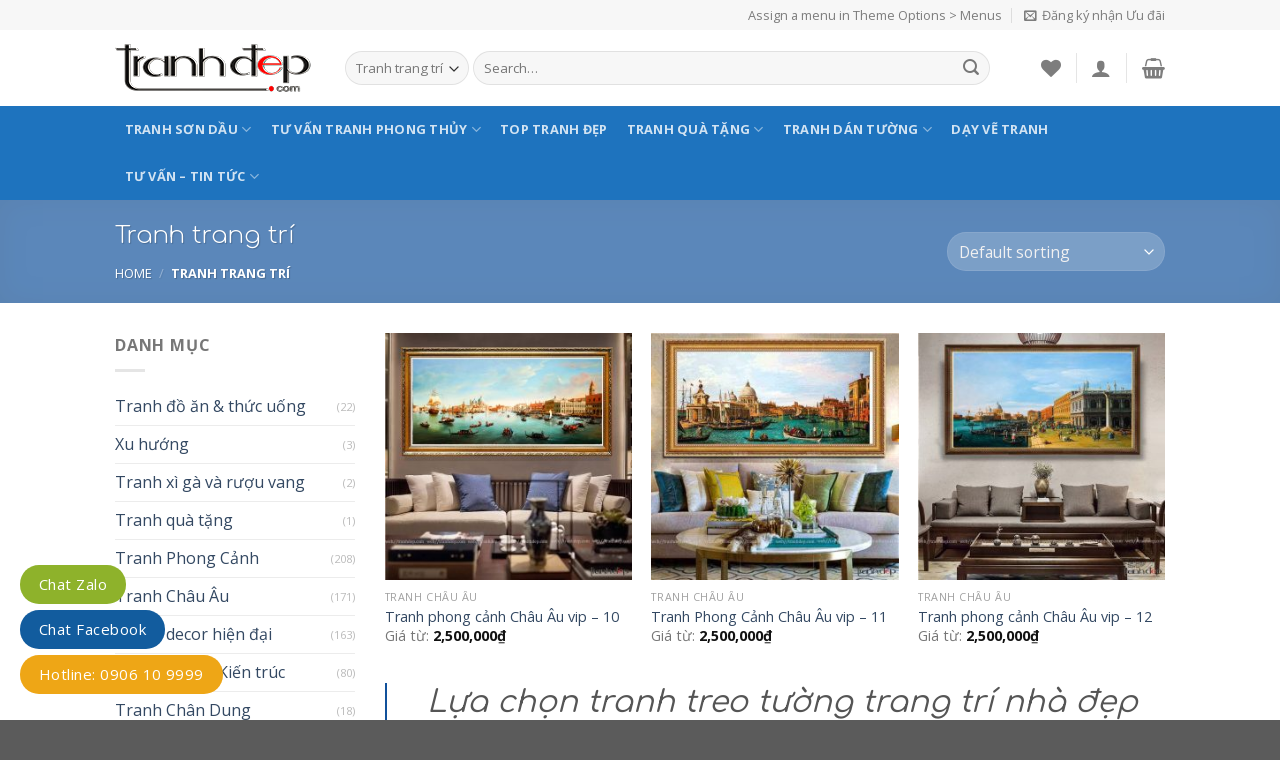

--- FILE ---
content_type: text/html; charset=UTF-8
request_url: https://tranhdep.com/shop/?product_cat=tranh-trang-tri&source_id=60&source_tax=product_cat&filter_mau-sac=nau,xanh-bien
body_size: 34813
content:
<!DOCTYPE html>
<!--[if IE 9 ]> <html lang="vi" prefix="og: https://ogp.me/ns#" class="ie9 loading-site no-js"> <![endif]-->
<!--[if IE 8 ]> <html lang="vi" prefix="og: https://ogp.me/ns#" class="ie8 loading-site no-js"> <![endif]-->
<!--[if (gte IE 9)|!(IE)]><!--><html lang="vi" prefix="og: https://ogp.me/ns#" class="loading-site no-js"> <!--<![endif]-->
<head>
	<meta charset="UTF-8" />
	<meta name="viewport" content="width=device-width, initial-scale=1.0, maximum-scale=1.0, user-scalable=no" />

	<link rel="profile" href="https://gmpg.org/xfn/11" />
	<link rel="pingback" href="https://tranhdep.com/xmlrpc.php" />

					<script>document.documentElement.className = document.documentElement.className + ' yes-js js_active js'</script>
				<script>(function(html){html.className = html.className.replace(/\bno-js\b/,'js')})(document.documentElement);</script>

<!-- Tối ưu hóa công cụ tìm kiếm bởi Rank Math - https://rankmath.com/ -->
<title>Shop</title>
<meta name="description" content="Sản phẩm Archive - Tranh Đẹp"/>
<meta name="robots" content="follow, index, max-snippet:-1, max-video-preview:-1, max-image-preview:large"/>
<link rel="canonical" href="https://tranhdep.com/shop/" />
<meta property="og:locale" content="vi_VN" />
<meta property="og:type" content="article" />
<meta property="og:title" content="Shop" />
<meta property="og:description" content="Sản phẩm Archive - Tranh Đẹp" />
<meta property="og:url" content="https://tranhdep.com/shop/" />
<meta property="og:site_name" content="Tranh Đẹp" />
<meta property="og:image" content="https://tranhdep.com/wp-content/uploads/2021/04/phong-cach-tranh-ve-chau-au-hien-dai.jpg" />
<meta property="og:image:secure_url" content="https://tranhdep.com/wp-content/uploads/2021/04/phong-cach-tranh-ve-chau-au-hien-dai.jpg" />
<meta property="og:image:width" content="640" />
<meta property="og:image:height" content="640" />
<meta property="og:image:alt" content="tranh phong cảnh châu âu" />
<meta property="og:image:type" content="image/jpeg" />
<meta name="twitter:card" content="summary_large_image" />
<meta name="twitter:title" content="Shop" />
<meta name="twitter:description" content="Sản phẩm Archive - Tranh Đẹp" />
<meta name="twitter:label1" content="Sản phẩm" />
<meta name="twitter:data1" content="693" />
<script type="application/ld+json" class="rank-math-schema">{"@context":"https://schema.org","@graph":[{"@type":"Organization","@id":"https://tranhdep.com/#organization","name":"X\u01b0\u1edfng v\u1ebd Tranh \u0110\u1eb9p - Tranh s\u01a1n d\u1ea7u H\u00e0 N\u1ed9i"},{"@type":"WebSite","@id":"https://tranhdep.com/#website","url":"https://tranhdep.com","name":"X\u01b0\u1edfng v\u1ebd Tranh \u0110\u1eb9p - Tranh s\u01a1n d\u1ea7u H\u00e0 N\u1ed9i","publisher":{"@id":"https://tranhdep.com/#organization"},"inLanguage":"vi"},{"@type":"CollectionPage","@id":"https://tranhdep.com/shop/#webpage","url":"https://tranhdep.com/shop/","name":"Shop","isPartOf":{"@id":"https://tranhdep.com/#website"},"inLanguage":"vi"}]}</script>
<!-- /Plugin SEO WordPress Rank Math -->

<link rel="alternate" type="application/rss+xml" title="Dòng thông tin Tranh Đẹp &raquo;" href="https://tranhdep.com/feed/" />
<link rel="alternate" type="application/rss+xml" title="Tranh Đẹp &raquo; Dòng bình luận" href="https://tranhdep.com/comments/feed/" />
<link rel="alternate" type="application/rss+xml" title="Nguồn tin Tranh Đẹp &raquo; Sản phẩm" href="https://tranhdep.com/shop/feed/" />
<link rel='stylesheet' id='wp-block-library-css' href='https://tranhdep.com/wp-includes/css/dist/block-library/style.min.css?ver=6.6.4' type='text/css' media='all' />
<link rel='stylesheet' id='wc-blocks-vendors-style-css' href='https://tranhdep.com/wp-content/plugins/woocommerce/packages/woocommerce-blocks/build/wc-blocks-vendors-style.css?ver=10.4.6' type='text/css' media='all' />
<link rel='stylesheet' id='wc-blocks-style-css' href='https://tranhdep.com/wp-content/plugins/woocommerce/packages/woocommerce-blocks/build/wc-blocks-style.css?ver=10.4.6' type='text/css' media='all' />
<style id='classic-theme-styles-inline-css' type='text/css'>
/*! This file is auto-generated */
.wp-block-button__link{color:#fff;background-color:#32373c;border-radius:9999px;box-shadow:none;text-decoration:none;padding:calc(.667em + 2px) calc(1.333em + 2px);font-size:1.125em}.wp-block-file__button{background:#32373c;color:#fff;text-decoration:none}
</style>
<style id='global-styles-inline-css' type='text/css'>
:root{--wp--preset--aspect-ratio--square: 1;--wp--preset--aspect-ratio--4-3: 4/3;--wp--preset--aspect-ratio--3-4: 3/4;--wp--preset--aspect-ratio--3-2: 3/2;--wp--preset--aspect-ratio--2-3: 2/3;--wp--preset--aspect-ratio--16-9: 16/9;--wp--preset--aspect-ratio--9-16: 9/16;--wp--preset--color--black: #000000;--wp--preset--color--cyan-bluish-gray: #abb8c3;--wp--preset--color--white: #ffffff;--wp--preset--color--pale-pink: #f78da7;--wp--preset--color--vivid-red: #cf2e2e;--wp--preset--color--luminous-vivid-orange: #ff6900;--wp--preset--color--luminous-vivid-amber: #fcb900;--wp--preset--color--light-green-cyan: #7bdcb5;--wp--preset--color--vivid-green-cyan: #00d084;--wp--preset--color--pale-cyan-blue: #8ed1fc;--wp--preset--color--vivid-cyan-blue: #0693e3;--wp--preset--color--vivid-purple: #9b51e0;--wp--preset--gradient--vivid-cyan-blue-to-vivid-purple: linear-gradient(135deg,rgba(6,147,227,1) 0%,rgb(155,81,224) 100%);--wp--preset--gradient--light-green-cyan-to-vivid-green-cyan: linear-gradient(135deg,rgb(122,220,180) 0%,rgb(0,208,130) 100%);--wp--preset--gradient--luminous-vivid-amber-to-luminous-vivid-orange: linear-gradient(135deg,rgba(252,185,0,1) 0%,rgba(255,105,0,1) 100%);--wp--preset--gradient--luminous-vivid-orange-to-vivid-red: linear-gradient(135deg,rgba(255,105,0,1) 0%,rgb(207,46,46) 100%);--wp--preset--gradient--very-light-gray-to-cyan-bluish-gray: linear-gradient(135deg,rgb(238,238,238) 0%,rgb(169,184,195) 100%);--wp--preset--gradient--cool-to-warm-spectrum: linear-gradient(135deg,rgb(74,234,220) 0%,rgb(151,120,209) 20%,rgb(207,42,186) 40%,rgb(238,44,130) 60%,rgb(251,105,98) 80%,rgb(254,248,76) 100%);--wp--preset--gradient--blush-light-purple: linear-gradient(135deg,rgb(255,206,236) 0%,rgb(152,150,240) 100%);--wp--preset--gradient--blush-bordeaux: linear-gradient(135deg,rgb(254,205,165) 0%,rgb(254,45,45) 50%,rgb(107,0,62) 100%);--wp--preset--gradient--luminous-dusk: linear-gradient(135deg,rgb(255,203,112) 0%,rgb(199,81,192) 50%,rgb(65,88,208) 100%);--wp--preset--gradient--pale-ocean: linear-gradient(135deg,rgb(255,245,203) 0%,rgb(182,227,212) 50%,rgb(51,167,181) 100%);--wp--preset--gradient--electric-grass: linear-gradient(135deg,rgb(202,248,128) 0%,rgb(113,206,126) 100%);--wp--preset--gradient--midnight: linear-gradient(135deg,rgb(2,3,129) 0%,rgb(40,116,252) 100%);--wp--preset--font-size--small: 13px;--wp--preset--font-size--medium: 20px;--wp--preset--font-size--large: 36px;--wp--preset--font-size--x-large: 42px;--wp--preset--spacing--20: 0.44rem;--wp--preset--spacing--30: 0.67rem;--wp--preset--spacing--40: 1rem;--wp--preset--spacing--50: 1.5rem;--wp--preset--spacing--60: 2.25rem;--wp--preset--spacing--70: 3.38rem;--wp--preset--spacing--80: 5.06rem;--wp--preset--shadow--natural: 6px 6px 9px rgba(0, 0, 0, 0.2);--wp--preset--shadow--deep: 12px 12px 50px rgba(0, 0, 0, 0.4);--wp--preset--shadow--sharp: 6px 6px 0px rgba(0, 0, 0, 0.2);--wp--preset--shadow--outlined: 6px 6px 0px -3px rgba(255, 255, 255, 1), 6px 6px rgba(0, 0, 0, 1);--wp--preset--shadow--crisp: 6px 6px 0px rgba(0, 0, 0, 1);}:where(.is-layout-flex){gap: 0.5em;}:where(.is-layout-grid){gap: 0.5em;}body .is-layout-flex{display: flex;}.is-layout-flex{flex-wrap: wrap;align-items: center;}.is-layout-flex > :is(*, div){margin: 0;}body .is-layout-grid{display: grid;}.is-layout-grid > :is(*, div){margin: 0;}:where(.wp-block-columns.is-layout-flex){gap: 2em;}:where(.wp-block-columns.is-layout-grid){gap: 2em;}:where(.wp-block-post-template.is-layout-flex){gap: 1.25em;}:where(.wp-block-post-template.is-layout-grid){gap: 1.25em;}.has-black-color{color: var(--wp--preset--color--black) !important;}.has-cyan-bluish-gray-color{color: var(--wp--preset--color--cyan-bluish-gray) !important;}.has-white-color{color: var(--wp--preset--color--white) !important;}.has-pale-pink-color{color: var(--wp--preset--color--pale-pink) !important;}.has-vivid-red-color{color: var(--wp--preset--color--vivid-red) !important;}.has-luminous-vivid-orange-color{color: var(--wp--preset--color--luminous-vivid-orange) !important;}.has-luminous-vivid-amber-color{color: var(--wp--preset--color--luminous-vivid-amber) !important;}.has-light-green-cyan-color{color: var(--wp--preset--color--light-green-cyan) !important;}.has-vivid-green-cyan-color{color: var(--wp--preset--color--vivid-green-cyan) !important;}.has-pale-cyan-blue-color{color: var(--wp--preset--color--pale-cyan-blue) !important;}.has-vivid-cyan-blue-color{color: var(--wp--preset--color--vivid-cyan-blue) !important;}.has-vivid-purple-color{color: var(--wp--preset--color--vivid-purple) !important;}.has-black-background-color{background-color: var(--wp--preset--color--black) !important;}.has-cyan-bluish-gray-background-color{background-color: var(--wp--preset--color--cyan-bluish-gray) !important;}.has-white-background-color{background-color: var(--wp--preset--color--white) !important;}.has-pale-pink-background-color{background-color: var(--wp--preset--color--pale-pink) !important;}.has-vivid-red-background-color{background-color: var(--wp--preset--color--vivid-red) !important;}.has-luminous-vivid-orange-background-color{background-color: var(--wp--preset--color--luminous-vivid-orange) !important;}.has-luminous-vivid-amber-background-color{background-color: var(--wp--preset--color--luminous-vivid-amber) !important;}.has-light-green-cyan-background-color{background-color: var(--wp--preset--color--light-green-cyan) !important;}.has-vivid-green-cyan-background-color{background-color: var(--wp--preset--color--vivid-green-cyan) !important;}.has-pale-cyan-blue-background-color{background-color: var(--wp--preset--color--pale-cyan-blue) !important;}.has-vivid-cyan-blue-background-color{background-color: var(--wp--preset--color--vivid-cyan-blue) !important;}.has-vivid-purple-background-color{background-color: var(--wp--preset--color--vivid-purple) !important;}.has-black-border-color{border-color: var(--wp--preset--color--black) !important;}.has-cyan-bluish-gray-border-color{border-color: var(--wp--preset--color--cyan-bluish-gray) !important;}.has-white-border-color{border-color: var(--wp--preset--color--white) !important;}.has-pale-pink-border-color{border-color: var(--wp--preset--color--pale-pink) !important;}.has-vivid-red-border-color{border-color: var(--wp--preset--color--vivid-red) !important;}.has-luminous-vivid-orange-border-color{border-color: var(--wp--preset--color--luminous-vivid-orange) !important;}.has-luminous-vivid-amber-border-color{border-color: var(--wp--preset--color--luminous-vivid-amber) !important;}.has-light-green-cyan-border-color{border-color: var(--wp--preset--color--light-green-cyan) !important;}.has-vivid-green-cyan-border-color{border-color: var(--wp--preset--color--vivid-green-cyan) !important;}.has-pale-cyan-blue-border-color{border-color: var(--wp--preset--color--pale-cyan-blue) !important;}.has-vivid-cyan-blue-border-color{border-color: var(--wp--preset--color--vivid-cyan-blue) !important;}.has-vivid-purple-border-color{border-color: var(--wp--preset--color--vivid-purple) !important;}.has-vivid-cyan-blue-to-vivid-purple-gradient-background{background: var(--wp--preset--gradient--vivid-cyan-blue-to-vivid-purple) !important;}.has-light-green-cyan-to-vivid-green-cyan-gradient-background{background: var(--wp--preset--gradient--light-green-cyan-to-vivid-green-cyan) !important;}.has-luminous-vivid-amber-to-luminous-vivid-orange-gradient-background{background: var(--wp--preset--gradient--luminous-vivid-amber-to-luminous-vivid-orange) !important;}.has-luminous-vivid-orange-to-vivid-red-gradient-background{background: var(--wp--preset--gradient--luminous-vivid-orange-to-vivid-red) !important;}.has-very-light-gray-to-cyan-bluish-gray-gradient-background{background: var(--wp--preset--gradient--very-light-gray-to-cyan-bluish-gray) !important;}.has-cool-to-warm-spectrum-gradient-background{background: var(--wp--preset--gradient--cool-to-warm-spectrum) !important;}.has-blush-light-purple-gradient-background{background: var(--wp--preset--gradient--blush-light-purple) !important;}.has-blush-bordeaux-gradient-background{background: var(--wp--preset--gradient--blush-bordeaux) !important;}.has-luminous-dusk-gradient-background{background: var(--wp--preset--gradient--luminous-dusk) !important;}.has-pale-ocean-gradient-background{background: var(--wp--preset--gradient--pale-ocean) !important;}.has-electric-grass-gradient-background{background: var(--wp--preset--gradient--electric-grass) !important;}.has-midnight-gradient-background{background: var(--wp--preset--gradient--midnight) !important;}.has-small-font-size{font-size: var(--wp--preset--font-size--small) !important;}.has-medium-font-size{font-size: var(--wp--preset--font-size--medium) !important;}.has-large-font-size{font-size: var(--wp--preset--font-size--large) !important;}.has-x-large-font-size{font-size: var(--wp--preset--font-size--x-large) !important;}
:where(.wp-block-post-template.is-layout-flex){gap: 1.25em;}:where(.wp-block-post-template.is-layout-grid){gap: 1.25em;}
:where(.wp-block-columns.is-layout-flex){gap: 2em;}:where(.wp-block-columns.is-layout-grid){gap: 2em;}
:root :where(.wp-block-pullquote){font-size: 1.5em;line-height: 1.6;}
</style>
<link rel='stylesheet' id='contact-form-7-css' href='https://tranhdep.com/wp-content/plugins/contact-form-7/includes/css/styles.css?ver=6.0.4' type='text/css' media='all' />
<link rel='stylesheet' id='image-sizes-css' href='https://tranhdep.com/wp-content/plugins/image-sizes/assets/css/front.min.css?ver=4.0.5' type='text/css' media='all' />
<style id='woocommerce-inline-inline-css' type='text/css'>
.woocommerce form .form-row .required { visibility: visible; }
</style>
<link rel='stylesheet' id='ez-toc-css' href='https://tranhdep.com/wp-content/plugins/easy-table-of-contents/assets/css/screen.min.css?ver=2.0.72' type='text/css' media='all' />
<style id='ez-toc-inline-css' type='text/css'>
div#ez-toc-container .ez-toc-title {font-size: 120%;}div#ez-toc-container .ez-toc-title {font-weight: 500;}div#ez-toc-container ul li {font-size: 95%;}div#ez-toc-container ul li {font-weight: 500;}div#ez-toc-container nav ul ul li {font-size: 90%;}
</style>
<link rel='stylesheet' id='woo-variation-swatches-css' href='https://tranhdep.com/wp-content/plugins/woo-variation-swatches/assets/css/frontend.min.css?ver=1732374291' type='text/css' media='all' />
<style id='woo-variation-swatches-inline-css' type='text/css'>
:root {
--wvs-tick:url("data:image/svg+xml;utf8,%3Csvg filter='drop-shadow(0px 0px 2px rgb(0 0 0 / .8))' xmlns='http://www.w3.org/2000/svg'  viewBox='0 0 30 30'%3E%3Cpath fill='none' stroke='%23ffffff' stroke-linecap='round' stroke-linejoin='round' stroke-width='4' d='M4 16L11 23 27 7'/%3E%3C/svg%3E");

--wvs-cross:url("data:image/svg+xml;utf8,%3Csvg filter='drop-shadow(0px 0px 5px rgb(255 255 255 / .6))' xmlns='http://www.w3.org/2000/svg' width='72px' height='72px' viewBox='0 0 24 24'%3E%3Cpath fill='none' stroke='%23ff0000' stroke-linecap='round' stroke-width='0.6' d='M5 5L19 19M19 5L5 19'/%3E%3C/svg%3E");
--wvs-single-product-item-width:80px;
--wvs-single-product-item-height:55px;
--wvs-single-product-item-font-size:16px}
</style>
<link rel='stylesheet' id='yith-wcan-frontend-css' href='https://tranhdep.com/wp-content/plugins/yith-woocommerce-ajax-product-filter-premium/assets/css/frontend.css?ver=3.6.1' type='text/css' media='all' />
<style id='yith-wcan-frontend-inline-css' type='text/css'>
.widget h3.widget-title.with-dropdown {position: relative; cursor: pointer;}
                    .widget h3.widget-title.with-dropdown .widget-dropdown { border-width: 0; width: 22px; height: 22px; background: url(https://tranhdep.com/wp-content/plugins/yith-woocommerce-ajax-product-filter-premium/assets/images/select-arrow.png) top 0px right no-repeat; background-size: 95% !important; position: absolute; top: 0; right: 0;}
                    .widget h3.widget-title.with-dropdown.open .widget-dropdown {background-position: bottom 15px right;}
</style>
<link rel='stylesheet' id='flatsome-icons-css' href='https://tranhdep.com/wp-content/themes/flatsome/assets/css/fl-icons.css?ver=3.3' type='text/css' media='all' />
<link rel='stylesheet' id='flatsome-woocommerce-wishlist-css' href='https://tranhdep.com/wp-content/themes/flatsome/inc/integrations/wc-yith-wishlist/wishlist.css?ver=3.4' type='text/css' media='all' />
<style id='akismet-widget-style-inline-css' type='text/css'>

			.a-stats {
				--akismet-color-mid-green: #357b49;
				--akismet-color-white: #fff;
				--akismet-color-light-grey: #f6f7f7;

				max-width: 350px;
				width: auto;
			}

			.a-stats * {
				all: unset;
				box-sizing: border-box;
			}

			.a-stats strong {
				font-weight: 600;
			}

			.a-stats a.a-stats__link,
			.a-stats a.a-stats__link:visited,
			.a-stats a.a-stats__link:active {
				background: var(--akismet-color-mid-green);
				border: none;
				box-shadow: none;
				border-radius: 8px;
				color: var(--akismet-color-white);
				cursor: pointer;
				display: block;
				font-family: -apple-system, BlinkMacSystemFont, 'Segoe UI', 'Roboto', 'Oxygen-Sans', 'Ubuntu', 'Cantarell', 'Helvetica Neue', sans-serif;
				font-weight: 500;
				padding: 12px;
				text-align: center;
				text-decoration: none;
				transition: all 0.2s ease;
			}

			/* Extra specificity to deal with TwentyTwentyOne focus style */
			.widget .a-stats a.a-stats__link:focus {
				background: var(--akismet-color-mid-green);
				color: var(--akismet-color-white);
				text-decoration: none;
			}

			.a-stats a.a-stats__link:hover {
				filter: brightness(110%);
				box-shadow: 0 4px 12px rgba(0, 0, 0, 0.06), 0 0 2px rgba(0, 0, 0, 0.16);
			}

			.a-stats .count {
				color: var(--akismet-color-white);
				display: block;
				font-size: 1.5em;
				line-height: 1.4;
				padding: 0 13px;
				white-space: nowrap;
			}
		
</style>
<link rel='stylesheet' id='flatsome-main-css' href='https://tranhdep.com/wp-content/themes/flatsome/assets/css/flatsome.css?ver=3.8.1' type='text/css' media='all' />
<link rel='stylesheet' id='flatsome-shop-css' href='https://tranhdep.com/wp-content/themes/flatsome/assets/css/flatsome-shop.css?ver=3.8.1' type='text/css' media='all' />
<link rel='stylesheet' id='flatsome-style-css' href='https://tranhdep.com/wp-content/themes/flatsome-child/style.css?ver=3.0' type='text/css' media='all' />
<script type="text/javascript">
            window._nslDOMReady = function (callback) {
                if ( document.readyState === "complete" || document.readyState === "interactive" ) {
                    callback();
                } else {
                    document.addEventListener( "DOMContentLoaded", callback );
                }
            };
            </script><script type="text/javascript" src="https://tranhdep.com/wp-includes/js/jquery/jquery.min.js?ver=3.7.1" id="jquery-core-js"></script>
<script type="text/javascript" src="https://tranhdep.com/wp-includes/js/jquery/jquery-migrate.min.js?ver=3.4.1" id="jquery-migrate-js"></script>
<script type="text/javascript" src="https://tranhdep.com/wp-includes/js/dist/hooks.min.js?ver=2810c76e705dd1a53b18" id="wp-hooks-js"></script>
<script type="text/javascript" src="https://tranhdep.com/wp-includes/js/dist/i18n.min.js?ver=5e580eb46a90c2b997e6" id="wp-i18n-js"></script>
<script type="text/javascript" id="wp-i18n-js-after">
/* <![CDATA[ */
wp.i18n.setLocaleData( { 'text direction\u0004ltr': [ 'ltr' ] } );
/* ]]> */
</script>
<script type="text/javascript" src="https://tranhdep.com/wp-content/plugins/woocommerce/assets/js/jquery-blockui/jquery.blockUI.min.js?ver=2.7.0-wc.7.9.0" id="jquery-blockui-js"></script>
<script type="text/javascript" src="https://tranhdep.com/wp-includes/js/underscore.min.js?ver=1.13.4" id="underscore-js"></script>
<script type="text/javascript" id="wp-util-js-extra">
/* <![CDATA[ */
var _wpUtilSettings = {"ajax":{"url":"\/wp-admin\/admin-ajax.php"}};
/* ]]> */
</script>
<script type="text/javascript" src="https://tranhdep.com/wp-includes/js/wp-util.min.js?ver=6.6.4" id="wp-util-js"></script>
<script type="text/javascript" id="wp-api-request-js-extra">
/* <![CDATA[ */
var wpApiSettings = {"root":"https:\/\/tranhdep.com\/wp-json\/","nonce":"f640862d52","versionString":"wp\/v2\/"};
/* ]]> */
</script>
<script type="text/javascript" src="https://tranhdep.com/wp-includes/js/api-request.min.js?ver=6.6.4" id="wp-api-request-js"></script>
<script type="text/javascript" src="https://tranhdep.com/wp-includes/js/dist/url.min.js?ver=36ae0e4dd9043bb8749b" id="wp-url-js"></script>
<script type="text/javascript" id="wp-api-fetch-js-translations">
/* <![CDATA[ */
( function( domain, translations ) {
	var localeData = translations.locale_data[ domain ] || translations.locale_data.messages;
	localeData[""].domain = domain;
	wp.i18n.setLocaleData( localeData, domain );
} )( "default", {"translation-revision-date":"2024-09-23 02:50:42+0000","generator":"GlotPress\/4.0.1","domain":"messages","locale_data":{"messages":{"":{"domain":"messages","plural-forms":"nplurals=1; plural=0;","lang":"vi_VN"},"An unknown error occurred.":["C\u00f3 l\u1ed7i n\u00e0o \u0111\u00f3 \u0111\u00e3 x\u1ea3y ra."],"The response is not a valid JSON response.":["Ph\u1ea3n h\u1ed3i kh\u00f4ng ph\u1ea3i l\u00e0 m\u1ed9t JSON h\u1ee3p l\u1ec7."],"Media upload failed. If this is a photo or a large image, please scale it down and try again.":["T\u1ea3i l\u00ean media kh\u00f4ng th\u00e0nh c\u00f4ng. N\u1ebfu \u0111\u00e2y l\u00e0 h\u00ecnh \u1ea3nh c\u00f3 k\u00edch th\u01b0\u1edbc l\u1edbn, vui l\u00f2ng thu nh\u1ecf n\u00f3 xu\u1ed1ng v\u00e0 th\u1eed l\u1ea1i."],"You are probably offline.":["C\u00f3 th\u1ec3 b\u1ea1n \u0111ang ngo\u1ea1i tuy\u1ebfn."]}},"comment":{"reference":"wp-includes\/js\/dist\/api-fetch.js"}} );
/* ]]> */
</script>
<script type="text/javascript" src="https://tranhdep.com/wp-includes/js/dist/api-fetch.min.js?ver=4c185334c5ec26e149cc" id="wp-api-fetch-js"></script>
<script type="text/javascript" id="wp-api-fetch-js-after">
/* <![CDATA[ */
wp.apiFetch.use( wp.apiFetch.createRootURLMiddleware( "https://tranhdep.com/wp-json/" ) );
wp.apiFetch.nonceMiddleware = wp.apiFetch.createNonceMiddleware( "f640862d52" );
wp.apiFetch.use( wp.apiFetch.nonceMiddleware );
wp.apiFetch.use( wp.apiFetch.mediaUploadMiddleware );
wp.apiFetch.nonceEndpoint = "https://tranhdep.com/wp-admin/admin-ajax.php?action=rest-nonce";
/* ]]> */
</script>
<script type="text/javascript" src="https://tranhdep.com/wp-includes/js/dist/vendor/wp-polyfill.min.js?ver=3.15.0" id="wp-polyfill-js"></script>
<script type="text/javascript" id="woo-variation-swatches-js-extra">
/* <![CDATA[ */
var woo_variation_swatches_options = {"show_variation_label":"1","clear_on_reselect":"","variation_label_separator":":","is_mobile":"","show_variation_stock":"","stock_label_threshold":"5","cart_redirect_after_add":"yes","enable_ajax_add_to_cart":"yes","cart_url":"https:\/\/tranhdep.com\/cart\/","is_cart":""};
/* ]]> */
</script>
<script type="text/javascript" src="https://tranhdep.com/wp-content/plugins/woo-variation-swatches/assets/js/frontend.min.js?ver=1732374291" id="woo-variation-swatches-js" defer="defer" data-wp-strategy="defer"></script>
<link rel="https://api.w.org/" href="https://tranhdep.com/wp-json/" /><link rel="alternate" title="JSON" type="application/json" href="https://tranhdep.com/wp-json/wp/v2/product_cat/60" /><link rel="EditURI" type="application/rsd+xml" title="RSD" href="https://tranhdep.com/xmlrpc.php?rsd" />
<meta name="generator" content="WordPress 6.6.4" />
<!-- HFCM by 99 Robots - Snippet # 1: Dealtuoi -->
<script id='ip-widget-script' type='text/javascript' src='https://supports.chat/ip_analytics.js?code=195d19f563397dad06a9' async></script>
<!-- /end HFCM by 99 Robots -->
<!-- Google Tag Manager -->
<script>(function(w,d,s,l,i){w[l]=w[l]||[];w[l].push({'gtm.start':
new Date().getTime(),event:'gtm.js'});var f=d.getElementsByTagName(s)[0],
j=d.createElement(s),dl=l!='dataLayer'?'&l='+l:'';j.async=true;j.src=
'https://www.googletagmanager.com/gtm.js?id='+i+dl;f.parentNode.insertBefore(j,f);
})(window,document,'script','dataLayer','GTM-5W4GV6C');</script>
<!-- End Google Tag Manager -->
<!-- Google Tag Manager -->
<script>(function(w,d,s,l,i){w[l]=w[l]||[];w[l].push({'gtm.start':
new Date().getTime(),event:'gtm.js'});var f=d.getElementsByTagName(s)[0],
j=d.createElement(s),dl=l!='dataLayer'?'&l='+l:'';j.async=true;j.src=
'https://www.googletagmanager.com/gtm.js?id='+i+dl;f.parentNode.insertBefore(j,f);
})(window,document,'script','dataLayer','GTM-K2GD9ZB');</script>
<!-- End Google Tag Manager -->
<meta name="google-site-verification" content="-5RyoRcI_69pBoa2p9WFlrs__wCfB49hFnwyB9GfG5k" />
<!-- This website runs the Product Feed PRO for WooCommerce by AdTribes.io plugin - version 12.8.9 -->
<style>.bg{opacity: 0; transition: opacity 1s; -webkit-transition: opacity 1s;} .bg-loaded{opacity: 1;}</style><!--[if IE]><link rel="stylesheet" type="text/css" href="https://tranhdep.com/wp-content/themes/flatsome/assets/css/ie-fallback.css"><script src="//cdnjs.cloudflare.com/ajax/libs/html5shiv/3.6.1/html5shiv.js"></script><script>var head = document.getElementsByTagName('head')[0],style = document.createElement('style');style.type = 'text/css';style.styleSheet.cssText = ':before,:after{content:none !important';head.appendChild(style);setTimeout(function(){head.removeChild(style);}, 0);</script><script src="https://tranhdep.com/wp-content/themes/flatsome/assets/libs/ie-flexibility.js"></script><![endif]-->    <script type="text/javascript">
    WebFontConfig = {
      google: { families: [ "Comfortaa:regular,300","Open+Sans:regular,regular","Open+Sans:regular,700","Dancing+Script:regular,400", ] }
    };
    (function() {
      var wf = document.createElement('script');
      wf.src = 'https://ajax.googleapis.com/ajax/libs/webfont/1/webfont.js';
      wf.type = 'text/javascript';
      wf.async = 'true';
      var s = document.getElementsByTagName('script')[0];
      s.parentNode.insertBefore(wf, s);
    })(); </script>
  <meta name="google-site-verification" content="gQCAMFE22gq3nclFDBmrHsAjSvAV6x7vAdiPztnNVXs" />	<noscript><style>.woocommerce-product-gallery{ opacity: 1 !important; }</style></noscript>
	<link rel="icon" href="https://tranhdep.com/wp-content/uploads/2021/01/cropped-logo-tranhdep-2.png" sizes="32x32" />
<link rel="icon" href="https://tranhdep.com/wp-content/uploads/2021/01/cropped-logo-tranhdep-2.png" sizes="192x192" />
<link rel="apple-touch-icon" href="https://tranhdep.com/wp-content/uploads/2021/01/cropped-logo-tranhdep-2.png" />
<meta name="msapplication-TileImage" content="https://tranhdep.com/wp-content/uploads/2021/01/cropped-logo-tranhdep-2.png" />
<style id="custom-css" type="text/css">:root {--primary-color: #11519B;}.header-main{height: 76px}#logo img{max-height: 76px}#logo{width:200px;}.header-bottom{min-height: 33px}.header-top{min-height: 30px}.has-transparent + .page-title:first-of-type,.has-transparent + #main > .page-title,.has-transparent + #main > div > .page-title,.has-transparent + #main .page-header-wrapper:first-of-type .page-title{padding-top: 156px;}.header.show-on-scroll,.stuck .header-main{height:70px!important}.stuck #logo img{max-height: 70px!important}.search-form{ width: 93%;}.header-bottom {background-color: #1E73BE}.header-main .nav > li > a{line-height: 16px }.stuck .header-main .nav > li > a{line-height: 50px }.header-bottom-nav > li > a{line-height: 47px }@media (max-width: 549px) {.header-main{height: 70px}#logo img{max-height: 70px}}.nav-dropdown-has-arrow li.has-dropdown:before{border-bottom-color: #FFFFFF;}.nav .nav-dropdown{border-color: #FFFFFF }.nav-dropdown{border-radius:3px}.nav-dropdown{font-size:89%}.nav-dropdown-has-arrow li.has-dropdown:after{border-bottom-color: #FFFFFF;}.nav .nav-dropdown{background-color: #FFFFFF}.header-top{background-color:#F7F7F7!important;}/* Color */.accordion-title.active, .has-icon-bg .icon .icon-inner,.logo a, .primary.is-underline, .primary.is-link, .badge-outline .badge-inner, .nav-outline > li.active> a,.nav-outline >li.active > a, .cart-icon strong,[data-color='primary'], .is-outline.primary{color: #11519B;}/* Color !important */[data-text-color="primary"]{color: #11519B!important;}/* Background Color */[data-text-bg="primary"]{background-color: #11519B;}/* Background */.scroll-to-bullets a,.featured-title, .label-new.menu-item > a:after, .nav-pagination > li > .current,.nav-pagination > li > span:hover,.nav-pagination > li > a:hover,.has-hover:hover .badge-outline .badge-inner,button[type="submit"], .button.wc-forward:not(.checkout):not(.checkout-button), .button.submit-button, .button.primary:not(.is-outline),.featured-table .title,.is-outline:hover, .has-icon:hover .icon-label,.nav-dropdown-bold .nav-column li > a:hover, .nav-dropdown.nav-dropdown-bold > li > a:hover, .nav-dropdown-bold.dark .nav-column li > a:hover, .nav-dropdown.nav-dropdown-bold.dark > li > a:hover, .is-outline:hover, .tagcloud a:hover,.grid-tools a, input[type='submit']:not(.is-form), .box-badge:hover .box-text, input.button.alt,.nav-box > li > a:hover,.nav-box > li.active > a,.nav-pills > li.active > a ,.current-dropdown .cart-icon strong, .cart-icon:hover strong, .nav-line-bottom > li > a:before, .nav-line-grow > li > a:before, .nav-line > li > a:before,.banner, .header-top, .slider-nav-circle .flickity-prev-next-button:hover svg, .slider-nav-circle .flickity-prev-next-button:hover .arrow, .primary.is-outline:hover, .button.primary:not(.is-outline), input[type='submit'].primary, input[type='submit'].primary, input[type='reset'].button, input[type='button'].primary, .badge-inner{background-color: #11519B;}/* Border */.nav-vertical.nav-tabs > li.active > a,.scroll-to-bullets a.active,.nav-pagination > li > .current,.nav-pagination > li > span:hover,.nav-pagination > li > a:hover,.has-hover:hover .badge-outline .badge-inner,.accordion-title.active,.featured-table,.is-outline:hover, .tagcloud a:hover,blockquote, .has-border, .cart-icon strong:after,.cart-icon strong,.blockUI:before, .processing:before,.loading-spin, .slider-nav-circle .flickity-prev-next-button:hover svg, .slider-nav-circle .flickity-prev-next-button:hover .arrow, .primary.is-outline:hover{border-color: #11519B}.nav-tabs > li.active > a{border-top-color: #11519B}.widget_shopping_cart_content .blockUI.blockOverlay:before { border-left-color: #11519B }.woocommerce-checkout-review-order .blockUI.blockOverlay:before { border-left-color: #11519B }/* Fill */.slider .flickity-prev-next-button:hover svg,.slider .flickity-prev-next-button:hover .arrow{fill: #11519B;}/* Background Color */[data-icon-label]:after, .secondary.is-underline:hover,.secondary.is-outline:hover,.icon-label,.button.secondary:not(.is-outline),.button.alt:not(.is-outline), .badge-inner.on-sale, .button.checkout, .single_add_to_cart_button{ background-color:#007784; }[data-text-bg="secondary"]{background-color: #007784;}/* Color */.secondary.is-underline,.secondary.is-link, .secondary.is-outline,.stars a.active, .star-rating:before, .woocommerce-page .star-rating:before,.star-rating span:before, .color-secondary{color: #007784}/* Color !important */[data-text-color="secondary"]{color: #007784!important;}/* Border */.secondary.is-outline:hover{border-color:#007784}body{font-size: 100%;}body{font-family:"Open Sans", sans-serif}body{font-weight: 0}.nav > li > a {font-family:"Open Sans", sans-serif;}.nav > li > a {font-weight: 700;}h1,h2,h3,h4,h5,h6,.heading-font, .off-canvas-center .nav-sidebar.nav-vertical > li > a{font-family: "Comfortaa", sans-serif;}h1,h2,h3,h4,h5,h6,.heading-font,.banner h1,.banner h2{font-weight: 300;}.alt-font{font-family: "Dancing Script", sans-serif;}.alt-font{font-weight: 400!important;}.shop-page-title.featured-title .title-overlay{background-color: rgba(255,255,255,0.31);}@media screen and (min-width: 550px){.products .box-vertical .box-image{min-width: 280px!important;width: 280px!important;}}.page-title-small + main .product-container > .row{padding-top:0;}/* Custom CSS */.product_meta .posted_in { display:none; }.product_meta .sku_wrapper { display:none; }.product_meta .tagged_as { display:none; }.label-new.menu-item > a:after{content:"New";}.label-hot.menu-item > a:after{content:"Hot";}.label-sale.menu-item > a:after{content:"Sale";}.label-popular.menu-item > a:after{content:"Popular";}</style></head>

<body class="archive post-type-archive post-type-archive-product theme-flatsome woocommerce-shop woocommerce woocommerce-page woocommerce-no-js woo-variation-swatches wvs-behavior-blur wvs-theme-flatsome-child wvs-show-label wvs-tooltip yith-wcan-pro lightbox nav-dropdown-has-arrow">


<a class="skip-link screen-reader-text" href="#main">Skip to content</a>

<div id="wrapper">


<header id="header" class="header ">
   <div class="header-wrapper">
	<div id="top-bar" class="header-top hide-for-sticky">
    <div class="flex-row container">
      <div class="flex-col hide-for-medium flex-left">
          <ul class="nav nav-left medium-nav-center nav-small  nav-divided">
                        </ul>
      </div><!-- flex-col left -->

      <div class="flex-col hide-for-medium flex-center">
          <ul class="nav nav-center nav-small  nav-divided">
                        </ul>
      </div><!-- center -->

      <div class="flex-col hide-for-medium flex-right">
         <ul class="nav top-bar-nav nav-right nav-small  nav-divided">
              <li><a href="https://tranhdep.com/wp-admin/customize.php?url=https://tranhdep.com/tranh-chau-au-co-dien-vip-10/&autofocus%5Bsection%5D=menu_locations">Assign a menu in Theme Options > Menus</a></li><li class="header-newsletter-item has-icon">

<a href="#header-newsletter-signup" class="tooltip is-small" 
  title="Đăng ký để nhận ưu đãi hấp dẫn nhất qua email">
  
      <i class="icon-envelop"></i>
  
      <span class="header-newsletter-title hide-for-medium">
      Đăng ký nhận Ưu đãi    </span>
  </a><!-- .newsletter-link -->
<div id="header-newsletter-signup"
    class="lightbox-by-id lightbox-content mfp-hide lightbox-white "
    style="max-width:700px ;padding:0px">
    
  <div class="banner has-hover" id="banner-1293290227">
          <div class="banner-inner fill">
        <div class="banner-bg fill" >
            <div class="bg fill bg-fill "></div>
                        <div class="overlay"></div>            
	<div class="is-border is-dashed"
		style="border-color:rgba(255,255,255,.3);border-width:2px 2px 2px 2px;margin:10px;">
	</div>
                    </div><!-- bg-layers -->
        <div class="banner-layers container">
            <div class="fill banner-link"></div>               <div id="text-box-146974838" class="text-box banner-layer x10 md-x10 lg-x10 y50 md-y50 lg-y50 res-text">
                     <div data-animate="fadeInUp">           <div class="text dark">
              
              <div class="text-inner text-left">
                  <h3 class="uppercase">Đăng ký để nhận ưu đãi hấp dẫn nhất qua email</h3><p class="lead">Đăng ký để nhận ưu đãi hấp dẫn nhất qua email</p>
<div class="wpcf7 no-js" id="wpcf7-f8-o1" lang="en-US" dir="ltr" data-wpcf7-id="8">
<div class="screen-reader-response"><p role="status" aria-live="polite" aria-atomic="true"></p> <ul></ul></div>
<form action="/shop/?product_cat=tranh-trang-tri&#038;source_id=60&#038;source_tax=product_cat&#038;filter_mau-sac=nau%2Cxanh-bien#wpcf7-f8-o1" method="post" class="wpcf7-form init" aria-label="Contact form" novalidate="novalidate" data-status="init">
<div style="display: none;">
<input type="hidden" name="_wpcf7" value="8" />
<input type="hidden" name="_wpcf7_version" value="6.0.4" />
<input type="hidden" name="_wpcf7_locale" value="en_US" />
<input type="hidden" name="_wpcf7_unit_tag" value="wpcf7-f8-o1" />
<input type="hidden" name="_wpcf7_container_post" value="0" />
<input type="hidden" name="_wpcf7_posted_data_hash" value="" />
</div>
<div class="form-flat">
	<p><span class="wpcf7-form-control-wrap" data-name="your-email"><input size="40" maxlength="400" class="wpcf7-form-control wpcf7-email wpcf7-validates-as-required wpcf7-text wpcf7-validates-as-email" aria-required="true" aria-invalid="false" placeholder="Your Email (required)" value="" type="email" name="your-email" /></span>
	</p>
	<p><input class="wpcf7-form-control wpcf7-submit has-spinner button" type="submit" value="Sign Up" />
	</p>
</div><p style="display: none !important;" class="akismet-fields-container" data-prefix="_wpcf7_ak_"><label>&#916;<textarea name="_wpcf7_ak_hp_textarea" cols="45" rows="8" maxlength="100"></textarea></label><input type="hidden" id="ak_js_1" name="_wpcf7_ak_js" value="117"/><script>document.getElementById( "ak_js_1" ).setAttribute( "value", ( new Date() ).getTime() );</script></p><div class="wpcf7-response-output" aria-hidden="true"></div>
</form>
</div>
              </div>
           </div><!-- text-box-inner -->
       </div>                     
<style scope="scope">

#text-box-146974838 {
  width: 60%;
}
#text-box-146974838 .text {
  font-size: 100%;
}


@media (min-width:550px) {

  #text-box-146974838 {
    width: 50%;
  }

}
</style>
    </div><!-- text-box -->
         </div><!-- .banner-layers -->
      </div><!-- .banner-inner -->

            
<style scope="scope">

#banner-1293290227 {
  padding-top: 500px;
}
#banner-1293290227 .bg.bg-loaded {
  background-image: url(https://tranhdep.com/wp-content/themes/flatsome/assets/img/missing.jpg);
}
#banner-1293290227 .overlay {
  background-color: rgba(0,0,0,.4);
}
</style>
  </div><!-- .banner -->

</div>

</li>          </ul>
      </div><!-- .flex-col right -->

            <div class="flex-col show-for-medium flex-grow">
          <ul class="nav nav-center nav-small mobile-nav  nav-divided">
                        </ul>
      </div>
      
    </div><!-- .flex-row -->
</div><!-- #header-top -->
<div id="masthead" class="header-main hide-for-sticky">
      <div class="header-inner flex-row container logo-left medium-logo-center" role="navigation">

          <!-- Logo -->
          <div id="logo" class="flex-col logo">
            <!-- Header logo -->
<a href="https://tranhdep.com/" title="Tranh Đẹp - Tranh treo tường, tranh in canvas gi&aacute; rẻ" rel="home">
    <img width="200" height="76" src="https://tranhdep.com/wp-content/uploads/2019/03/logo-tranhdep.png" class="header_logo header-logo" alt="Tranh Đẹp" /><img width="200" height="76" src="https://tranhdep.com/wp-content/uploads/2019/03/logo-tranhdep.png" class="header-logo-dark" alt="Tranh Đẹp" /></a>
          </div>

          <!-- Mobile Left Elements -->
          <div class="flex-col show-for-medium flex-left">
            <ul class="mobile-nav nav nav-left ">
              <li class="nav-icon has-icon">
  		<a href="#" data-open="#main-menu" data-pos="left" data-bg="main-menu-overlay" data-color="" class="is-small" aria-controls="main-menu" aria-expanded="false">
		
		  <i class="icon-menu" ></i>
		  <span class="menu-title uppercase hide-for-small">Menu</span>		</a>
	</li>            </ul>
          </div>

          <!-- Left Elements -->
          <div class="flex-col hide-for-medium flex-left
            flex-grow">
            <ul class="header-nav header-nav-main nav nav-left  nav-uppercase" >
              <li class="header-search-form search-form html relative has-icon">
	<div class="header-search-form-wrapper">
		<div class="searchform-wrapper ux-search-box relative form-flat is-normal"><form role="search" method="get" class="searchform" action="https://tranhdep.com/">
		<div class="flex-row relative">
						<div class="flex-col search-form-categories">
			<select class="search_categories resize-select mb-0" name="product_cat"><option value="">All</option><option value="thanh-pho-kien-truc">Thành phố &amp; Kiến trúc</option><option value="khac">Thể loại khác</option><option value="tranh-am-nhac">Tranh âm nhạc</option><option value="tranh-chan-dung">Tranh Chân Dung</option><option value="tranh-chau-au">Tranh Châu Âu</option><option value="tranh-dan-tuong">Tranh dán tường</option><option value="tranh-decor-hien-dai">Tranh decor hiện đại</option><option value="tranh-do-an-thuc-uong">Tranh đồ ăn &amp; thức uống</option><option value="tranh-hoa">Tranh hoa</option><option value="tranh-nghe-thuat">Tranh nghệ thuật</option><option value="tranh-phong-canh">Tranh Phong Cảnh</option><option value="tranh-phong-thuy">Tranh phong thủy</option><option value="tranh-qua-tang">Tranh quà tặng</option><option value="tranh-tieu-bieu">Tranh tiêu biểu</option><option value="tinh-vat">Tranh tĩnh vật</option><option value="tranh-ton-giao">Tranh tôn giáo</option><option value="tranh-trang-tri" selected='selected'>Tranh trang trí</option><option value="que-huong-viet-nam">Tranh Việt Nam</option><option value="tranh-xi-ga-va-ruou-vang">Tranh xì gà và rượu vang</option><option value="xu-huong">Xu hướng</option></select>			</div><!-- .flex-col -->
									<div class="flex-col flex-grow">
			  <input type="search" class="search-field mb-0" name="s" value="" placeholder="Search&hellip;" />
		    <input type="hidden" name="post_type" value="product" />
        			</div><!-- .flex-col -->
			<div class="flex-col">
				<button type="submit" class="ux-search-submit submit-button secondary button icon mb-0">
					<i class="icon-search" ></i>				</button>
			</div><!-- .flex-col -->
		</div><!-- .flex-row -->
	 <div class="live-search-results text-left z-top"></div>
</form>
</div>	</div>
</li>            </ul>
          </div>

          <!-- Right Elements -->
          <div class="flex-col hide-for-medium flex-right">
            <ul class="header-nav header-nav-main nav nav-right  nav-uppercase">
              <li class="header-wishlist-icon">
    <a href="https://tranhdep.com/tranh-chau-au-co-dien-vip-10/" class="wishlist-link is-small">
  	          <i class="wishlist-icon icon-heart"
        >
      </i>
      </a>
  </li><li class="header-divider"></li><li class="account-item has-icon
    "
>

<a href="https://tranhdep.com/my-account/"
    class="nav-top-link nav-top-not-logged-in is-small"
    data-open="#login-form-popup"  >
  <i class="icon-user" ></i>
</a><!-- .account-login-link -->



</li>
<li class="header-divider"></li><li class="cart-item has-icon has-dropdown">

<a href="https://tranhdep.com/cart/" title="Cart" rel="nofollow" class="header-cart-link is-small">



    <i class="icon-shopping-basket"
    data-icon-label="0">
  </i>
  </a>

 <ul class="nav-dropdown nav-dropdown-simple">
    <li class="html widget_shopping_cart">
      <div class="widget_shopping_cart_content">
        

	<p class="woocommerce-mini-cart__empty-message">No products in the cart.</p>


      </div>
    </li>
     </ul><!-- .nav-dropdown -->

</li>
            </ul>
          </div>

          <!-- Mobile Right Elements -->
          <div class="flex-col show-for-medium flex-right">
            <ul class="mobile-nav nav nav-right ">
              <li class="header-wishlist-icon has-icon">
	        <a href="https://tranhdep.com/tranh-chau-au-co-dien-vip-10/" class="wishlist-link ">
            <i class="wishlist-icon icon-heart"
			   >
            </i>
        </a>
    </li>
<li class="account-item has-icon">
	<a href="https://tranhdep.com/my-account/"
	class="account-link-mobile is-small" title="My account">
	  <i class="icon-user" ></i>	</a><!-- .account-link -->
</li>
<li class="cart-item has-icon">

      <a href="https://tranhdep.com/cart/" class="header-cart-link off-canvas-toggle nav-top-link is-small" data-open="#cart-popup" data-class="off-canvas-cart" title="Cart" data-pos="right">
  
    <i class="icon-shopping-basket"
    data-icon-label="0">
  </i>
  </a>


  <!-- Cart Sidebar Popup -->
  <div id="cart-popup" class="mfp-hide widget_shopping_cart">
  <div class="cart-popup-inner inner-padding">
      <div class="cart-popup-title text-center">
          <h4 class="uppercase">Cart</h4>
          <div class="is-divider"></div>
      </div>
      <div class="widget_shopping_cart_content">
          

	<p class="woocommerce-mini-cart__empty-message">No products in the cart.</p>


      </div>
             <div class="cart-sidebar-content relative"></div>  </div>
  </div>

</li>
            </ul>
          </div>

      </div><!-- .header-inner -->
     
            <!-- Header divider -->
      <div class="container"><div class="top-divider full-width"></div></div>
      </div><!-- .header-main --><div id="wide-nav" class="header-bottom wide-nav hide-for-sticky nav-dark hide-for-medium">
    <div class="flex-row container">

                        <div class="flex-col hide-for-medium flex-left">
                <ul class="nav header-nav header-bottom-nav nav-left  nav-box nav-uppercase">
                    <li id="menu-item-13591" class="menu-item menu-item-type-custom menu-item-object-custom menu-item-home menu-item-has-children  menu-item-13591 has-dropdown"><a href="https://tranhdep.com/" class="nav-top-link">Tranh sơn dầu<i class="icon-angle-down" ></i></a>
<ul class='nav-dropdown nav-dropdown-simple'>
	<li id="menu-item-13592" class="menu-item menu-item-type-custom menu-item-object-custom menu-item-has-children  menu-item-13592 nav-dropdown-col"><a href="https://tranhdep.com/que-huong-viet-nam/">Tranh việt nam</a>
	<ul class='nav-column nav-dropdown-simple'>
		<li id="menu-item-23429" class="menu-item menu-item-type-custom menu-item-object-custom  menu-item-23429"><a href="https://tranhdep.com/tranh-sang-tac/">Tranh sáng tác</a></li>
		<li id="menu-item-13593" class="menu-item menu-item-type-custom menu-item-object-custom  menu-item-13593"><a href="https://tranhdep.com/phong-canh-viet-nam/">Tranh phong cảnh</a></li>
		<li id="menu-item-13594" class="menu-item menu-item-type-custom menu-item-object-custom  menu-item-13594"><a href="https://tranhdep.com/tranh-dong-que/">Tranh đồng quê</a></li>
		<li id="menu-item-13597" class="menu-item menu-item-type-custom menu-item-object-custom  menu-item-13597"><a href="https://tranhdep.com/tranh-phong-canh-tay-bac/">Phong cảnh Tây Bắc</a></li>
		<li id="menu-item-13595" class="menu-item menu-item-type-custom menu-item-object-custom  menu-item-13595"><a href="https://tranhdep.com/pho-co-ha-noi/">Tranh phố cổ Hà Nội</a></li>
		<li id="menu-item-13596" class="menu-item menu-item-type-custom menu-item-object-custom  menu-item-13596"><a rel="nofollow" href="https://tranhdep.com/pho-sai-gon/">Tranh phố Sài gòn</a></li>
		<li id="menu-item-13598" class="menu-item menu-item-type-custom menu-item-object-custom  menu-item-13598"><a rel="nofollow" href="https://tranhdep.com/phong-canh-mien-tay/">Phong cảnh miền Tây</a></li>
		<li id="menu-item-13599" class="menu-item menu-item-type-custom menu-item-object-custom  menu-item-13599"><a href="https://tranhdep.com/tranh-ruong-bac-thang/">Ruộng bậc thang</a></li>
	</ul>
</li>
	<li id="menu-item-13601" class="menu-item menu-item-type-custom menu-item-object-custom menu-item-has-children  menu-item-13601 nav-dropdown-col"><a href="https://tranhdep.com/tranh-chau-au/">Tranh châu âu</a>
	<ul class='nav-column nav-dropdown-simple'>
		<li id="menu-item-13602" class="menu-item menu-item-type-custom menu-item-object-custom  menu-item-13602"><a href="https://tranhdep.com/phong-canh-chau-au/">Tranh phong cảnh</a></li>
		<li id="menu-item-13603" class="menu-item menu-item-type-custom menu-item-object-custom  menu-item-13603"><a href="https://tranhdep.com/co-dien-chau-au/">Tranh cổ điển</a></li>
		<li id="menu-item-13604" class="menu-item menu-item-type-custom menu-item-object-custom  menu-item-13604"><a href="https://tranhdep.com/gia-dinh-hoang-gia-chau-au/">Gia đình hoàng gia</a></li>
		<li id="menu-item-13605" class="menu-item menu-item-type-custom menu-item-object-custom  menu-item-13605"><a rel="nofollow" href="https://tranhdep.com/tinh-vat-co-dien-chau-au/">Tranh tĩnh vật cổ điển</a></li>
		<li id="menu-item-13606" class="menu-item menu-item-type-custom menu-item-object-custom  menu-item-13606"><a rel="nofollow" href="https://tranhdep.com/thanh-pho-kien-truc-chau-au/">Thành phố &#038; kiến trúc</a></li>
	</ul>
</li>
	<li id="menu-item-13607" class="menu-item menu-item-type-custom menu-item-object-custom menu-item-has-children  menu-item-13607 nav-dropdown-col"><a href="https://tranhdep.com/tranh-phong-canh/">Tranh phong cảnh</a>
	<ul class='nav-column nav-dropdown-simple'>
		<li id="menu-item-13608" class="menu-item menu-item-type-custom menu-item-object-custom  menu-item-13608"><a href="https://tranhdep.com/thien-nhien-nui-rung/">Phong cảnh thiên nhiên &#8211; Rừng cây</a></li>
		<li id="menu-item-13609" class="menu-item menu-item-type-custom menu-item-object-custom  menu-item-13609"><a href="https://tranhdep.com/phong-canh-viet-nam/">Phong cảnh Việt Nam</a></li>
	</ul>
</li>
	<li id="menu-item-13617" class="menu-item menu-item-type-custom menu-item-object-custom menu-item-has-children  menu-item-13617 nav-dropdown-col"><a href="https://tranhdep.com/tranh-hoa/">Tranh hoa</a>
	<ul class='nav-column nav-dropdown-simple'>
		<li id="menu-item-13618" class="menu-item menu-item-type-custom menu-item-object-custom  menu-item-13618"><a href="https://tranhdep.com/tranh-hoa-sen/">Tranh Hoa Sen</a></li>
		<li id="menu-item-13619" class="menu-item menu-item-type-custom menu-item-object-custom  menu-item-13619"><a href="https://tranhdep.com/tranh-hoa-mau-don/">Hoa mẫu đơn</a></li>
		<li id="menu-item-13620" class="menu-item menu-item-type-custom menu-item-object-custom  menu-item-13620"><a href="https://tranhdep.com/tranh-hoa-hong/">Hoa hồng</a></li>
		<li id="menu-item-13621" class="menu-item menu-item-type-custom menu-item-object-custom  menu-item-13621"><a href="https://tranhdep.com/tranh-hoa-huong-duong/">Hoa hướng dương</a></li>
		<li id="menu-item-13622" class="menu-item menu-item-type-custom menu-item-object-custom  menu-item-13622"><a href="https://tranhdep.com/tranh-hoa-dao/">Hoa đào</a></li>
		<li id="menu-item-13623" class="menu-item menu-item-type-custom menu-item-object-custom  menu-item-13623"><a href="https://tranhdep.com/hoa-mai/">Hoa mai</a></li>
		<li id="menu-item-13624" class="menu-item menu-item-type-custom menu-item-object-custom  menu-item-13624"><a href="https://tranhdep.com/hoa-cuc-hoa-daisy/">Cúc họa mi</a></li>
		<li id="menu-item-13625" class="menu-item menu-item-type-custom menu-item-object-custom  menu-item-13625"><a href="https://tranhdep.com/hoa-moc-lan/">Mộc lan</a></li>
		<li id="menu-item-13626" class="menu-item menu-item-type-custom menu-item-object-custom  menu-item-13626"><a href="https://tranhdep.com/hoa-poppy/">Poppy</a></li>
		<li id="menu-item-13627" class="menu-item menu-item-type-custom menu-item-object-custom  menu-item-13627"><a rel="nofollow" href="https://tranhdep.com/hoa-lan/">Hoa Lan</a></li>
		<li id="menu-item-13628" class="menu-item menu-item-type-custom menu-item-object-custom  menu-item-13628"><a href="https://tranhdep.com/hoa-tulip/">Hoa tulip</a></li>
		<li id="menu-item-13629" class="menu-item menu-item-type-custom menu-item-object-custom  menu-item-13629"><a href="https://tranhdep.com/canh-dong-hoa/">Cánh đồng hoa</a></li>
	</ul>
</li>
	<li id="menu-item-13630" class="menu-item menu-item-type-custom menu-item-object-custom menu-item-has-children  menu-item-13630 nav-dropdown-col"><a rel="nofollow" href="https://tranhdep.com/tranh-decor-hien-dai/">Tranh decor hiện đại</a>
	<ul class='nav-column nav-dropdown-simple'>
		<li id="menu-item-13631" class="menu-item menu-item-type-custom menu-item-object-custom  menu-item-13631"><a rel="nofollow" href="https://tranhdep.com/tranh-hien-dai/">Tranh hiện đại</a></li>
		<li id="menu-item-13632" class="menu-item menu-item-type-custom menu-item-object-custom  menu-item-13632"><a href="https://tranhdep.com/tranh-truu-tuong/">Tranh trừu tượng</a></li>
		<li id="menu-item-13633" class="menu-item menu-item-type-custom menu-item-object-custom  menu-item-13633"><a rel="nofollow" href="https://tranhdep.com/tranh-lap-the/">Tranh lập thể</a></li>
		<li id="menu-item-13634" class="menu-item menu-item-type-custom menu-item-object-custom  menu-item-13634"><a rel="nofollow" href="https://tranhdep.com/tranh-hoa-hien-dai/">Tranh hoa hiện đại</a></li>
		<li id="menu-item-13636" class="menu-item menu-item-type-custom menu-item-object-custom  menu-item-13636"><a rel="nofollow" href="https://tranhdep.com/tranh-den-trang/">Tranh đen trắng</a></li>
	</ul>
</li>
	<li id="menu-item-13721" class="menu-item menu-item-type-custom menu-item-object-custom menu-item-has-children  menu-item-13721 nav-dropdown-col"><a href="https://tranhdep.com/tranh-trang-tri/">Tranh trang trí</a>
	<ul class='nav-column nav-dropdown-simple'>
		<li id="menu-item-13722" class="menu-item menu-item-type-custom menu-item-object-custom  menu-item-13722"><a rel="nofollow" href="https://tranhdep.com/tranh-treo-biet-thu-lau-dai/">Biệt thự &#8211; Lâu đài</a></li>
		<li id="menu-item-13723" class="menu-item menu-item-type-custom menu-item-object-custom  menu-item-13723"><a rel="nofollow" href="https://tranhdep.com/tranh-treo-can-ho-chung-cu/">Căn hộ &#8211; Chung cư</a></li>
		<li id="menu-item-13724" class="menu-item menu-item-type-custom menu-item-object-custom  menu-item-13724"><a rel="nofollow" href="https://tranhdep.com/tranh-treo-nha-tan-co-dien/">Nhà tân cổ điển</a></li>
		<li id="menu-item-13728" class="menu-item menu-item-type-custom menu-item-object-custom  menu-item-13728"><a href="https://tranhdep.com/tranh-phong-khach/">Phòng khách</a></li>
		<li id="menu-item-13730" class="menu-item menu-item-type-custom menu-item-object-custom  menu-item-13730"><a href="https://tranhdep.com/tranh-treo-phong-an-nha-bep/">Phòng ăn</a></li>
		<li id="menu-item-13729" class="menu-item menu-item-type-custom menu-item-object-custom  menu-item-13729"><a href="https://tranhdep.com/tranh-treo-phong-ngu/">Phòng ngủ</a></li>
		<li id="menu-item-13731" class="menu-item menu-item-type-custom menu-item-object-custom  menu-item-13731"><a href="https://tranhdep.com/tranh-phong-tre-em/">Phòng bé</a></li>
		<li id="menu-item-13734" class="menu-item menu-item-type-custom menu-item-object-custom  menu-item-13734"><a href="https://tranhdep.com/tranh-treo-cau-thang/">Cầu thang</a></li>
		<li id="menu-item-13733" class="menu-item menu-item-type-custom menu-item-object-custom  menu-item-13733"><a href="https://tranhdep.com/tranh-nha-hang-khach-san/">Nhà hàng &#8211; Khách sạn</a></li>
		<li id="menu-item-13732" class="menu-item menu-item-type-custom menu-item-object-custom  menu-item-13732"><a href="https://tranhdep.com/tranh-quan-cafe-bar/">Cafe</a></li>
		<li id="menu-item-13727" class="menu-item menu-item-type-custom menu-item-object-custom  menu-item-13727"><a href="https://tranhdep.com/tranh-treo-spa/">Spa</a></li>
	</ul>
</li>
	<li id="menu-item-13637" class="menu-item menu-item-type-custom menu-item-object-custom menu-item-has-children  menu-item-13637 nav-dropdown-col"><a rel="nofollow" href="https://tranhdep.com/thanh-pho-kien-truc/">Thành phố và kiến trúc</a>
	<ul class='nav-column nav-dropdown-simple'>
		<li id="menu-item-13638" class="menu-item menu-item-type-custom menu-item-object-custom  menu-item-13638"><a rel="nofollow" href="https://tranhdep.com/thanh-pho-va-kien-truc-viet-nam/">Việt Nam</a></li>
		<li id="menu-item-13639" class="menu-item menu-item-type-custom menu-item-object-custom  menu-item-13639"><a rel="nofollow" href="https://tranhdep.com/thanh-pho-va-kien-truc-paris-phap/">Paris &#8211; Pháp</a></li>
		<li id="menu-item-13641" class="menu-item menu-item-type-custom menu-item-object-custom  menu-item-13641"><a rel="nofollow" href="https://tranhdep.com/thanh-pho-va-kien-truc-newyork-my/">Newyork &#8211; Mỹ</a></li>
		<li id="menu-item-13640" class="menu-item menu-item-type-custom menu-item-object-custom  menu-item-13640"><a rel="nofollow" href="https://tranhdep.com/thanh-pho-va-kien-truc-y-roma/">Bảng Giá Tranh</a></li>
	</ul>
</li>
	<li id="menu-item-13642" class="menu-item menu-item-type-custom menu-item-object-custom menu-item-has-children  menu-item-13642 nav-dropdown-col"><a href="https://tranhdep.com/tranh-chan-dung/">Tranh chân dung</a>
	<ul class='nav-column nav-dropdown-simple'>
		<li id="menu-item-13643" class="menu-item menu-item-type-custom menu-item-object-custom  menu-item-13643"><a href="https://tranhdep.com/tranh-doanh-nhan/">Doanh nhân</a></li>
		<li id="menu-item-13644" class="menu-item menu-item-type-custom menu-item-object-custom  menu-item-13644"><a href="https://tranhdep.com/tranh-gia-dinh/">Gia đình</a></li>
		<li id="menu-item-13646" class="menu-item menu-item-type-custom menu-item-object-custom  menu-item-13646"><a href="https://tranhdep.com/tranh-thieu-nu/">Thiếu nữ Việt</a></li>
		<li id="menu-item-13648" class="menu-item menu-item-type-custom menu-item-object-custom  menu-item-13648"><a rel="nofollow" href="https://tranhdep.com/tranh-bac-ho-bac-giap/">Bác Hồ &#8211; Bác Giáp</a></li>
	</ul>
</li>
	<li id="menu-item-13649" class="menu-item menu-item-type-custom menu-item-object-custom menu-item-has-children  menu-item-13649 nav-dropdown-col"><a rel="nofollow" href="https://tranhdep.com/tranh-ton-giao/">Tranh tôn giáo</a>
	<ul class='nav-column nav-dropdown-simple'>
		<li id="menu-item-13650" class="menu-item menu-item-type-custom menu-item-object-custom  menu-item-13650"><a rel="nofollow" href="https://tranhdep.com/tranh-cong-giao/">Tranh công giáo</a></li>
		<li id="menu-item-13651" class="menu-item menu-item-type-custom menu-item-object-custom  menu-item-13651"><a href="https://tranhdep.com/tranh-phat-giao/">Tranh phật giáo</a></li>
	</ul>
</li>
	<li id="menu-item-13653" class="menu-item menu-item-type-custom menu-item-object-custom menu-item-has-children  menu-item-13653 nav-dropdown-col"><a href="https://tranhdep.com/tinh-vat/">Tranh tĩnh vật</a>
	<ul class='nav-column nav-dropdown-simple'>
		<li id="menu-item-13654" class="menu-item menu-item-type-custom menu-item-object-custom  menu-item-13654"><a rel="nofollow" href="https://tranhdep.com/tranh-tinh-vat-hoa/">Tĩnh vật hoa</a></li>
		<li id="menu-item-13655" class="menu-item menu-item-type-custom menu-item-object-custom  menu-item-13655"><a rel="nofollow" href="https://tranhdep.com/tranh-tinh-vat-hoa-qua/">Tĩnh vật hoa quả</a></li>
		<li id="menu-item-13656" class="menu-item menu-item-type-custom menu-item-object-custom  menu-item-13656"><a rel="nofollow" href="https://tranhdep.com/tranh-tinh-vat-phong-bep/">Tĩnh vật phòng bếp</a></li>
		<li id="menu-item-13662" class="menu-item menu-item-type-custom menu-item-object-custom  menu-item-13662"><a rel="nofollow" href="https://tranhdep.com/tranh-do-an-thuc-uong/">Tranh đồ ăn &#038; thức uống</a></li>
		<li id="menu-item-13663" class="menu-item menu-item-type-custom menu-item-object-custom  menu-item-13663"><a rel="nofollow" href="https://tranhdep.com/tranh-xi-ga-va-ruou-vang/">Xì gà và rượu vang</a></li>
		<li id="menu-item-13610" class="menu-item menu-item-type-custom menu-item-object-custom  menu-item-13610"><a rel="nofollow" href="https://tranhdep.com/phong-canh-chau-au/">Phong cảnh Châu Âu</a></li>
		<li id="menu-item-13611" class="menu-item menu-item-type-custom menu-item-object-custom  menu-item-13611"><a rel="nofollow" href="https://tranhdep.com/phong-canh-co-dien/">Phong cảnh cổ điển</a></li>
		<li id="menu-item-13612" class="menu-item menu-item-type-custom menu-item-object-custom  menu-item-13612"><a rel="nofollow" href="https://tranhdep.com/tranh-phong-canh-tay-bac/">Phong cảnh Tây Bắc</a></li>
		<li id="menu-item-13613" class="menu-item menu-item-type-custom menu-item-object-custom  menu-item-13613"><a href="https://tranhdep.com/phong-canh-bien/">Phong cảnh biển</a></li>
	</ul>
</li>
</ul>
</li>
<li id="menu-item-25602" class="menu-item menu-item-type-post_type menu-item-object-page menu-item-has-children  menu-item-25602 has-dropdown"><a href="https://tranhdep.com/tu-van-tranh-phong-thuy/" class="nav-top-link">Tư vấn tranh phong thủy<i class="icon-angle-down" ></i></a>
<ul class='nav-dropdown nav-dropdown-simple'>
	<li id="menu-item-13681" class="menu-item menu-item-type-custom menu-item-object-custom  menu-item-13681"><a href="https://tranhdep.com/tranh-phong-thuy/">Tranh phong thủy</a></li>
	<li id="menu-item-25610" class="menu-item menu-item-type-custom menu-item-object-custom  menu-item-25610"><a rel="nofollow" href="https://tranhdep.com/tranh-phong-thuy-hop-menh-kim/">Mệnh Kim</a></li>
	<li id="menu-item-25609" class="menu-item menu-item-type-custom menu-item-object-custom  menu-item-25609"><a rel="nofollow" href="https://tranhdep.com/tranh-phong-thuy-hop-menh-moc/">Mệnh Mộc</a></li>
	<li id="menu-item-25608" class="menu-item menu-item-type-custom menu-item-object-custom  menu-item-25608"><a rel="nofollow" href="https://tranhdep.com/tranh-phong-thuy-hop-menh-thuy/">Mệnh Thủy</a></li>
	<li id="menu-item-25607" class="menu-item menu-item-type-custom menu-item-object-custom  menu-item-25607"><a rel="nofollow" href="https://tranhdep.com/tranh-phong-thuy-hop-menh-hoa/">Mệnh Hỏa</a></li>
	<li id="menu-item-25606" class="menu-item menu-item-type-custom menu-item-object-custom  menu-item-25606"><a rel="nofollow" href="https://tranhdep.com/tranh-phong-thuy-hop-menh-tho/">Mệnh Thổ</a></li>
	<li id="menu-item-25611" class="menu-item menu-item-type-custom menu-item-object-custom  menu-item-25611"><a rel="nofollow" href="https://tranhdep.com/tranh-ma-dao-thanh-cong-bat-ma/">Tranh bát mã</a></li>
	<li id="menu-item-25605" class="menu-item menu-item-type-custom menu-item-object-custom  menu-item-25605"><a rel="nofollow" href="https://tranhdep.com/tranh-ca-chep-cuu-ngu/">Tranh cưu ngư</a></li>
	<li id="menu-item-25612" class="menu-item menu-item-type-custom menu-item-object-custom  menu-item-25612"><a rel="nofollow" href="https://tranhdep.com/tranh-tung-hac/">Tranh tùng hạc</a></li>
	<li id="menu-item-25613" class="menu-item menu-item-type-custom menu-item-object-custom  menu-item-25613"><a rel="nofollow" href="https://tranhdep.com/tranh-tu-quy/">Tranh tứ quý</a></li>
	<li id="menu-item-25603" class="menu-item menu-item-type-custom menu-item-object-custom  menu-item-25603"><a rel="nofollow" href="https://tranhdep.com/tranh-thuan-buom-xuoi-gio/">Tranh thuyền buồm</a></li>
	<li id="menu-item-25604" class="menu-item menu-item-type-custom menu-item-object-custom  menu-item-25604"><a rel="nofollow" href="https://tranhdep.com/tranh-son-thuy-huu-tinh/">Tranh sơn thủy hữu tình</a></li>
	<li id="menu-item-13679" class="menu-item menu-item-type-custom menu-item-object-custom  menu-item-13679"><a rel="nofollow" href="https://tranhdep.com/tranh-thac-nuoc/">Tranh thác nước</a></li>
</ul>
</li>
<li id="menu-item-18980" class="menu-item menu-item-type-custom menu-item-object-custom  menu-item-18980"><a href="/top-tranh-dep/" class="nav-top-link">TOP Tranh đẹp</a></li>
<li id="menu-item-13693" class="menu-item menu-item-type-custom menu-item-object-custom menu-item-has-children  menu-item-13693 has-dropdown"><a href="https://tranhdep.com/tranh-qua-tang/" class="nav-top-link">Tranh quà tặng<i class="icon-angle-down" ></i></a>
<ul class='nav-dropdown nav-dropdown-simple'>
	<li id="menu-item-13694" class="menu-item menu-item-type-custom menu-item-object-custom  menu-item-13694"><a rel="nofollow" href="https://tranhdep.com/tranh-van-phong/">Tặng văn phòng</a></li>
	<li id="menu-item-13695" class="menu-item menu-item-type-custom menu-item-object-custom  menu-item-13695"><a href="https://tranhdep.com/tranh-tang-sep/">Sếp thăng chức</a></li>
	<li id="menu-item-13696" class="menu-item menu-item-type-custom menu-item-object-custom  menu-item-13696"><a href="https://tranhdep.com/tranh-tang-tan-gia/">Tân gia</a></li>
	<li id="menu-item-13697" class="menu-item menu-item-type-custom menu-item-object-custom  menu-item-13697"><a rel="nofollow" href="https://tranhdep.com/tranh-tang-khai-truong/">Khai trương</a></li>
	<li id="menu-item-13698" class="menu-item menu-item-type-custom menu-item-object-custom  menu-item-13698"><a rel="nofollow" href="https://tranhdep.com/tranh-tang-thay-co-20-11/">Thầy cô &#038; 20/11</a></li>
	<li id="menu-item-13699" class="menu-item menu-item-type-custom menu-item-object-custom  menu-item-13699"><a rel="nofollow" href="https://tranhdep.com/tranh-bac-ho-bac-giap/">Bác Hồ &#8211; Bác Giáp</a></li>
	<li id="menu-item-13700" class="menu-item menu-item-type-custom menu-item-object-custom  menu-item-13700"><a rel="nofollow" href="https://tranhdep.com/tranh-tang-vo-chong/">Tặng vợ &#8211; chồng</a></li>
	<li id="menu-item-13701" class="menu-item menu-item-type-custom menu-item-object-custom  menu-item-13701"><a href="https://tranhdep.com/tranh-tang-nguoi-yeu/">Tặng người yêu</a></li>
	<li id="menu-item-13702" class="menu-item menu-item-type-custom menu-item-object-custom  menu-item-13702"><a rel="nofollow" href="https://tranhdep.com/tranh-tang-ngay-quoc-khanh-2-9/">Quốc khánh 2/9</a></li>
	<li id="menu-item-13703" class="menu-item menu-item-type-custom menu-item-object-custom  menu-item-13703"><a rel="nofollow" href="https://tranhdep.com/tranh-tang-ngay-doanh-nhan-3-10/">Ngày doanh nhân 3/10</a></li>
	<li id="menu-item-13704" class="menu-item menu-item-type-custom menu-item-object-custom  menu-item-13704"><a rel="nofollow" href="https://tranhdep.com/tranh-tang-ngay-quan-doi-nhan-dan-viet-nam-22-12/">Ngày quân đội nhân dân Việt Nam 22/12</a></li>
	<li id="menu-item-13705" class="menu-item menu-item-type-custom menu-item-object-custom  menu-item-13705"><a rel="nofollow" href="https://tranhdep.com/tranh-tang-mung-tho-ong-ba/">Mừng thọ ông bà</a></li>
</ul>
</li>
<li id="menu-item-13665" class="menu-item menu-item-type-custom menu-item-object-custom menu-item-has-children  menu-item-13665 has-dropdown"><a href="https://tranhdep.com/tranh-dan-tuong/" class="nav-top-link">Tranh dán tường<i class="icon-angle-down" ></i></a>
<ul class='nav-dropdown nav-dropdown-simple'>
	<li id="menu-item-13666" class="menu-item menu-item-type-custom menu-item-object-custom  menu-item-13666"><a rel="nofollow" href="https://tranhdep.com/tranh-dan-tuong-nha-hang/">Nhà hàng</a></li>
	<li id="menu-item-13667" class="menu-item menu-item-type-custom menu-item-object-custom  menu-item-13667"><a rel="nofollow" href="https://tranhdep.com/tranh-dan-tuong-quan-cafe/">Quán Cafe</a></li>
	<li id="menu-item-13668" class="menu-item menu-item-type-custom menu-item-object-custom  menu-item-13668"><a rel="nofollow" href="https://tranhdep.com/tranh-dan-tuong-spa/">Spa</a></li>
	<li id="menu-item-13669" class="menu-item menu-item-type-custom menu-item-object-custom  menu-item-13669"><a rel="nofollow" href="https://tranhdep.com/tranh-dan-tuong-khach-san/">Khách sạn</a></li>
	<li id="menu-item-13670" class="menu-item menu-item-type-custom menu-item-object-custom  menu-item-13670"><a rel="nofollow" href="https://tranhdep.com/tranh-dan-tuong-phong-khach/">Phòng khách</a></li>
	<li id="menu-item-13671" class="menu-item menu-item-type-custom menu-item-object-custom  menu-item-13671"><a rel="nofollow" href="https://tranhdep.com/tranh-dan-tuong-phong-ngu/">Phòng ngủ</a></li>
	<li id="menu-item-13672" class="menu-item menu-item-type-custom menu-item-object-custom  menu-item-13672"><a rel="nofollow" href="https://tranhdep.com/tranh-dan-tuong-phong-canh/">Phong cảnh</a></li>
	<li id="menu-item-13673" class="menu-item menu-item-type-custom menu-item-object-custom  menu-item-13673"><a rel="nofollow" href="https://tranhdep.com/tranh-dan-tuong-dong-que/">Đồng quê</a></li>
	<li id="menu-item-13674" class="menu-item menu-item-type-custom menu-item-object-custom  menu-item-13674"><a rel="nofollow" href="https://tranhdep.com/tranh-dan-tuong-tay-bac/">Tây bắc</a></li>
	<li id="menu-item-13675" class="menu-item menu-item-type-custom menu-item-object-custom  menu-item-13675"><a rel="nofollow" href="https://tranhdep.com/tranh-dan-tuong-pho-co/">Phố cổ</a></li>
	<li id="menu-item-13676" class="menu-item menu-item-type-custom menu-item-object-custom  menu-item-13676"><a rel="nofollow" href="https://tranhdep.com/tranh-dan-tuong-hoa/">Hoa sen</a></li>
	<li id="menu-item-13677" class="menu-item menu-item-type-custom menu-item-object-custom  menu-item-13677"><a rel="nofollow" href="https://tranhdep.com/tranh-dan-tuong-kien-truc/">Kiến trúc</a></li>
	<li id="menu-item-13678" class="menu-item menu-item-type-custom menu-item-object-custom  menu-item-13678"><a rel="nofollow" href="https://tranhdep.com/tranh-dan-tuong-rung-cay/">Rừng cây</a></li>
	<li id="menu-item-13680" class="menu-item menu-item-type-custom menu-item-object-custom  menu-item-13680"><a rel="nofollow" href="https://tranhdep.com/tranh-dan-tuong-3d/">Tranh 3d</a></li>
</ul>
</li>
<li id="menu-item-21237" class="menu-item menu-item-type-post_type menu-item-object-page  menu-item-21237"><a href="https://tranhdep.com/day-ve/" class="nav-top-link">Dạy vẽ tranh</a></li>
<li id="menu-item-13578" class="menu-item menu-item-type-taxonomy menu-item-object-category menu-item-has-children  menu-item-13578 has-dropdown"><a href="https://tranhdep.com/tu-van-khong-gian/" class="nav-top-link">Tư vấn &#8211; Tin tức<i class="icon-angle-down" ></i></a>
<ul class='nav-dropdown nav-dropdown-simple'>
	<li id="menu-item-13577" class="menu-item menu-item-type-taxonomy menu-item-object-category  menu-item-13577"><a href="https://tranhdep.com/tu-van-trang-tri-nha-cua/">Trang trí nhà cửa</a></li>
	<li id="menu-item-13590" class="menu-item menu-item-type-taxonomy menu-item-object-category  menu-item-13590"><a href="https://tranhdep.com/tu-van-tranh-phong-thuy/">Tư vấn tranh phong thủy</a></li>
	<li id="menu-item-13576" class="menu-item menu-item-type-taxonomy menu-item-object-category  menu-item-13576"><a rel="nofollow" href="https://tranhdep.com/tap-chi-nghe-thuat/">Tạp chí nghệ thuật</a></li>
	<li id="menu-item-13575" class="menu-item menu-item-type-taxonomy menu-item-object-category  menu-item-13575"><a rel="nofollow" href="https://tranhdep.com/nghe-si-tac-pham/">Nghệ sĩ &amp; Tác phẩm</a></li>
</ul>
</li>
                </ul>
            </div><!-- flex-col -->
            
            
                        <div class="flex-col hide-for-medium flex-right flex-grow">
              <ul class="nav header-nav header-bottom-nav nav-right  nav-box nav-uppercase">
                                 </ul>
            </div><!-- flex-col -->
            
            
    </div><!-- .flex-row -->
</div><!-- .header-bottom -->

<div class="header-bg-container fill"><div class="header-bg-image fill"></div><div class="header-bg-color fill"></div></div><!-- .header-bg-container -->   </div><!-- header-wrapper-->
</header>

<div class="shop-page-title category-page-title page-title featured-title dark ">
	
	<div class="page-title-bg fill">
		<div class="title-bg fill bg-fill" data-parallax-fade="true" data-parallax="-2" data-parallax-background data-parallax-container=".page-title"></div>
		<div class="title-overlay fill"></div>
	</div>
	
	<div class="page-title-inner flex-row  medium-flex-wrap container">
	  <div class="flex-col flex-grow medium-text-center">
	  	 	 		<h1 class="shop-page-title is-xlarge">Tranh trang trí</h1>
		<div class="is-small">
	<nav class="woocommerce-breadcrumb breadcrumbs"><a href="https://tranhdep.com">Home</a> <span class="divider">&#47;</span> Tranh trang trí</nav></div>
<div class="category-filtering category-filter-row show-for-medium">
	<a href="#" data-open="#shop-sidebar" data-visible-after="true" data-pos="left" class="filter-button uppercase plain">
		<i class="icon-menu"></i>
		<strong>Filter</strong>
	</a>
	<div class="inline-block">
		<div class="widget woocommerce widget_layered_nav_filters"><h2 class="widgettitle">Các bộ lọc đang áp dụng</h2><ul><li class="chosen chosen-mau-sac chosen-mau-sac-nau"><a rel="nofollow" aria-label="Remove filter" href="https://tranhdep.com/shop/?filter_mau-sac=xanh-bien">Nâu</a></li><li class="chosen chosen-mau-sac chosen-mau-sac-xanh-bien"><a rel="nofollow" aria-label="Remove filter" href="https://tranhdep.com/shop/?filter_mau-sac=nau">Xanh biển</a></li></ul></div>	</div>
</div>
	  </div><!-- .flex-left -->
	  
	   <div class="flex-col medium-text-center  form-flat">
	  	 	

<p class="woocommerce-result-count hide-for-medium">
	Showing all 3 results</p>
<form class="woocommerce-ordering" method="get">
	<select name="orderby" class="orderby" aria-label="Shop order">
					<option value="menu_order"  selected='selected'>Default sorting</option>
					<option value="popularity" >Sort by popularity</option>
					<option value="rating" >Sort by average rating</option>
					<option value="date" >Sort by latest</option>
					<option value="price" >Sort by price: low to high</option>
					<option value="price-desc" >Sort by price: high to low</option>
			</select>
	<input type="hidden" name="paged" value="1" />
	<input type="hidden" name="product_cat" value="tranh-trang-tri" /><input type="hidden" name="source_id" value="60" /><input type="hidden" name="source_tax" value="product_cat" /><input type="hidden" name="filter_mau-sac" value="nau,xanh-bien" /></form>
	   </div><!-- .flex-right -->
	   
	</div><!-- flex-row -->
</div><!-- .page-title -->

<main id="main" class="">
<div class="row category-page-row">

		<div class="col large-3 hide-for-medium ">
			<div id="shop-sidebar" class="sidebar-inner col-inner">
				<aside id="woocommerce_product_categories-13" class="widget woocommerce widget_product_categories"><span class="widget-title shop-sidebar">Danh mục</span><div class="is-divider small"></div><ul class="product-categories"><li class="cat-item cat-item-322"><a href="https://tranhdep.com/tranh-do-an-thuc-uong/">Tranh đồ ăn &amp; thức uống</a> <span class="count">(22)</span></li>
<li class="cat-item cat-item-538"><a href="https://tranhdep.com/xu-huong/">Xu hướng</a> <span class="count">(3)</span></li>
<li class="cat-item cat-item-323"><a href="https://tranhdep.com/tranh-xi-ga-va-ruou-vang/">Tranh xì gà và rượu vang</a> <span class="count">(2)</span></li>
<li class="cat-item cat-item-344"><a href="https://tranhdep.com/tranh-qua-tang/">Tranh quà tặng</a> <span class="count">(1)</span></li>
<li class="cat-item cat-item-191"><a href="https://tranhdep.com/tranh-phong-canh/">Tranh Phong Cảnh</a> <span class="count">(208)</span></li>
<li class="cat-item cat-item-290"><a href="https://tranhdep.com/tranh-chau-au/">Tranh Châu Âu</a> <span class="count">(171)</span></li>
<li class="cat-item cat-item-298"><a href="https://tranhdep.com/tranh-decor-hien-dai/">Tranh decor hiện đại</a> <span class="count">(163)</span></li>
<li class="cat-item cat-item-304"><a href="https://tranhdep.com/thanh-pho-kien-truc/">Thành phố &amp; Kiến trúc</a> <span class="count">(80)</span></li>
<li class="cat-item cat-item-309"><a href="https://tranhdep.com/tranh-chan-dung/">Tranh Chân Dung</a> <span class="count">(18)</span></li>
<li class="cat-item cat-item-315"><a href="https://tranhdep.com/tranh-ton-giao/">Tranh tôn giáo</a> <span class="count">(2)</span></li>
<li class="cat-item cat-item-321"><a href="https://tranhdep.com/tranh-am-nhac/">Tranh âm nhạc</a> <span class="count">(1)</span></li>
<li class="cat-item cat-item-537"><a href="https://tranhdep.com/tranh-tieu-bieu/">Tranh tiêu biểu</a> <span class="count">(3)</span></li>
<li class="cat-item cat-item-125"><a href="https://tranhdep.com/tranh-dan-tuong/">Tranh dán tường</a> <span class="count">(86)</span></li>
<li class="cat-item cat-item-35"><a href="https://tranhdep.com/tranh-hoa/">Tranh hoa</a> <span class="count">(268)</span></li>
<li class="cat-item cat-item-56"><a href="https://tranhdep.com/tranh-nghe-thuat/">Tranh nghệ thuật</a> <span class="count">(102)</span></li>
<li class="cat-item cat-item-115"><a href="https://tranhdep.com/que-huong-viet-nam/">Tranh Việt Nam</a> <span class="count">(288)</span></li>
<li class="cat-item cat-item-59"><a href="https://tranhdep.com/tranh-phong-thuy/">Tranh phong thủy</a> <span class="count">(109)</span></li>
<li class="cat-item cat-item-32"><a href="https://tranhdep.com/tinh-vat/">Tranh tĩnh vật</a> <span class="count">(95)</span></li>
<li class="cat-item cat-item-60 current-cat"><a href="https://tranhdep.com/tranh-trang-tri/">Tranh trang trí</a> <span class="count">(828)</span></li>
<li class="cat-item cat-item-15"><a href="https://tranhdep.com/khac/">Thể loại khác</a> <span class="count">(7)</span></li>
</ul></aside><aside id="woocommerce_layered_nav_filters-10" class="widget woocommerce widget_layered_nav_filters"><span class="widget-title shop-sidebar">Bộ lọc sản phẩm</span><div class="is-divider small"></div><ul><li class="chosen chosen-mau-sac chosen-mau-sac-nau"><a rel="nofollow" aria-label="Remove filter" href="https://tranhdep.com/shop/?filter_mau-sac=xanh-bien">Nâu</a></li><li class="chosen chosen-mau-sac chosen-mau-sac-xanh-bien"><a rel="nofollow" aria-label="Remove filter" href="https://tranhdep.com/shop/?filter_mau-sac=nau">Xanh biển</a></li></ul></aside><aside id="yith-woo-ajax-navigation-2" class="widget yith-woocommerce-ajax-product-filter yith-woo-ajax-navigation woocommerce widget_layered_nav"><span class="widget-title shop-sidebar">Lọc theo màu sắc <span class="widget-dropdown" data-toggle="open"></span></span><div class="is-divider small"></div><ul class='yith-wcan-color yith-wcan yith-wcan-group '><li class='chosen'><a  style="background-color:#9e480f;" href="https://tranhdep.com/shop/?product_cat=tranh-trang-tri&#038;source_id=60&#038;source_tax=product_cat&#038;filter_mau-sac=xanh-bien" title="Nâu" >Nâu</a><li ><a  style="background-color:#eded1a;" href="https://tranhdep.com/shop/?product_cat=tranh-trang-tri&#038;source_id=60&#038;source_tax=product_cat&#038;filter_mau-sac=nau,xanh-bien,vang" title="Vàng" >Vàng</a><li class='chosen'><a  style="background-color:#1e73be;" href="https://tranhdep.com/shop/?product_cat=tranh-trang-tri&#038;source_id=60&#038;source_tax=product_cat&#038;filter_mau-sac=nau" title="Xanh biển" >Xanh biển</a></ul></aside><aside id="woocommerce_price_filter-9" class="widget woocommerce widget_price_filter"><span class="widget-title shop-sidebar">Lọc theo giá</span><div class="is-divider small"></div>
<form method="get" action="https://tranhdep.com/shop/">
	<div class="price_slider_wrapper">
		<div class="price_slider" style="display:none;"></div>
		<div class="price_slider_amount" data-step="10">
			<label class="screen-reader-text" for="min_price">Min price</label>
			<input type="text" id="min_price" name="min_price" value="0" data-min="0" placeholder="Min price" />
			<label class="screen-reader-text" for="max_price">Max price</label>
			<input type="text" id="max_price" name="max_price" value="48000000" data-max="48000000" placeholder="Max price" />
						<button type="submit" class="button">Filter</button>
			<div class="price_label" style="display:none;">
				Price: <span class="from"></span> &mdash; <span class="to"></span>
			</div>
			<input type="hidden" name="product_cat" value="tranh-trang-tri" /><input type="hidden" name="source_id" value="60" /><input type="hidden" name="source_tax" value="product_cat" /><input type="hidden" name="filter_mau-sac" value="nau,xanh-bien" />			<div class="clear"></div>
		</div>
	</div>
</form>

</aside><aside id="yith-woo-ajax-reset-navigation-2" class="widget yith-woocommerce-ajax-product-filter yith-woo-ajax-reset-navigation yith-woo-ajax-navigation woocommerce widget_layered_nav"><div class='yith-wcan'><a  class='yith-wcan-reset-navigation button' href='https://tranhdep.com/tranh-trang-tri/'>Xóa bộ lọc</a></div></aside>			</div><!-- .sidebar-inner -->
		</div><!-- #shop-sidebar -->

		<div class="col large-9">
		<div class="shop-container">
		
		<div class="woocommerce-notices-wrapper"></div>	<div class="products row row-small large-columns-3 medium-columns-3 small-columns-2">
	
<div class="product-small col has-hover product type-product post-10593 status-publish first instock product_cat-tranh-chau-au product_cat-phong-canh-chau-au product_cat-thanh-pho-kien-truc product_cat-thanh-pho-kien-truc-chau-au product_cat-co-dien-chau-au product_cat-tranh-nha-hang-khach-san product_cat-tranh-phong-khach product_cat-tranh-treo-nha-tan-co-dien product_tag-tranh-phong-canh-chau-au product_tag-tranh-son-dau has-post-thumbnail shipping-taxable purchasable product-type-variable has-default-attributes">
	<div class="col-inner">
	
<div class="badge-container absolute left top z-1">
</div>
	<div class="product-small box ">
		<div class="box-image">
			<div class="image-fade_in_back">
				<a href="https://tranhdep.com/tranh-chau-au-co-dien-vip-10/">
					<img width="280" height="280" src="https://tranhdep.com/wp-content/uploads/2019/10/Tranh-phong-canh-Chau-Au-VIP10-6-e1685260880807-280x280.jpg" class="attachment-woocommerce_thumbnail size-woocommerce_thumbnail" alt="Tranh phong cảnh biển Venice Châu Âu" decoding="async" fetchpriority="high" srcset="https://tranhdep.com/wp-content/uploads/2019/10/Tranh-phong-canh-Chau-Au-VIP10-6-e1685260880807-280x280.jpg 280w, https://tranhdep.com/wp-content/uploads/2019/10/Tranh-phong-canh-Chau-Au-VIP10-6-e1685260880807-768x768.jpg 768w, https://tranhdep.com/wp-content/uploads/2019/10/Tranh-phong-canh-Chau-Au-VIP10-6-e1685260880807-100x100.jpg 100w, https://tranhdep.com/wp-content/uploads/2019/10/Tranh-phong-canh-Chau-Au-VIP10-6-e1685260880807-50x50.jpg 50w, https://tranhdep.com/wp-content/uploads/2019/10/Tranh-phong-canh-Chau-Au-VIP10-6-e1685260880807.jpg 1000w" sizes="(max-width: 280px) 100vw, 280px" />				</a>
			</div>
			<div class="image-tools is-small top right show-on-hover">
						<div class="wishlist-icon">
			<button class="wishlist-button button is-outline circle icon">
				<i class="icon-heart" ></i>			</button>
			<div class="wishlist-popup dark">
				
<div
	class="yith-wcwl-add-to-wishlist add-to-wishlist-10593  wishlist-fragment on-first-load"
	data-fragment-ref="10593"
	data-fragment-options="{&quot;base_url&quot;:&quot;&quot;,&quot;in_default_wishlist&quot;:false,&quot;is_single&quot;:false,&quot;show_exists&quot;:false,&quot;product_id&quot;:10593,&quot;parent_product_id&quot;:10593,&quot;product_type&quot;:&quot;variable&quot;,&quot;show_view&quot;:false,&quot;browse_wishlist_text&quot;:&quot;Browse Wishlist&quot;,&quot;already_in_wishslist_text&quot;:&quot;The product is already in the wishlist!&quot;,&quot;product_added_text&quot;:&quot;Product added!&quot;,&quot;heading_icon&quot;:&quot;&quot;,&quot;available_multi_wishlist&quot;:false,&quot;disable_wishlist&quot;:false,&quot;show_count&quot;:false,&quot;ajax_loading&quot;:false,&quot;loop_position&quot;:false,&quot;item&quot;:&quot;add_to_wishlist&quot;}"
>
			
			<!-- ADD TO WISHLIST -->
			
<div class="yith-wcwl-add-button">
		<a
		href="?add_to_wishlist=10593&#038;_wpnonce=b22268309d"
		class="add_to_wishlist single_add_to_wishlist"
		data-product-id="10593"
		data-product-type="variable"
		data-original-product-id="10593"
		data-title="Add to Wishlist"
		rel="nofollow"
	>
				<span>Add to Wishlist</span>
	</a>
</div>

			<!-- COUNT TEXT -->
			
			</div>
			</div>
		</div>
					</div>
			<div class="image-tools is-small hide-for-small bottom left show-on-hover">
							</div>
			<div class="image-tools grid-tools text-center hide-for-small bottom hover-slide-in show-on-hover">
							</div>
					</div><!-- box-image -->

		<div class="box-text box-text-products">
			<div class="title-wrapper">		<p class="category uppercase is-smaller no-text-overflow product-cat op-7">
			Tranh Châu Âu		</p>
	<p class="name product-title"><a href="https://tranhdep.com/tranh-chau-au-co-dien-vip-10/">Tranh phong cảnh Châu Âu vip &#8211; 10</a></p></div><div class="price-wrapper">
	<span class="price">Giá từ: <span class="woocommerce-Price-amount amount"><bdi>2,500,000<span class="woocommerce-Price-currencySymbol">&#8363;</span></bdi></span></ins></span>
</div>		</div><!-- box-text -->
	</div><!-- box -->
		</div><!-- .col-inner -->
</div><!-- col -->

<div class="product-small col has-hover product type-product post-10622 status-publish instock product_cat-tranh-chau-au product_cat-phong-canh-chau-au product_cat-thanh-pho-kien-truc product_cat-thanh-pho-kien-truc-chau-au product_cat-co-dien-chau-au product_cat-tranh-nha-hang-khach-san product_cat-tranh-phong-khach product_cat-tranh-trang-tri product_cat-tranh-treo-biet-thu-lau-dai product_cat-tranh-treo-can-ho-chung-cu product_cat-tranh-treo-nha-tan-co-dien product_cat-tranh-treo-spa product_cat-tranh-van-phong product_tag-tranh-phong-canh-chau-au product_tag-tranh-son-dau has-post-thumbnail shipping-taxable purchasable product-type-variable has-default-attributes">
	<div class="col-inner">
	
<div class="badge-container absolute left top z-1">
</div>
	<div class="product-small box ">
		<div class="box-image">
			<div class="image-fade_in_back">
				<a href="https://tranhdep.com/tranh-son-dau-chau-au-vip/">
					<img width="280" height="280" src="https://tranhdep.com/wp-content/uploads/2019/10/tranh-phong-canh-chau-au-1-e1685260704674-280x280.jpg" class="attachment-woocommerce_thumbnail size-woocommerce_thumbnail" alt="tranh sơn dầu phong cảnh châu âu" decoding="async" srcset="https://tranhdep.com/wp-content/uploads/2019/10/tranh-phong-canh-chau-au-1-e1685260704674-280x280.jpg 280w, https://tranhdep.com/wp-content/uploads/2019/10/tranh-phong-canh-chau-au-1-e1685260704674-768x768.jpg 768w, https://tranhdep.com/wp-content/uploads/2019/10/tranh-phong-canh-chau-au-1-e1685260704674-100x100.jpg 100w, https://tranhdep.com/wp-content/uploads/2019/10/tranh-phong-canh-chau-au-1-e1685260704674-50x50.jpg 50w, https://tranhdep.com/wp-content/uploads/2019/10/tranh-phong-canh-chau-au-1-e1685260704674.jpg 1000w" sizes="(max-width: 280px) 100vw, 280px" />				</a>
			</div>
			<div class="image-tools is-small top right show-on-hover">
						<div class="wishlist-icon">
			<button class="wishlist-button button is-outline circle icon">
				<i class="icon-heart" ></i>			</button>
			<div class="wishlist-popup dark">
				
<div
	class="yith-wcwl-add-to-wishlist add-to-wishlist-10622  wishlist-fragment on-first-load"
	data-fragment-ref="10622"
	data-fragment-options="{&quot;base_url&quot;:&quot;&quot;,&quot;in_default_wishlist&quot;:false,&quot;is_single&quot;:false,&quot;show_exists&quot;:false,&quot;product_id&quot;:10622,&quot;parent_product_id&quot;:10622,&quot;product_type&quot;:&quot;variable&quot;,&quot;show_view&quot;:false,&quot;browse_wishlist_text&quot;:&quot;Browse Wishlist&quot;,&quot;already_in_wishslist_text&quot;:&quot;The product is already in the wishlist!&quot;,&quot;product_added_text&quot;:&quot;Product added!&quot;,&quot;heading_icon&quot;:&quot;&quot;,&quot;available_multi_wishlist&quot;:false,&quot;disable_wishlist&quot;:false,&quot;show_count&quot;:false,&quot;ajax_loading&quot;:false,&quot;loop_position&quot;:false,&quot;item&quot;:&quot;add_to_wishlist&quot;}"
>
			
			<!-- ADD TO WISHLIST -->
			
<div class="yith-wcwl-add-button">
		<a
		href="?add_to_wishlist=10622&#038;_wpnonce=b22268309d"
		class="add_to_wishlist single_add_to_wishlist"
		data-product-id="10622"
		data-product-type="variable"
		data-original-product-id="10622"
		data-title="Add to Wishlist"
		rel="nofollow"
	>
				<span>Add to Wishlist</span>
	</a>
</div>

			<!-- COUNT TEXT -->
			
			</div>
			</div>
		</div>
					</div>
			<div class="image-tools is-small hide-for-small bottom left show-on-hover">
							</div>
			<div class="image-tools grid-tools text-center hide-for-small bottom hover-slide-in show-on-hover">
							</div>
					</div><!-- box-image -->

		<div class="box-text box-text-products">
			<div class="title-wrapper">		<p class="category uppercase is-smaller no-text-overflow product-cat op-7">
			Tranh Châu Âu		</p>
	<p class="name product-title"><a href="https://tranhdep.com/tranh-son-dau-chau-au-vip/">Tranh Phong Cảnh Châu Âu vip &#8211; 11</a></p></div><div class="price-wrapper">
	<span class="price">Giá từ: <span class="woocommerce-Price-amount amount"><bdi>2,500,000<span class="woocommerce-Price-currencySymbol">&#8363;</span></bdi></span></ins></span>
</div>		</div><!-- box-text -->
	</div><!-- box -->
		</div><!-- .col-inner -->
</div><!-- col -->

<div class="product-small col has-hover product type-product post-10647 status-publish last instock product_cat-tranh-chau-au product_cat-phong-canh-chau-au product_cat-thanh-pho-kien-truc product_cat-thanh-pho-kien-truc-chau-au product_cat-co-dien-chau-au product_cat-tranh-nha-hang-khach-san product_cat-tranh-phong-khach product_cat-tranh-trang-tri product_cat-tranh-treo-biet-thu-lau-dai product_cat-tranh-treo-can-ho-chung-cu product_cat-tranh-treo-nha-tan-co-dien product_cat-tranh-treo-spa product_cat-tranh-van-phong product_tag-tranh-phong-canh-chau-au has-post-thumbnail shipping-taxable purchasable product-type-variable has-default-attributes">
	<div class="col-inner">
	
<div class="badge-container absolute left top z-1">
</div>
	<div class="product-small box ">
		<div class="box-image">
			<div class="image-fade_in_back">
				<a href="https://tranhdep.com/tranh-co-dien-chau-au-vip-12/">
					<img width="280" height="280" src="https://tranhdep.com/wp-content/uploads/2019/10/Tranh-phong-canh-Chau-Au-VIP12-2-e1685260287391-280x280.jpg" class="attachment-woocommerce_thumbnail size-woocommerce_thumbnail" alt="tranh phong cảnh châu âu đẹp 12" decoding="async" srcset="https://tranhdep.com/wp-content/uploads/2019/10/Tranh-phong-canh-Chau-Au-VIP12-2-e1685260287391-280x280.jpg 280w, https://tranhdep.com/wp-content/uploads/2019/10/Tranh-phong-canh-Chau-Au-VIP12-2-e1685260287391-768x768.jpg 768w, https://tranhdep.com/wp-content/uploads/2019/10/Tranh-phong-canh-Chau-Au-VIP12-2-e1685260287391-100x100.jpg 100w, https://tranhdep.com/wp-content/uploads/2019/10/Tranh-phong-canh-Chau-Au-VIP12-2-e1685260287391-50x50.jpg 50w, https://tranhdep.com/wp-content/uploads/2019/10/Tranh-phong-canh-Chau-Au-VIP12-2-e1685260287391.jpg 1000w" sizes="(max-width: 280px) 100vw, 280px" />				</a>
			</div>
			<div class="image-tools is-small top right show-on-hover">
						<div class="wishlist-icon">
			<button class="wishlist-button button is-outline circle icon">
				<i class="icon-heart" ></i>			</button>
			<div class="wishlist-popup dark">
				
<div
	class="yith-wcwl-add-to-wishlist add-to-wishlist-10647  wishlist-fragment on-first-load"
	data-fragment-ref="10647"
	data-fragment-options="{&quot;base_url&quot;:&quot;&quot;,&quot;in_default_wishlist&quot;:false,&quot;is_single&quot;:false,&quot;show_exists&quot;:false,&quot;product_id&quot;:10647,&quot;parent_product_id&quot;:10647,&quot;product_type&quot;:&quot;variable&quot;,&quot;show_view&quot;:false,&quot;browse_wishlist_text&quot;:&quot;Browse Wishlist&quot;,&quot;already_in_wishslist_text&quot;:&quot;The product is already in the wishlist!&quot;,&quot;product_added_text&quot;:&quot;Product added!&quot;,&quot;heading_icon&quot;:&quot;&quot;,&quot;available_multi_wishlist&quot;:false,&quot;disable_wishlist&quot;:false,&quot;show_count&quot;:false,&quot;ajax_loading&quot;:false,&quot;loop_position&quot;:false,&quot;item&quot;:&quot;add_to_wishlist&quot;}"
>
			
			<!-- ADD TO WISHLIST -->
			
<div class="yith-wcwl-add-button">
		<a
		href="?add_to_wishlist=10647&#038;_wpnonce=b22268309d"
		class="add_to_wishlist single_add_to_wishlist"
		data-product-id="10647"
		data-product-type="variable"
		data-original-product-id="10647"
		data-title="Add to Wishlist"
		rel="nofollow"
	>
				<span>Add to Wishlist</span>
	</a>
</div>

			<!-- COUNT TEXT -->
			
			</div>
			</div>
		</div>
					</div>
			<div class="image-tools is-small hide-for-small bottom left show-on-hover">
							</div>
			<div class="image-tools grid-tools text-center hide-for-small bottom hover-slide-in show-on-hover">
							</div>
					</div><!-- box-image -->

		<div class="box-text box-text-products">
			<div class="title-wrapper">		<p class="category uppercase is-smaller no-text-overflow product-cat op-7">
			Tranh Châu Âu		</p>
	<p class="name product-title"><a href="https://tranhdep.com/tranh-co-dien-chau-au-vip-12/">Tranh phong cảnh Châu Âu vip &#8211; 12</a></p></div><div class="price-wrapper">
	<span class="price">Giá từ: <span class="woocommerce-Price-amount amount"><bdi>2,500,000<span class="woocommerce-Price-currencySymbol">&#8363;</span></bdi></span></ins></span>
</div>		</div><!-- box-text -->
	</div><!-- box -->
		</div><!-- .col-inner -->
</div><!-- col -->
</div><!-- row -->
		</div><!-- shop container -->                
                <div class="term-description"><blockquote>
<h2 style="text-align: center"><strong>Lựa chọn tranh treo tường trang trí nhà đẹp tại Tranhdep.com</strong></h2>
</blockquote>
<p>Trên thị trường hiện nay có rất nhiều địa chỉ bán tranh trang trí tường. vì vậy chứng tỏ nhu cầu được thưởng thức tranh càng ngày càng cao. Vậy làm sao để tìm được một địa chỉ bán tranh vừa đẹp mà lại còn chất lượng tốt.</p>
<p>Chúng tôi xin đề cử một địa chỉ vô cùng uy tín với mẫu mã và chất liệu tranh đẹp, đa dạng tại tranhdep.com. Vì sao chúng tôi lại ưu tiên nơi này đến vậy, hãy theo dõi bài viết dưới để có cái nhìn sâu hơn về nơi này nhé.</p>
<h2>Vì sao nên chọn mua tranh treo phòng khách tại tranhdep.com</h2>
<figure id="attachment_15136" aria-describedby="caption-attachment-15136" style="width: 900px" class="wp-caption aligncenter"><img class="size-full wp-image-15136" src="https://tranhdep.com/wp-content/uploads/2021/09/Tranh-hoa-popy-cuc-dep-hien-dai-diem-am-khong-gian-nha-16.jpeg" alt="" width="900" height="900" /><figcaption id="caption-attachment-15136" class="wp-caption-text">Tranh hoa Poppy đỏ rực rỡ treo tường hiện đại</figcaption></figure>
<p>Tại tranhdep.com có đa dạng thể loại tranh để bạn lựa chọn như: Tranh tường treo trang trí phòng khách, tranh tường treo trang trí phòng ngủ, tranh tường treo trang trí gian bếp, Tranh treo tường trang trí theo phòng thủy. Cụ thể là</p>
<h3><em>Tranh tường treo trang trí phòng khách</em></h3>
<p>Phòng khách luôn là vị trí mà mọi người đầu tư nhiều nhất, đó là bộ mặt và linh hồn của căn nhà. Với các loại tranh treo phòng khách thì có rất nhiều mẫu tranh sơn dầu đa dạng mà Tranh Đẹp luôn sẵn sàng phục vụ.</p>
<p>Hơn hàng mẫu tranh với nhiều thể loại khác nhau như tranh đồng quê, tranh phố cổ Châu Âu, tranh tĩnh vật, hoa sen,… và còn nhiều mẫu tranh khác.</p>
<p>Với màu sắc tươi sáng và chân thật giúp căn nhà trở nên nổi bật hơn. <em>Tranh treo trang trí</em> phòng khách thường có rất nhiều kích thước khác nhau. Tranh khổ lớn, tranh ghép hay đặt tranh theo khuôn thì Tranh Đẹp luôn đáp ứng được mong muốn đó.</p>
<h3><em>Tranh tường treo trang trí phòng ngủ.</em></h3>
<p>Những bức tranh treo phòng ngủ thường sẽ tùy theo sở thích và tính cách của gia chủ. Nhiều người yêu thích sự trầm lặng, tinh tế. người lại thích màu sắc tươi mới. chính vì thế mà phòng ngủ như một phần bộc lộ tính cách của họ.</p>
<p>Tranh trang trí phòng ngủ cần phải là một bức trang tinh tế vì nó ảnh hưởng rất nhiều đến tâm trạng của người ngắm.</p>
<figure id="attachment_14164" aria-describedby="caption-attachment-14164" style="width: 640px" class="wp-caption aligncenter"><img class="size-full wp-image-14164" src="https://tranhdep.com/wp-content/uploads/2021/04/tranh-trang-tri-treo-tuong-2.jpg" alt="tranh treo tường phòng ngủ" width="640" height="640" /><figcaption id="caption-attachment-14164" class="wp-caption-text">Tranh hoa trà đẹp treo phòng ngủ</figcaption></figure>
<h3><em>Tranh tường treo trang trí gian bếp.</em></h3>
<p>Tưởng chừng như đây là một ý tưởng điên rồ nhưng không nhé. Một bức <em>tranh treo tường</em> trong căn bếp còn giúp cho người đầu bếp gia đình tăng thêm sự hưng phấn trong khi nấu ăn. Bạn sẽ bất ngờ khi họ có thể ngắm một bức tranh và nảy ra những hương vị mới cho bữa ăn ngày hôm nay đấy.</p>
<p>Một bức <strong>tranh treo tường trang trí</strong> ngay cạnh bàn ăn cũng là một ý tưởng không tồi. Bạn có thể vừa ăn vừa suy nghĩ về cuộc sống qua bức tranh hay là một nguồn cảm hứng mới trong công việc chẳng hạn.</p>
<p><em>Tranh tĩnh vật ly rượu vang, cam, quýt và nho trang trí trong phòng ăn.</em></p>
<p>Tranh treo trong phòng bếp thường là những bức tranh tĩnh vật, thiên nhiên sẽ giúp có cảm giác gần gũi và tươi mới, mát mẻ trong cái nóng của mùa hè đấy.</p>
<h3><em>Tranh treo tường nghệ thuật theo phòng thủy.</em></h3>
<p>Tranh treo tường nghệ thuật theo phong thủy nghe thì có vẻ tâm linh. Thế nhưng việc lựa chọn màu sắc và chủ đề tranh cũng có một chút ảnh hưởng đến vận mệnh và may mắn của gia chủ.</p>
<p>Những bức tranh phong thủy không chỉ giúp điều hòa được giữa nghệ thuật trang trí với khoa học phong thủy mà còn là sự may mắn suôn sẻ trong công việc.</p>
<p><em>Tranh mã đáo thành công giúp làm ăn tiến tới và thành công</em></p>
<p>Các bức tranh phong thủy của TranhDep.com hài hòa trong sự kết hợp giữa các yếu tố biểu tượng phong thủy Á Đông. Màu sắc tươi sáng, trầm lặng thể hiện yếu tố âm dương trong văn hóa Á Đông rõ ràng. Mang lại nhiều vận mệnh và may mắn cho gia chủ.</p>
<p><em>Tranh phong cảnh sơn thủy, cho người mệnh Thủy.</em></p>
<h2>Tranh treo tường trang trí Tranh Đẹp có điểm gì khác biệt so với các hãng khác?</h2>
<p>Điều làm nên tiếng vang và sự nổi bật của Tranh Đẹp đó chính là sự tuyệt vời đến từ tay nghề và chất liệu làm nên bức tranh và sự khác biệt trong cách thể hiện tranh.</p>
<h3><em>Tranh được làm bằng tay.</em></h3>
<p>Mỗi bức tranh treo tường đều là những bức vẽ tay hoàn toàn 100% không có sự in ấn rồi tô vẽ lên mà đó là sản phẩm thực thủ của một nghệ sĩ vẽ tranh. Tâm hồn và sự sáng tạo của một người họa sĩ. Không chỉ đơn giản là tiệm tranh mà đó là một nghệ thuật</p>
<h3><em>Sử dụng chất liệu cao cấp.</em></h3>
<p>Vải loan dùng chuyên dụng cho vẽ tranh sơn dầu luôn được Tranh Đẹp nhập hoàn toàn từ Hàn Quốc dày dạn, nhìn rõ ganh vải, độ bền cao hơn hẳn toan nhựa simili. Giúp tranh vẽ giữ màu lâu và nhìn mới.</p>
<p>Họa phẩm được nhập trực tiếp từ các nước Châu Âu chắc chắn khác so với họa phẩm xuất xứ Trung Quốc. Những họa phẩm này được đánh giá là bền màu giữ màu lâu ( trên 20 năm) và hoàn toàn an toàn cho sức khỏe.</p>
<p>Hi vọng những chia sẻ hiểu biết của chúng tôi sẽ giúp các bạn hiểu rõ hơn về <strong>tranh treo trang trí tường</strong>. để tham khảo thêm về mẫu mã và giá các bạn truy cập xưởng <strong><a href="https://tranhdep.com/">tranh sơn dầu</a></strong> để được tư vấn tận tình hơn.</p>
<p>Chúc các bạn lựa chọn được những bức họa trang trí vừa ý nhất. Danh sách đại lý tại các tỉnh thành là nhà phân phối các sản phẩm tranh in canvas, tranh vẽ tay, tranh dán tường chất lượng cao của Tranhdep.com</p>
<ul>
<li>139T Nguyễn Thái Học, Ba Đình</li>
<li>P201, TT Bưu Điện, 84/30 Ngọc Khánh, Ba Đình</li>
<li>Hotline: +84 0906109999</li>
<li><a href="/cdn-cgi/l/email-protection" class="__cf_email__" data-cfemail="8edafcefe0e6eaebfea0ede1e3cee9e3efe7e2a0ede1e3">[email&#160;protected]</a></li>
<li>Tư vấn khách hàng hàng ngày từ 8:00-24:00.</li>
</ul>
</div>
		</div>
</div>

</main><!-- #main -->

<footer id="footer" class="footer-wrapper">

	
<!-- FOOTER 1 -->


<!-- FOOTER 2 -->
<div class="footer-widgets footer footer-2 dark">
		<div class="row dark large-columns-4 mb-0">
	   		
		<div id="block_widget-2" class="col pb-0 widget block_widget">
		<span class="widget-title">Về TranhDep.com</span><div class="is-divider small"></div>		
		<p class="phone"><span style="color: #00ffff; font-size: 120%;"><strong>Hotline: +84 0906109999</strong></span></p>
<p class="email"><a href="/cdn-cgi/l/email-protection#d8acaab9b6b0bcbda8f6bbb7b598bfb5b9b1b4f6bbb7b5"><span class="__cf_email__" data-cfemail="1e6a6c7f70767a7b6e307d71735e79737f7772307d7173">[email&#160;protected]</span></a></p>
<p class="text">Tư vấn khách hàng hàng ngày từ 8:00-24:00.</p>
<div class="social-icons follow-icons" ><a href="https://www.facebook.com/TranhDepHaNoi/" target="_blank" data-label="Facebook"  rel="noopener noreferrer nofollow" class="icon button circle is-outline facebook tooltip" title="Follow on Facebook"><i class="icon-facebook" ></i></a><a href="https://www.instagram.com/tranhsondau/" target="_blank" rel="noopener noreferrer nofollow" data-label="Instagram" class="icon button circle is-outline  instagram tooltip" title="Follow on Instagram"><i class="icon-instagram" ></i></a><a href="https://twitter.com/tranhdephanoi" target="_blank"  data-label="Twitter"  rel="noopener noreferrer nofollow" class="icon button circle is-outline  twitter tooltip" title="Follow on Twitter"><i class="icon-twitter" ></i></a><a href="/cdn-cgi/l/email-protection#651117040b0d0100154b060a08250208040c094b060a08" data-label="E-mail" rel="nofollow" class="icon button circle is-outline  email tooltip" title="Send us an email"><i class="icon-envelop" ></i></a><a href="#" target="_blank" rel="noopener noreferrer nofollow"  data-label="Pinterest"  class="icon button circle is-outline  pinterest tooltip" title="Follow on Pinterest"><i class="icon-pinterest" ></i></a><a href="https://www.youtube.com/channel/UCHnLbfAu5JJlgoMbemLH8Tg" target="_blank" rel="noopener noreferrer nofollow" data-label="YouTube" class="icon button circle is-outline  youtube tooltip" title="Follow on YouTube"><i class="icon-youtube" ></i></a></div>
		</div>		
				<div id="flatsome_recent_posts-18" class="col pb-0 widget flatsome_recent_posts">		<span class="widget-title">Bài mới nhất</span><div class="is-divider small"></div>		<ul>		
		
		<li class="recent-blog-posts-li">
			<div class="flex-row recent-blog-posts align-top pt-half pb-half">
				<div class="flex-col mr-half">
					<div class="badge post-date badge-small badge-outline">
							<div class="badge-inner bg-fill" >
                                								<span class="post-date-day">04</span><br>
								<span class="post-date-month is-xsmall">Th12</span>
                                							</div>
					</div>
				</div><!-- .flex-col -->
				<div class="flex-col flex-grow">
					  <a href="https://tranhdep.com/bang-mau-phong-thuy-hop-tuoi-hop-menh-theo-ngu-hanh/" title="Bảng Màu Phong Thủy Hợp Tuổi, Hợp Mệnh Theo Ngũ hành">Bảng Màu Phong Thủy Hợp Tuổi, Hợp Mệnh Theo Ngũ hành</a>
				   	  <span class="post_comments op-7 block is-xsmall"><a href="https://tranhdep.com/bang-mau-phong-thuy-hop-tuoi-hop-menh-theo-ngu-hanh/#respond"></a></span>
				</div>
			</div><!-- .flex-row -->
		</li>
		
		
		<li class="recent-blog-posts-li">
			<div class="flex-row recent-blog-posts align-top pt-half pb-half">
				<div class="flex-col mr-half">
					<div class="badge post-date badge-small badge-outline">
							<div class="badge-inner bg-fill" >
                                								<span class="post-date-day">09</span><br>
								<span class="post-date-month is-xsmall">Th5</span>
                                							</div>
					</div>
				</div><!-- .flex-col -->
				<div class="flex-col flex-grow">
					  <a href="https://tranhdep.com/tranh-ca-chep-hoa-sen-treo-tuong-theo-phong-thuy/" title="Tranh Cá Chép Hoa Sen Treo Tường Phòng Khách Theo Phong Thủy">Tranh Cá Chép Hoa Sen Treo Tường Phòng Khách Theo Phong Thủy</a>
				   	  <span class="post_comments op-7 block is-xsmall"><a href="https://tranhdep.com/tranh-ca-chep-hoa-sen-treo-tuong-theo-phong-thuy/#respond"></a></span>
				</div>
			</div><!-- .flex-row -->
		</li>
		
		
		<li class="recent-blog-posts-li">
			<div class="flex-row recent-blog-posts align-top pt-half pb-half">
				<div class="flex-col mr-half">
					<div class="badge post-date badge-small badge-outline">
							<div class="badge-inner bg-fill" >
                                								<span class="post-date-day">07</span><br>
								<span class="post-date-month is-xsmall">Th5</span>
                                							</div>
					</div>
				</div><!-- .flex-col -->
				<div class="flex-col flex-grow">
					  <a href="https://tranhdep.com/tranh-hoa-sen-treo-tuong-phong-khach-dep/" title="Tranh Hoa Sen Treo Tường Phòng Khách Độc Đáo Nhất 2023">Tranh Hoa Sen Treo Tường Phòng Khách Độc Đáo Nhất 2023</a>
				   	  <span class="post_comments op-7 block is-xsmall"><a href="https://tranhdep.com/tranh-hoa-sen-treo-tuong-phong-khach-dep/#respond"></a></span>
				</div>
			</div><!-- .flex-row -->
		</li>
		
		
		<li class="recent-blog-posts-li">
			<div class="flex-row recent-blog-posts align-top pt-half pb-half">
				<div class="flex-col mr-half">
					<div class="badge post-date badge-small badge-outline">
							<div class="badge-inner bg-fill" >
                                								<span class="post-date-day">29</span><br>
								<span class="post-date-month is-xsmall">Th4</span>
                                							</div>
					</div>
				</div><!-- .flex-col -->
				<div class="flex-col flex-grow">
					  <a href="https://tranhdep.com/tranh-dong-que-tranh-phong-canh-canh-dong-lua-dep-2023/" title="Tranh Đồng Quê &#8211; Tranh Vẽ Cánh Đồng Lúa Đẹp Nhất 2023">Tranh Đồng Quê &#8211; Tranh Vẽ Cánh Đồng Lúa Đẹp Nhất 2023</a>
				   	  <span class="post_comments op-7 block is-xsmall"><a href="https://tranhdep.com/tranh-dong-que-tranh-phong-canh-canh-dong-lua-dep-2023/#respond"></a></span>
				</div>
			</div><!-- .flex-row -->
		</li>
				</ul>		</div>
		<div id="block_widget-3" class="col pb-0 widget block_widget">
		<span class="widget-title">Đăng ký nhận ưu đãi</span><div class="is-divider small"></div>		
		Hãy để lại email của bạn để nhận được những thông tin khuyến mãi hấp dẫn, những ưu đãi giá trị nhất từ Tranhdep.com


<div class="wpcf7 no-js" id="wpcf7-f8-o2" lang="en-US" dir="ltr" data-wpcf7-id="8">
<div class="screen-reader-response"><p role="status" aria-live="polite" aria-atomic="true"></p> <ul></ul></div>
<form action="/shop/?product_cat=tranh-trang-tri&#038;source_id=60&#038;source_tax=product_cat&#038;filter_mau-sac=nau%2Cxanh-bien#wpcf7-f8-o2" method="post" class="wpcf7-form init" aria-label="Contact form" novalidate="novalidate" data-status="init">
<div style="display: none;">
<input type="hidden" name="_wpcf7" value="8" />
<input type="hidden" name="_wpcf7_version" value="6.0.4" />
<input type="hidden" name="_wpcf7_locale" value="en_US" />
<input type="hidden" name="_wpcf7_unit_tag" value="wpcf7-f8-o2" />
<input type="hidden" name="_wpcf7_container_post" value="0" />
<input type="hidden" name="_wpcf7_posted_data_hash" value="" />
</div>
<div class="form-flat">
	<p><span class="wpcf7-form-control-wrap" data-name="your-email"><input size="40" maxlength="400" class="wpcf7-form-control wpcf7-email wpcf7-validates-as-required wpcf7-text wpcf7-validates-as-email" aria-required="true" aria-invalid="false" placeholder="Your Email (required)" value="" type="email" name="your-email" /></span>
	</p>
	<p><input class="wpcf7-form-control wpcf7-submit has-spinner button" type="submit" value="Sign Up" />
	</p>
</div><p style="display: none !important;" class="akismet-fields-container" data-prefix="_wpcf7_ak_"><label>&#916;<textarea name="_wpcf7_ak_hp_textarea" cols="45" rows="8" maxlength="100"></textarea></label><input type="hidden" id="ak_js_2" name="_wpcf7_ak_js" value="4"/><script data-cfasync="false" src="/cdn-cgi/scripts/5c5dd728/cloudflare-static/email-decode.min.js"></script><script>document.getElementById( "ak_js_2" ).setAttribute( "value", ( new Date() ).getTime() );</script></p><div class="wpcf7-response-output" aria-hidden="true"></div>
</form>
</div>

		</div>		
		        
		</div><!-- end row -->
</div><!-- end footer 2 -->



<div class="absolute-footer dark medium-text-center small-text-center">
  <div class="container clearfix">

          <div class="footer-secondary pull-right">
                <div class="payment-icons inline-block"><div class="payment-icon"><svg version="1.1" xmlns="http://www.w3.org/2000/svg" xmlns:xlink="http://www.w3.org/1999/xlink"  viewBox="0 0 64 32">
<path d="M10.781 7.688c-0.251-1.283-1.219-1.688-2.344-1.688h-8.376l-0.061 0.405c5.749 1.469 10.469 4.595 12.595 10.501l-1.813-9.219zM13.125 19.688l-0.531-2.781c-1.096-2.907-3.752-5.594-6.752-6.813l4.219 15.939h5.469l8.157-20.032h-5.501l-5.062 13.688zM27.72 26.061l3.248-20.061h-5.187l-3.251 20.061h5.189zM41.875 5.656c-5.125 0-8.717 2.72-8.749 6.624-0.032 2.877 2.563 4.469 4.531 5.439 2.032 0.968 2.688 1.624 2.688 2.499 0 1.344-1.624 1.939-3.093 1.939-2.093 0-3.219-0.251-4.875-1.032l-0.688-0.344-0.719 4.499c1.219 0.563 3.437 1.064 5.781 1.064 5.437 0.032 8.97-2.688 9.032-6.843 0-2.282-1.405-4-4.376-5.439-1.811-0.904-2.904-1.563-2.904-2.499 0-0.843 0.936-1.72 2.968-1.72 1.688-0.029 2.936 0.314 3.875 0.752l0.469 0.248 0.717-4.344c-1.032-0.406-2.656-0.844-4.656-0.844zM55.813 6c-1.251 0-2.189 0.376-2.72 1.688l-7.688 18.374h5.437c0.877-2.467 1.096-3 1.096-3 0.592 0 5.875 0 6.624 0 0 0 0.157 0.688 0.624 3h4.813l-4.187-20.061h-4zM53.405 18.938c0 0 0.437-1.157 2.064-5.594-0.032 0.032 0.437-1.157 0.688-1.907l0.374 1.72c0.968 4.781 1.189 5.781 1.189 5.781-0.813 0-3.283 0-4.315 0z"></path>
</svg>
</div><div class="payment-icon"><svg version="1.1" xmlns="http://www.w3.org/2000/svg" xmlns:xlink="http://www.w3.org/1999/xlink"  viewBox="0 0 64 32">
<path d="M35.255 12.078h-2.396c-0.229 0-0.444 0.114-0.572 0.303l-3.306 4.868-1.4-4.678c-0.088-0.292-0.358-0.493-0.663-0.493h-2.355c-0.284 0-0.485 0.28-0.393 0.548l2.638 7.745-2.481 3.501c-0.195 0.275 0.002 0.655 0.339 0.655h2.394c0.227 0 0.439-0.111 0.569-0.297l7.968-11.501c0.191-0.275-0.006-0.652-0.341-0.652zM19.237 16.718c-0.23 1.362-1.311 2.276-2.691 2.276-0.691 0-1.245-0.223-1.601-0.644-0.353-0.417-0.485-1.012-0.374-1.674 0.214-1.35 1.313-2.294 2.671-2.294 0.677 0 1.227 0.225 1.589 0.65 0.365 0.428 0.509 1.027 0.404 1.686zM22.559 12.078h-2.384c-0.204 0-0.378 0.148-0.41 0.351l-0.104 0.666-0.166-0.241c-0.517-0.749-1.667-1-2.817-1-2.634 0-4.883 1.996-5.321 4.796-0.228 1.396 0.095 2.731 0.888 3.662 0.727 0.856 1.765 1.212 3.002 1.212 2.123 0 3.3-1.363 3.3-1.363l-0.106 0.662c-0.040 0.252 0.155 0.479 0.41 0.479h2.147c0.341 0 0.63-0.247 0.684-0.584l1.289-8.161c0.040-0.251-0.155-0.479-0.41-0.479zM8.254 12.135c-0.272 1.787-1.636 1.787-2.957 1.787h-0.751l0.527-3.336c0.031-0.202 0.205-0.35 0.41-0.35h0.345c0.899 0 1.747 0 2.185 0.511 0.262 0.307 0.341 0.761 0.242 1.388zM7.68 7.473h-4.979c-0.341 0-0.63 0.248-0.684 0.584l-2.013 12.765c-0.040 0.252 0.155 0.479 0.41 0.479h2.378c0.34 0 0.63-0.248 0.683-0.584l0.543-3.444c0.053-0.337 0.343-0.584 0.683-0.584h1.575c3.279 0 5.172-1.587 5.666-4.732 0.223-1.375 0.009-2.456-0.635-3.212-0.707-0.832-1.962-1.272-3.628-1.272zM60.876 7.823l-2.043 12.998c-0.040 0.252 0.155 0.479 0.41 0.479h2.055c0.34 0 0.63-0.248 0.683-0.584l2.015-12.765c0.040-0.252-0.155-0.479-0.41-0.479h-2.299c-0.205 0.001-0.379 0.148-0.41 0.351zM54.744 16.718c-0.23 1.362-1.311 2.276-2.691 2.276-0.691 0-1.245-0.223-1.601-0.644-0.353-0.417-0.485-1.012-0.374-1.674 0.214-1.35 1.313-2.294 2.671-2.294 0.677 0 1.227 0.225 1.589 0.65 0.365 0.428 0.509 1.027 0.404 1.686zM58.066 12.078h-2.384c-0.204 0-0.378 0.148-0.41 0.351l-0.104 0.666-0.167-0.241c-0.516-0.749-1.667-1-2.816-1-2.634 0-4.883 1.996-5.321 4.796-0.228 1.396 0.095 2.731 0.888 3.662 0.727 0.856 1.765 1.212 3.002 1.212 2.123 0 3.3-1.363 3.3-1.363l-0.106 0.662c-0.040 0.252 0.155 0.479 0.41 0.479h2.147c0.341 0 0.63-0.247 0.684-0.584l1.289-8.161c0.040-0.252-0.156-0.479-0.41-0.479zM43.761 12.135c-0.272 1.787-1.636 1.787-2.957 1.787h-0.751l0.527-3.336c0.031-0.202 0.205-0.35 0.41-0.35h0.345c0.899 0 1.747 0 2.185 0.511 0.261 0.307 0.34 0.761 0.241 1.388zM43.187 7.473h-4.979c-0.341 0-0.63 0.248-0.684 0.584l-2.013 12.765c-0.040 0.252 0.156 0.479 0.41 0.479h2.554c0.238 0 0.441-0.173 0.478-0.408l0.572-3.619c0.053-0.337 0.343-0.584 0.683-0.584h1.575c3.279 0 5.172-1.587 5.666-4.732 0.223-1.375 0.009-2.456-0.635-3.212-0.707-0.832-1.962-1.272-3.627-1.272z"></path>
</svg>
</div><div class="payment-icon"><svg version="1.1" xmlns="http://www.w3.org/2000/svg" xmlns:xlink="http://www.w3.org/1999/xlink"  viewBox="0 0 64 32">
<path d="M7.114 14.656c-1.375-0.5-2.125-0.906-2.125-1.531 0-0.531 0.437-0.812 1.188-0.812 1.437 0 2.875 0.531 3.875 1.031l0.563-3.5c-0.781-0.375-2.406-1-4.656-1-1.594 0-2.906 0.406-3.844 1.188-1 0.812-1.5 2-1.5 3.406 0 2.563 1.563 3.688 4.125 4.594 1.625 0.594 2.188 1 2.188 1.656 0 0.625-0.531 0.969-1.5 0.969-1.188 0-3.156-0.594-4.437-1.343l-0.563 3.531c1.094 0.625 3.125 1.281 5.25 1.281 1.688 0 3.063-0.406 4.031-1.157 1.063-0.843 1.594-2.062 1.594-3.656-0.001-2.625-1.595-3.719-4.188-4.657zM21.114 9.125h-3v-4.219l-4.031 0.656-0.563 3.563-1.437 0.25-0.531 3.219h1.937v6.844c0 1.781 0.469 3 1.375 3.75 0.781 0.625 1.907 0.938 3.469 0.938 1.219 0 1.937-0.219 2.468-0.344v-3.688c-0.282 0.063-0.938 0.22-1.375 0.22-0.906 0-1.313-0.5-1.313-1.563v-6.156h2.406l0.595-3.469zM30.396 9.031c-0.313-0.062-0.594-0.093-0.876-0.093-1.312 0-2.374 0.687-2.781 1.937l-0.313-1.75h-4.093v14.719h4.687v-9.563c0.594-0.719 1.437-0.968 2.563-0.968 0.25 0 0.5 0 0.812 0.062v-4.344zM33.895 2.719c-1.375 0-2.468 1.094-2.468 2.469s1.094 2.5 2.468 2.5 2.469-1.124 2.469-2.5-1.094-2.469-2.469-2.469zM36.239 23.844v-14.719h-4.687v14.719h4.687zM49.583 10.468c-0.843-1.094-2-1.625-3.469-1.625-1.343 0-2.531 0.563-3.656 1.75l-0.25-1.469h-4.125v20.155l4.688-0.781v-4.719c0.719 0.219 1.469 0.344 2.125 0.344 1.157 0 2.876-0.313 4.188-1.75 1.281-1.375 1.907-3.5 1.907-6.313 0-2.499-0.469-4.405-1.407-5.593zM45.677 19.532c-0.375 0.687-0.969 1.094-1.625 1.094-0.468 0-0.906-0.093-1.281-0.281v-7c0.812-0.844 1.531-0.938 1.781-0.938 1.188 0 1.781 1.313 1.781 3.812 0.001 1.437-0.219 2.531-0.656 3.313zM62.927 10.843c-1.032-1.312-2.563-2-4.501-2-4 0-6.468 2.938-6.468 7.688 0 2.625 0.656 4.625 1.968 5.875 1.157 1.157 2.844 1.719 5.032 1.719 2 0 3.844-0.469 5-1.251l-0.501-3.219c-1.157 0.625-2.5 0.969-4 0.969-0.906 0-1.532-0.188-1.969-0.594-0.5-0.406-0.781-1.094-0.875-2.062h7.75c0.031-0.219 0.062-1.281 0.062-1.625 0.001-2.344-0.5-4.188-1.499-5.5zM56.583 15.094c0.125-2.093 0.687-3.062 1.75-3.062s1.625 1 1.687 3.062h-3.437z"></path>
</svg>
</div><div class="payment-icon"><svg version="1.1" xmlns="http://www.w3.org/2000/svg" xmlns:xlink="http://www.w3.org/1999/xlink"  viewBox="0 0 64 32">
<path d="M42.667-0c-4.099 0-7.836 1.543-10.667 4.077-2.831-2.534-6.568-4.077-10.667-4.077-8.836 0-16 7.163-16 16s7.164 16 16 16c4.099 0 7.835-1.543 10.667-4.077 2.831 2.534 6.568 4.077 10.667 4.077 8.837 0 16-7.163 16-16s-7.163-16-16-16zM11.934 19.828l0.924-5.809-2.112 5.809h-1.188v-5.809l-1.056 5.809h-1.584l1.32-7.657h2.376v4.753l1.716-4.753h2.508l-1.32 7.657h-1.585zM19.327 18.244c-0.088 0.528-0.178 0.924-0.264 1.188v0.396h-1.32v-0.66c-0.353 0.528-0.924 0.792-1.716 0.792-0.442 0-0.792-0.132-1.056-0.396-0.264-0.351-0.396-0.792-0.396-1.32 0-0.792 0.218-1.364 0.66-1.716 0.614-0.44 1.364-0.66 2.244-0.66h0.66v-0.396c0-0.351-0.353-0.528-1.056-0.528-0.442 0-1.012 0.088-1.716 0.264 0.086-0.351 0.175-0.792 0.264-1.32 0.703-0.264 1.32-0.396 1.848-0.396 1.496 0 2.244 0.616 2.244 1.848 0 0.353-0.046 0.749-0.132 1.188-0.089 0.616-0.179 1.188-0.264 1.716zM24.079 15.076c-0.264-0.086-0.66-0.132-1.188-0.132s-0.792 0.177-0.792 0.528c0 0.177 0.044 0.31 0.132 0.396l0.528 0.264c0.792 0.442 1.188 1.012 1.188 1.716 0 1.409-0.838 2.112-2.508 2.112-0.792 0-1.366-0.044-1.716-0.132 0.086-0.351 0.175-0.836 0.264-1.452 0.703 0.177 1.188 0.264 1.452 0.264 0.614 0 0.924-0.175 0.924-0.528 0-0.175-0.046-0.308-0.132-0.396-0.178-0.175-0.396-0.308-0.66-0.396-0.792-0.351-1.188-0.924-1.188-1.716 0-1.407 0.792-2.112 2.376-2.112 0.792 0 1.32 0.045 1.584 0.132l-0.265 1.451zM27.512 15.208h-0.924c0 0.442-0.046 0.838-0.132 1.188 0 0.088-0.022 0.264-0.066 0.528-0.046 0.264-0.112 0.442-0.198 0.528v0.528c0 0.353 0.175 0.528 0.528 0.528 0.175 0 0.35-0.044 0.528-0.132l-0.264 1.452c-0.264 0.088-0.66 0.132-1.188 0.132-0.881 0-1.32-0.44-1.32-1.32 0-0.528 0.086-1.099 0.264-1.716l0.66-4.225h1.584l-0.132 0.924h0.792l-0.132 1.585zM32.66 17.32h-3.3c0 0.442 0.086 0.749 0.264 0.924 0.264 0.264 0.66 0.396 1.188 0.396s1.1-0.175 1.716-0.528l-0.264 1.584c-0.442 0.177-1.012 0.264-1.716 0.264-1.848 0-2.772-0.924-2.772-2.773 0-1.142 0.264-2.024 0.792-2.64 0.528-0.703 1.188-1.056 1.98-1.056 0.703 0 1.274 0.22 1.716 0.66 0.35 0.353 0.528 0.881 0.528 1.584 0.001 0.617-0.046 1.145-0.132 1.585zM35.3 16.132c-0.264 0.97-0.484 2.201-0.66 3.697h-1.716l0.132-0.396c0.35-2.463 0.614-4.4 0.792-5.809h1.584l-0.132 0.924c0.264-0.44 0.528-0.703 0.792-0.792 0.264-0.264 0.528-0.308 0.792-0.132-0.088 0.088-0.31 0.706-0.66 1.848-0.353-0.086-0.661 0.132-0.925 0.66zM41.241 19.697c-0.353 0.177-0.838 0.264-1.452 0.264-0.881 0-1.584-0.308-2.112-0.924-0.528-0.528-0.792-1.32-0.792-2.376 0-1.32 0.35-2.42 1.056-3.3 0.614-0.879 1.496-1.32 2.64-1.32 0.44 0 1.056 0.132 1.848 0.396l-0.264 1.584c-0.528-0.264-1.012-0.396-1.452-0.396-0.707 0-1.235 0.264-1.584 0.792-0.353 0.442-0.528 1.144-0.528 2.112 0 0.616 0.132 1.056 0.396 1.32 0.264 0.353 0.614 0.528 1.056 0.528 0.44 0 0.924-0.132 1.452-0.396l-0.264 1.717zM47.115 15.868c-0.046 0.264-0.066 0.484-0.066 0.66-0.088 0.442-0.178 1.035-0.264 1.782-0.088 0.749-0.178 1.254-0.264 1.518h-1.32v-0.66c-0.353 0.528-0.924 0.792-1.716 0.792-0.442 0-0.792-0.132-1.056-0.396-0.264-0.351-0.396-0.792-0.396-1.32 0-0.792 0.218-1.364 0.66-1.716 0.614-0.44 1.32-0.66 2.112-0.66h0.66c0.086-0.086 0.132-0.218 0.132-0.396 0-0.351-0.353-0.528-1.056-0.528-0.442 0-1.012 0.088-1.716 0.264 0-0.351 0.086-0.792 0.264-1.32 0.703-0.264 1.32-0.396 1.848-0.396 1.496 0 2.245 0.616 2.245 1.848 0.001 0.089-0.021 0.264-0.065 0.529zM49.69 16.132c-0.178 0.528-0.396 1.762-0.66 3.697h-1.716l0.132-0.396c0.35-1.935 0.614-3.872 0.792-5.809h1.584c0 0.353-0.046 0.66-0.132 0.924 0.264-0.44 0.528-0.703 0.792-0.792 0.35-0.175 0.614-0.218 0.792-0.132-0.353 0.442-0.574 1.056-0.66 1.848-0.353-0.086-0.66 0.132-0.925 0.66zM54.178 19.828l0.132-0.528c-0.353 0.442-0.838 0.66-1.452 0.66-0.707 0-1.188-0.218-1.452-0.66-0.442-0.614-0.66-1.232-0.66-1.848 0-1.142 0.308-2.067 0.924-2.773 0.44-0.703 1.056-1.056 1.848-1.056 0.528 0 1.056 0.264 1.584 0.792l0.264-2.244h1.716l-1.32 7.657h-1.585zM16.159 17.98c0 0.442 0.175 0.66 0.528 0.66 0.35 0 0.614-0.132 0.792-0.396 0.264-0.264 0.396-0.66 0.396-1.188h-0.397c-0.881 0-1.32 0.31-1.32 0.924zM31.076 15.076c-0.088 0-0.178-0.043-0.264-0.132h-0.264c-0.528 0-0.881 0.353-1.056 1.056h1.848v-0.396l-0.132-0.264c-0.001-0.086-0.047-0.175-0.133-0.264zM43.617 17.98c0 0.442 0.175 0.66 0.528 0.66 0.35 0 0.614-0.132 0.792-0.396 0.264-0.264 0.396-0.66 0.396-1.188h-0.396c-0.881 0-1.32 0.31-1.32 0.924zM53.782 15.076c-0.353 0-0.66 0.22-0.924 0.66-0.178 0.264-0.264 0.749-0.264 1.452 0 0.792 0.264 1.188 0.792 1.188 0.35 0 0.66-0.175 0.924-0.528 0.264-0.351 0.396-0.879 0.396-1.584-0.001-0.792-0.311-1.188-0.925-1.188z"></path>
</svg>
</div><div class="payment-icon"><svg version="1.1" xmlns="http://www.w3.org/2000/svg" xmlns:xlink="http://www.w3.org/1999/xlink"  viewBox="0 0 64 32">
<path d="M13.043 8.356c-0.46 0-0.873 0.138-1.24 0.413s-0.662 0.681-0.885 1.217c-0.223 0.536-0.334 1.112-0.334 1.727 0 0.568 0.119 0.99 0.358 1.265s0.619 0.413 1.141 0.413c0.508 0 1.096-0.131 1.765-0.393v1.327c-0.693 0.262-1.389 0.393-2.089 0.393-0.884 0-1.572-0.254-2.063-0.763s-0.736-1.229-0.736-2.161c0-0.892 0.181-1.712 0.543-2.462s0.846-1.32 1.452-1.709 1.302-0.584 2.089-0.584c0.435 0 0.822 0.038 1.159 0.115s0.7 0.217 1.086 0.421l-0.616 1.276c-0.369-0.201-0.673-0.333-0.914-0.398s-0.478-0.097-0.715-0.097zM19.524 12.842h-2.47l-0.898 1.776h-1.671l3.999-7.491h1.948l0.767 7.491h-1.551l-0.125-1.776zM19.446 11.515l-0.136-1.786c-0.035-0.445-0.052-0.876-0.052-1.291v-0.184c-0.153 0.408-0.343 0.84-0.569 1.296l-0.982 1.965h1.739zM27.049 12.413c0 0.711-0.257 1.273-0.773 1.686s-1.213 0.62-2.094 0.62c-0.769 0-1.389-0.153-1.859-0.46v-1.398c0.672 0.367 1.295 0.551 1.869 0.551 0.39 0 0.694-0.072 0.914-0.217s0.329-0.343 0.329-0.595c0-0.147-0.024-0.275-0.070-0.385s-0.114-0.214-0.201-0.309c-0.087-0.095-0.303-0.269-0.648-0.52-0.481-0.337-0.818-0.67-1.013-1s-0.293-0.685-0.293-1.066c0-0.439 0.108-0.831 0.324-1.176s0.523-0.614 0.922-0.806 0.857-0.288 1.376-0.288c0.755 0 1.446 0.168 2.073 0.505l-0.569 1.189c-0.543-0.252-1.044-0.378-1.504-0.378-0.289 0-0.525 0.077-0.71 0.23s-0.276 0.355-0.276 0.607c0 0.207 0.058 0.389 0.172 0.543s0.372 0.36 0.773 0.615c0.421 0.272 0.736 0.572 0.945 0.9s0.313 0.712 0.313 1.151zM33.969 14.618h-1.597l0.7-3.22h-2.46l-0.7 3.22h-1.592l1.613-7.46h1.597l-0.632 2.924h2.459l0.632-2.924h1.592l-1.613 7.46zM46.319 9.831c0 0.963-0.172 1.824-0.517 2.585s-0.816 1.334-1.415 1.722c-0.598 0.388-1.288 0.582-2.067 0.582-0.891 0-1.587-0.251-2.086-0.753s-0.749-1.198-0.749-2.090c0-0.902 0.172-1.731 0.517-2.488s0.82-1.338 1.425-1.743c0.605-0.405 1.306-0.607 2.099-0.607 0.888 0 1.575 0.245 2.063 0.735s0.73 1.176 0.73 2.056zM43.395 8.356c-0.421 0-0.808 0.155-1.159 0.467s-0.627 0.739-0.828 1.283-0.3 1.135-0.3 1.771c0 0.5 0.116 0.877 0.348 1.133s0.558 0.383 0.979 0.383 0.805-0.148 1.151-0.444c0.346-0.296 0.617-0.714 0.812-1.255s0.292-1.148 0.292-1.822c0-0.483-0.113-0.856-0.339-1.12-0.227-0.264-0.546-0.396-0.957-0.396zM53.427 14.618h-1.786l-1.859-5.644h-0.031l-0.021 0.163c-0.111 0.735-0.227 1.391-0.344 1.97l-0.757 3.511h-1.436l1.613-7.46h1.864l1.775 5.496h0.021c0.042-0.259 0.109-0.628 0.203-1.107s0.407-1.942 0.94-4.388h1.43l-1.613 7.461zM13.296 20.185c0 0.98-0.177 1.832-0.532 2.556s-0.868 1.274-1.539 1.652c-0.672 0.379-1.464 0.568-2.376 0.568h-2.449l1.678-7.68h2.15c0.977 0 1.733 0.25 2.267 0.751s0.801 1.219 0.801 2.154zM8.925 23.615c0.536 0 1.003-0.133 1.401-0.399s0.71-0.657 0.934-1.174c0.225-0.517 0.337-1.108 0.337-1.773 0-0.54-0.131-0.95-0.394-1.232s-0.64-0.423-1.132-0.423h-0.624l-1.097 5.001h0.575zM18.64 24.96h-4.436l1.678-7.68h4.442l-0.293 1.334h-2.78l-0.364 1.686h2.59l-0.299 1.334h-2.59l-0.435 1.98h2.78l-0.293 1.345zM20.509 24.96l1.678-7.68h1.661l-1.39 6.335h2.78l-0.294 1.345h-4.436zM26.547 24.96l1.694-7.68h1.656l-1.694 7.68h-1.656zM33.021 23.389c0.282-0.774 0.481-1.27 0.597-1.487l2.346-4.623h1.716l-4.061 7.68h-1.814l-0.689-7.68h1.602l0.277 4.623c0.015 0.157 0.022 0.39 0.022 0.699-0.007 0.361-0.018 0.623-0.033 0.788h0.038zM41.678 24.96h-4.437l1.678-7.68h4.442l-0.293 1.334h-2.78l-0.364 1.686h2.59l-0.299 1.334h-2.59l-0.435 1.98h2.78l-0.293 1.345zM45.849 22.013l-0.646 2.947h-1.656l1.678-7.68h1.949c0.858 0 1.502 0.179 1.933 0.536s0.646 0.881 0.646 1.571c0 0.554-0.15 1.029-0.451 1.426s-0.733 0.692-1.298 0.885l1.417 3.263h-1.803l-1.124-2.947h-0.646zM46.137 20.689h0.424c0.474 0 0.843-0.1 1.108-0.3s0.396-0.504 0.396-0.914c0-0.287-0.086-0.502-0.258-0.646s-0.442-0.216-0.812-0.216h-0.402l-0.456 2.076zM53.712 20.39l2.031-3.11h1.857l-3.355 4.744-0.646 2.936h-1.645l0.646-2.936-1.281-4.744h1.694l0.7 3.11z"></path>
</svg>
</div></div>      </div><!-- -right -->
    
    <div class="footer-primary pull-left">
              <div class="menu-trang-chu-container"><ul id="menu-trang-chu-1" class="links footer-nav uppercase"><li class="menu-item menu-item-type-custom menu-item-object-custom menu-item-home menu-item-13591"><a href="https://tranhdep.com/">Tranh sơn dầu</a></li>
<li class="menu-item menu-item-type-post_type menu-item-object-page menu-item-25602"><a href="https://tranhdep.com/tu-van-tranh-phong-thuy/">Tư vấn tranh phong thủy</a></li>
<li class="menu-item menu-item-type-custom menu-item-object-custom menu-item-18980"><a href="/top-tranh-dep/">TOP Tranh đẹp</a></li>
<li class="menu-item menu-item-type-custom menu-item-object-custom menu-item-13693"><a href="https://tranhdep.com/tranh-qua-tang/">Tranh quà tặng</a></li>
<li class="menu-item menu-item-type-custom menu-item-object-custom menu-item-13665"><a href="https://tranhdep.com/tranh-dan-tuong/">Tranh dán tường</a></li>
<li class="menu-item menu-item-type-post_type menu-item-object-page menu-item-21237"><a href="https://tranhdep.com/day-ve/">Dạy vẽ tranh</a></li>
<li class="menu-item menu-item-type-taxonomy menu-item-object-category menu-item-13578"><a href="https://tranhdep.com/tu-van-khong-gian/">Tư vấn &#8211; Tin tức</a></li>
</ul></div>            <div class="copyright-footer">
        Bản quyền 2026 © <strong>Tranhdep.com</strong>      </div>
          </div><!-- .left -->
  </div><!-- .container -->
</div><!-- .absolute-footer -->
<a href="#top" class="back-to-top button icon invert plain fixed bottom z-1 is-outline hide-for-medium circle" id="top-link"><i class="icon-angle-up" ></i></a>

</footer><!-- .footer-wrapper -->

</div><!-- #wrapper -->

<!-- Mobile Sidebar -->
<div id="main-menu" class="mobile-sidebar no-scrollbar mfp-hide">
    <div class="sidebar-menu no-scrollbar ">
        <ul class="nav nav-sidebar  nav-vertical nav-uppercase">
              <li class="header-search-form search-form html relative has-icon">
	<div class="header-search-form-wrapper">
		<div class="searchform-wrapper ux-search-box relative form-flat is-normal"><form role="search" method="get" class="searchform" action="https://tranhdep.com/">
		<div class="flex-row relative">
						<div class="flex-col search-form-categories">
			<select class="search_categories resize-select mb-0" name="product_cat"><option value="">All</option><option value="thanh-pho-kien-truc">Thành phố &amp; Kiến trúc</option><option value="khac">Thể loại khác</option><option value="tranh-am-nhac">Tranh âm nhạc</option><option value="tranh-chan-dung">Tranh Chân Dung</option><option value="tranh-chau-au">Tranh Châu Âu</option><option value="tranh-dan-tuong">Tranh dán tường</option><option value="tranh-decor-hien-dai">Tranh decor hiện đại</option><option value="tranh-do-an-thuc-uong">Tranh đồ ăn &amp; thức uống</option><option value="tranh-hoa">Tranh hoa</option><option value="tranh-nghe-thuat">Tranh nghệ thuật</option><option value="tranh-phong-canh">Tranh Phong Cảnh</option><option value="tranh-phong-thuy">Tranh phong thủy</option><option value="tranh-qua-tang">Tranh quà tặng</option><option value="tranh-tieu-bieu">Tranh tiêu biểu</option><option value="tinh-vat">Tranh tĩnh vật</option><option value="tranh-ton-giao">Tranh tôn giáo</option><option value="tranh-trang-tri" selected='selected'>Tranh trang trí</option><option value="que-huong-viet-nam">Tranh Việt Nam</option><option value="tranh-xi-ga-va-ruou-vang">Tranh xì gà và rượu vang</option><option value="xu-huong">Xu hướng</option></select>			</div><!-- .flex-col -->
									<div class="flex-col flex-grow">
			  <input type="search" class="search-field mb-0" name="s" value="" placeholder="Search&hellip;" />
		    <input type="hidden" name="post_type" value="product" />
        			</div><!-- .flex-col -->
			<div class="flex-col">
				<button type="submit" class="ux-search-submit submit-button secondary button icon mb-0">
					<i class="icon-search" ></i>				</button>
			</div><!-- .flex-col -->
		</div><!-- .flex-row -->
	 <div class="live-search-results text-left z-top"></div>
</form>
</div>	</div>
</li><li class="menu-item menu-item-type-custom menu-item-object-custom menu-item-home menu-item-has-children menu-item-13591"><a href="https://tranhdep.com/" class="nav-top-link">Tranh sơn dầu</a>
<ul class=children>
	<li class="menu-item menu-item-type-custom menu-item-object-custom menu-item-has-children menu-item-13592"><a href="https://tranhdep.com/que-huong-viet-nam/">Tranh việt nam</a>
	<ul class=nav-sidebar-ul>
		<li class="menu-item menu-item-type-custom menu-item-object-custom menu-item-23429"><a href="https://tranhdep.com/tranh-sang-tac/">Tranh sáng tác</a></li>
		<li class="menu-item menu-item-type-custom menu-item-object-custom menu-item-13593"><a href="https://tranhdep.com/phong-canh-viet-nam/">Tranh phong cảnh</a></li>
		<li class="menu-item menu-item-type-custom menu-item-object-custom menu-item-13594"><a href="https://tranhdep.com/tranh-dong-que/">Tranh đồng quê</a></li>
		<li class="menu-item menu-item-type-custom menu-item-object-custom menu-item-13597"><a href="https://tranhdep.com/tranh-phong-canh-tay-bac/">Phong cảnh Tây Bắc</a></li>
		<li class="menu-item menu-item-type-custom menu-item-object-custom menu-item-13595"><a href="https://tranhdep.com/pho-co-ha-noi/">Tranh phố cổ Hà Nội</a></li>
		<li class="menu-item menu-item-type-custom menu-item-object-custom menu-item-13596"><a rel="nofollow" href="https://tranhdep.com/pho-sai-gon/">Tranh phố Sài gòn</a></li>
		<li class="menu-item menu-item-type-custom menu-item-object-custom menu-item-13598"><a rel="nofollow" href="https://tranhdep.com/phong-canh-mien-tay/">Phong cảnh miền Tây</a></li>
		<li class="menu-item menu-item-type-custom menu-item-object-custom menu-item-13599"><a href="https://tranhdep.com/tranh-ruong-bac-thang/">Ruộng bậc thang</a></li>
	</ul>
</li>
	<li class="menu-item menu-item-type-custom menu-item-object-custom menu-item-has-children menu-item-13601"><a href="https://tranhdep.com/tranh-chau-au/">Tranh châu âu</a>
	<ul class=nav-sidebar-ul>
		<li class="menu-item menu-item-type-custom menu-item-object-custom menu-item-13602"><a href="https://tranhdep.com/phong-canh-chau-au/">Tranh phong cảnh</a></li>
		<li class="menu-item menu-item-type-custom menu-item-object-custom menu-item-13603"><a href="https://tranhdep.com/co-dien-chau-au/">Tranh cổ điển</a></li>
		<li class="menu-item menu-item-type-custom menu-item-object-custom menu-item-13604"><a href="https://tranhdep.com/gia-dinh-hoang-gia-chau-au/">Gia đình hoàng gia</a></li>
		<li class="menu-item menu-item-type-custom menu-item-object-custom menu-item-13605"><a rel="nofollow" href="https://tranhdep.com/tinh-vat-co-dien-chau-au/">Tranh tĩnh vật cổ điển</a></li>
		<li class="menu-item menu-item-type-custom menu-item-object-custom menu-item-13606"><a rel="nofollow" href="https://tranhdep.com/thanh-pho-kien-truc-chau-au/">Thành phố &#038; kiến trúc</a></li>
	</ul>
</li>
	<li class="menu-item menu-item-type-custom menu-item-object-custom menu-item-has-children menu-item-13607"><a href="https://tranhdep.com/tranh-phong-canh/">Tranh phong cảnh</a>
	<ul class=nav-sidebar-ul>
		<li class="menu-item menu-item-type-custom menu-item-object-custom menu-item-13608"><a href="https://tranhdep.com/thien-nhien-nui-rung/">Phong cảnh thiên nhiên &#8211; Rừng cây</a></li>
		<li class="menu-item menu-item-type-custom menu-item-object-custom menu-item-13609"><a href="https://tranhdep.com/phong-canh-viet-nam/">Phong cảnh Việt Nam</a></li>
	</ul>
</li>
	<li class="menu-item menu-item-type-custom menu-item-object-custom menu-item-has-children menu-item-13617"><a href="https://tranhdep.com/tranh-hoa/">Tranh hoa</a>
	<ul class=nav-sidebar-ul>
		<li class="menu-item menu-item-type-custom menu-item-object-custom menu-item-13618"><a href="https://tranhdep.com/tranh-hoa-sen/">Tranh Hoa Sen</a></li>
		<li class="menu-item menu-item-type-custom menu-item-object-custom menu-item-13619"><a href="https://tranhdep.com/tranh-hoa-mau-don/">Hoa mẫu đơn</a></li>
		<li class="menu-item menu-item-type-custom menu-item-object-custom menu-item-13620"><a href="https://tranhdep.com/tranh-hoa-hong/">Hoa hồng</a></li>
		<li class="menu-item menu-item-type-custom menu-item-object-custom menu-item-13621"><a href="https://tranhdep.com/tranh-hoa-huong-duong/">Hoa hướng dương</a></li>
		<li class="menu-item menu-item-type-custom menu-item-object-custom menu-item-13622"><a href="https://tranhdep.com/tranh-hoa-dao/">Hoa đào</a></li>
		<li class="menu-item menu-item-type-custom menu-item-object-custom menu-item-13623"><a href="https://tranhdep.com/hoa-mai/">Hoa mai</a></li>
		<li class="menu-item menu-item-type-custom menu-item-object-custom menu-item-13624"><a href="https://tranhdep.com/hoa-cuc-hoa-daisy/">Cúc họa mi</a></li>
		<li class="menu-item menu-item-type-custom menu-item-object-custom menu-item-13625"><a href="https://tranhdep.com/hoa-moc-lan/">Mộc lan</a></li>
		<li class="menu-item menu-item-type-custom menu-item-object-custom menu-item-13626"><a href="https://tranhdep.com/hoa-poppy/">Poppy</a></li>
		<li class="menu-item menu-item-type-custom menu-item-object-custom menu-item-13627"><a rel="nofollow" href="https://tranhdep.com/hoa-lan/">Hoa Lan</a></li>
		<li class="menu-item menu-item-type-custom menu-item-object-custom menu-item-13628"><a href="https://tranhdep.com/hoa-tulip/">Hoa tulip</a></li>
		<li class="menu-item menu-item-type-custom menu-item-object-custom menu-item-13629"><a href="https://tranhdep.com/canh-dong-hoa/">Cánh đồng hoa</a></li>
	</ul>
</li>
	<li class="menu-item menu-item-type-custom menu-item-object-custom menu-item-has-children menu-item-13630"><a rel="nofollow" href="https://tranhdep.com/tranh-decor-hien-dai/">Tranh decor hiện đại</a>
	<ul class=nav-sidebar-ul>
		<li class="menu-item menu-item-type-custom menu-item-object-custom menu-item-13631"><a rel="nofollow" href="https://tranhdep.com/tranh-hien-dai/">Tranh hiện đại</a></li>
		<li class="menu-item menu-item-type-custom menu-item-object-custom menu-item-13632"><a href="https://tranhdep.com/tranh-truu-tuong/">Tranh trừu tượng</a></li>
		<li class="menu-item menu-item-type-custom menu-item-object-custom menu-item-13633"><a rel="nofollow" href="https://tranhdep.com/tranh-lap-the/">Tranh lập thể</a></li>
		<li class="menu-item menu-item-type-custom menu-item-object-custom menu-item-13634"><a rel="nofollow" href="https://tranhdep.com/tranh-hoa-hien-dai/">Tranh hoa hiện đại</a></li>
		<li class="menu-item menu-item-type-custom menu-item-object-custom menu-item-13636"><a rel="nofollow" href="https://tranhdep.com/tranh-den-trang/">Tranh đen trắng</a></li>
	</ul>
</li>
	<li class="menu-item menu-item-type-custom menu-item-object-custom menu-item-has-children menu-item-13721"><a href="https://tranhdep.com/tranh-trang-tri/">Tranh trang trí</a>
	<ul class=nav-sidebar-ul>
		<li class="menu-item menu-item-type-custom menu-item-object-custom menu-item-13722"><a rel="nofollow" href="https://tranhdep.com/tranh-treo-biet-thu-lau-dai/">Biệt thự &#8211; Lâu đài</a></li>
		<li class="menu-item menu-item-type-custom menu-item-object-custom menu-item-13723"><a rel="nofollow" href="https://tranhdep.com/tranh-treo-can-ho-chung-cu/">Căn hộ &#8211; Chung cư</a></li>
		<li class="menu-item menu-item-type-custom menu-item-object-custom menu-item-13724"><a rel="nofollow" href="https://tranhdep.com/tranh-treo-nha-tan-co-dien/">Nhà tân cổ điển</a></li>
		<li class="menu-item menu-item-type-custom menu-item-object-custom menu-item-13728"><a href="https://tranhdep.com/tranh-phong-khach/">Phòng khách</a></li>
		<li class="menu-item menu-item-type-custom menu-item-object-custom menu-item-13730"><a href="https://tranhdep.com/tranh-treo-phong-an-nha-bep/">Phòng ăn</a></li>
		<li class="menu-item menu-item-type-custom menu-item-object-custom menu-item-13729"><a href="https://tranhdep.com/tranh-treo-phong-ngu/">Phòng ngủ</a></li>
		<li class="menu-item menu-item-type-custom menu-item-object-custom menu-item-13731"><a href="https://tranhdep.com/tranh-phong-tre-em/">Phòng bé</a></li>
		<li class="menu-item menu-item-type-custom menu-item-object-custom menu-item-13734"><a href="https://tranhdep.com/tranh-treo-cau-thang/">Cầu thang</a></li>
		<li class="menu-item menu-item-type-custom menu-item-object-custom menu-item-13733"><a href="https://tranhdep.com/tranh-nha-hang-khach-san/">Nhà hàng &#8211; Khách sạn</a></li>
		<li class="menu-item menu-item-type-custom menu-item-object-custom menu-item-13732"><a href="https://tranhdep.com/tranh-quan-cafe-bar/">Cafe</a></li>
		<li class="menu-item menu-item-type-custom menu-item-object-custom menu-item-13727"><a href="https://tranhdep.com/tranh-treo-spa/">Spa</a></li>
	</ul>
</li>
	<li class="menu-item menu-item-type-custom menu-item-object-custom menu-item-has-children menu-item-13637"><a rel="nofollow" href="https://tranhdep.com/thanh-pho-kien-truc/">Thành phố và kiến trúc</a>
	<ul class=nav-sidebar-ul>
		<li class="menu-item menu-item-type-custom menu-item-object-custom menu-item-13638"><a rel="nofollow" href="https://tranhdep.com/thanh-pho-va-kien-truc-viet-nam/">Việt Nam</a></li>
		<li class="menu-item menu-item-type-custom menu-item-object-custom menu-item-13639"><a rel="nofollow" href="https://tranhdep.com/thanh-pho-va-kien-truc-paris-phap/">Paris &#8211; Pháp</a></li>
		<li class="menu-item menu-item-type-custom menu-item-object-custom menu-item-13641"><a rel="nofollow" href="https://tranhdep.com/thanh-pho-va-kien-truc-newyork-my/">Newyork &#8211; Mỹ</a></li>
		<li class="menu-item menu-item-type-custom menu-item-object-custom menu-item-13640"><a rel="nofollow" href="https://tranhdep.com/thanh-pho-va-kien-truc-y-roma/">Bảng Giá Tranh</a></li>
	</ul>
</li>
	<li class="menu-item menu-item-type-custom menu-item-object-custom menu-item-has-children menu-item-13642"><a href="https://tranhdep.com/tranh-chan-dung/">Tranh chân dung</a>
	<ul class=nav-sidebar-ul>
		<li class="menu-item menu-item-type-custom menu-item-object-custom menu-item-13643"><a href="https://tranhdep.com/tranh-doanh-nhan/">Doanh nhân</a></li>
		<li class="menu-item menu-item-type-custom menu-item-object-custom menu-item-13644"><a href="https://tranhdep.com/tranh-gia-dinh/">Gia đình</a></li>
		<li class="menu-item menu-item-type-custom menu-item-object-custom menu-item-13646"><a href="https://tranhdep.com/tranh-thieu-nu/">Thiếu nữ Việt</a></li>
		<li class="menu-item menu-item-type-custom menu-item-object-custom menu-item-13648"><a rel="nofollow" href="https://tranhdep.com/tranh-bac-ho-bac-giap/">Bác Hồ &#8211; Bác Giáp</a></li>
	</ul>
</li>
	<li class="menu-item menu-item-type-custom menu-item-object-custom menu-item-has-children menu-item-13649"><a rel="nofollow" href="https://tranhdep.com/tranh-ton-giao/">Tranh tôn giáo</a>
	<ul class=nav-sidebar-ul>
		<li class="menu-item menu-item-type-custom menu-item-object-custom menu-item-13650"><a rel="nofollow" href="https://tranhdep.com/tranh-cong-giao/">Tranh công giáo</a></li>
		<li class="menu-item menu-item-type-custom menu-item-object-custom menu-item-13651"><a href="https://tranhdep.com/tranh-phat-giao/">Tranh phật giáo</a></li>
	</ul>
</li>
	<li class="menu-item menu-item-type-custom menu-item-object-custom menu-item-has-children menu-item-13653"><a href="https://tranhdep.com/tinh-vat/">Tranh tĩnh vật</a>
	<ul class=nav-sidebar-ul>
		<li class="menu-item menu-item-type-custom menu-item-object-custom menu-item-13654"><a rel="nofollow" href="https://tranhdep.com/tranh-tinh-vat-hoa/">Tĩnh vật hoa</a></li>
		<li class="menu-item menu-item-type-custom menu-item-object-custom menu-item-13655"><a rel="nofollow" href="https://tranhdep.com/tranh-tinh-vat-hoa-qua/">Tĩnh vật hoa quả</a></li>
		<li class="menu-item menu-item-type-custom menu-item-object-custom menu-item-13656"><a rel="nofollow" href="https://tranhdep.com/tranh-tinh-vat-phong-bep/">Tĩnh vật phòng bếp</a></li>
		<li class="menu-item menu-item-type-custom menu-item-object-custom menu-item-13662"><a rel="nofollow" href="https://tranhdep.com/tranh-do-an-thuc-uong/">Tranh đồ ăn &#038; thức uống</a></li>
		<li class="menu-item menu-item-type-custom menu-item-object-custom menu-item-13663"><a rel="nofollow" href="https://tranhdep.com/tranh-xi-ga-va-ruou-vang/">Xì gà và rượu vang</a></li>
		<li class="menu-item menu-item-type-custom menu-item-object-custom menu-item-13610"><a rel="nofollow" href="https://tranhdep.com/phong-canh-chau-au/">Phong cảnh Châu Âu</a></li>
		<li class="menu-item menu-item-type-custom menu-item-object-custom menu-item-13611"><a rel="nofollow" href="https://tranhdep.com/phong-canh-co-dien/">Phong cảnh cổ điển</a></li>
		<li class="menu-item menu-item-type-custom menu-item-object-custom menu-item-13612"><a rel="nofollow" href="https://tranhdep.com/tranh-phong-canh-tay-bac/">Phong cảnh Tây Bắc</a></li>
		<li class="menu-item menu-item-type-custom menu-item-object-custom menu-item-13613"><a href="https://tranhdep.com/phong-canh-bien/">Phong cảnh biển</a></li>
	</ul>
</li>
</ul>
</li>
<li class="menu-item menu-item-type-post_type menu-item-object-page menu-item-has-children menu-item-25602"><a href="https://tranhdep.com/tu-van-tranh-phong-thuy/" class="nav-top-link">Tư vấn tranh phong thủy</a>
<ul class=children>
	<li class="menu-item menu-item-type-custom menu-item-object-custom menu-item-13681"><a href="https://tranhdep.com/tranh-phong-thuy/">Tranh phong thủy</a></li>
	<li class="menu-item menu-item-type-custom menu-item-object-custom menu-item-25610"><a rel="nofollow" href="https://tranhdep.com/tranh-phong-thuy-hop-menh-kim/">Mệnh Kim</a></li>
	<li class="menu-item menu-item-type-custom menu-item-object-custom menu-item-25609"><a rel="nofollow" href="https://tranhdep.com/tranh-phong-thuy-hop-menh-moc/">Mệnh Mộc</a></li>
	<li class="menu-item menu-item-type-custom menu-item-object-custom menu-item-25608"><a rel="nofollow" href="https://tranhdep.com/tranh-phong-thuy-hop-menh-thuy/">Mệnh Thủy</a></li>
	<li class="menu-item menu-item-type-custom menu-item-object-custom menu-item-25607"><a rel="nofollow" href="https://tranhdep.com/tranh-phong-thuy-hop-menh-hoa/">Mệnh Hỏa</a></li>
	<li class="menu-item menu-item-type-custom menu-item-object-custom menu-item-25606"><a rel="nofollow" href="https://tranhdep.com/tranh-phong-thuy-hop-menh-tho/">Mệnh Thổ</a></li>
	<li class="menu-item menu-item-type-custom menu-item-object-custom menu-item-25611"><a rel="nofollow" href="https://tranhdep.com/tranh-ma-dao-thanh-cong-bat-ma/">Tranh bát mã</a></li>
	<li class="menu-item menu-item-type-custom menu-item-object-custom menu-item-25605"><a rel="nofollow" href="https://tranhdep.com/tranh-ca-chep-cuu-ngu/">Tranh cưu ngư</a></li>
	<li class="menu-item menu-item-type-custom menu-item-object-custom menu-item-25612"><a rel="nofollow" href="https://tranhdep.com/tranh-tung-hac/">Tranh tùng hạc</a></li>
	<li class="menu-item menu-item-type-custom menu-item-object-custom menu-item-25613"><a rel="nofollow" href="https://tranhdep.com/tranh-tu-quy/">Tranh tứ quý</a></li>
	<li class="menu-item menu-item-type-custom menu-item-object-custom menu-item-25603"><a rel="nofollow" href="https://tranhdep.com/tranh-thuan-buom-xuoi-gio/">Tranh thuyền buồm</a></li>
	<li class="menu-item menu-item-type-custom menu-item-object-custom menu-item-25604"><a rel="nofollow" href="https://tranhdep.com/tranh-son-thuy-huu-tinh/">Tranh sơn thủy hữu tình</a></li>
	<li class="menu-item menu-item-type-custom menu-item-object-custom menu-item-13679"><a rel="nofollow" href="https://tranhdep.com/tranh-thac-nuoc/">Tranh thác nước</a></li>
</ul>
</li>
<li class="menu-item menu-item-type-custom menu-item-object-custom menu-item-18980"><a href="/top-tranh-dep/" class="nav-top-link">TOP Tranh đẹp</a></li>
<li class="menu-item menu-item-type-custom menu-item-object-custom menu-item-has-children menu-item-13693"><a href="https://tranhdep.com/tranh-qua-tang/" class="nav-top-link">Tranh quà tặng</a>
<ul class=children>
	<li class="menu-item menu-item-type-custom menu-item-object-custom menu-item-13694"><a rel="nofollow" href="https://tranhdep.com/tranh-van-phong/">Tặng văn phòng</a></li>
	<li class="menu-item menu-item-type-custom menu-item-object-custom menu-item-13695"><a href="https://tranhdep.com/tranh-tang-sep/">Sếp thăng chức</a></li>
	<li class="menu-item menu-item-type-custom menu-item-object-custom menu-item-13696"><a href="https://tranhdep.com/tranh-tang-tan-gia/">Tân gia</a></li>
	<li class="menu-item menu-item-type-custom menu-item-object-custom menu-item-13697"><a rel="nofollow" href="https://tranhdep.com/tranh-tang-khai-truong/">Khai trương</a></li>
	<li class="menu-item menu-item-type-custom menu-item-object-custom menu-item-13698"><a rel="nofollow" href="https://tranhdep.com/tranh-tang-thay-co-20-11/">Thầy cô &#038; 20/11</a></li>
	<li class="menu-item menu-item-type-custom menu-item-object-custom menu-item-13699"><a rel="nofollow" href="https://tranhdep.com/tranh-bac-ho-bac-giap/">Bác Hồ &#8211; Bác Giáp</a></li>
	<li class="menu-item menu-item-type-custom menu-item-object-custom menu-item-13700"><a rel="nofollow" href="https://tranhdep.com/tranh-tang-vo-chong/">Tặng vợ &#8211; chồng</a></li>
	<li class="menu-item menu-item-type-custom menu-item-object-custom menu-item-13701"><a href="https://tranhdep.com/tranh-tang-nguoi-yeu/">Tặng người yêu</a></li>
	<li class="menu-item menu-item-type-custom menu-item-object-custom menu-item-13702"><a rel="nofollow" href="https://tranhdep.com/tranh-tang-ngay-quoc-khanh-2-9/">Quốc khánh 2/9</a></li>
	<li class="menu-item menu-item-type-custom menu-item-object-custom menu-item-13703"><a rel="nofollow" href="https://tranhdep.com/tranh-tang-ngay-doanh-nhan-3-10/">Ngày doanh nhân 3/10</a></li>
	<li class="menu-item menu-item-type-custom menu-item-object-custom menu-item-13704"><a rel="nofollow" href="https://tranhdep.com/tranh-tang-ngay-quan-doi-nhan-dan-viet-nam-22-12/">Ngày quân đội nhân dân Việt Nam 22/12</a></li>
	<li class="menu-item menu-item-type-custom menu-item-object-custom menu-item-13705"><a rel="nofollow" href="https://tranhdep.com/tranh-tang-mung-tho-ong-ba/">Mừng thọ ông bà</a></li>
</ul>
</li>
<li class="menu-item menu-item-type-custom menu-item-object-custom menu-item-has-children menu-item-13665"><a href="https://tranhdep.com/tranh-dan-tuong/" class="nav-top-link">Tranh dán tường</a>
<ul class=children>
	<li class="menu-item menu-item-type-custom menu-item-object-custom menu-item-13666"><a rel="nofollow" href="https://tranhdep.com/tranh-dan-tuong-nha-hang/">Nhà hàng</a></li>
	<li class="menu-item menu-item-type-custom menu-item-object-custom menu-item-13667"><a rel="nofollow" href="https://tranhdep.com/tranh-dan-tuong-quan-cafe/">Quán Cafe</a></li>
	<li class="menu-item menu-item-type-custom menu-item-object-custom menu-item-13668"><a rel="nofollow" href="https://tranhdep.com/tranh-dan-tuong-spa/">Spa</a></li>
	<li class="menu-item menu-item-type-custom menu-item-object-custom menu-item-13669"><a rel="nofollow" href="https://tranhdep.com/tranh-dan-tuong-khach-san/">Khách sạn</a></li>
	<li class="menu-item menu-item-type-custom menu-item-object-custom menu-item-13670"><a rel="nofollow" href="https://tranhdep.com/tranh-dan-tuong-phong-khach/">Phòng khách</a></li>
	<li class="menu-item menu-item-type-custom menu-item-object-custom menu-item-13671"><a rel="nofollow" href="https://tranhdep.com/tranh-dan-tuong-phong-ngu/">Phòng ngủ</a></li>
	<li class="menu-item menu-item-type-custom menu-item-object-custom menu-item-13672"><a rel="nofollow" href="https://tranhdep.com/tranh-dan-tuong-phong-canh/">Phong cảnh</a></li>
	<li class="menu-item menu-item-type-custom menu-item-object-custom menu-item-13673"><a rel="nofollow" href="https://tranhdep.com/tranh-dan-tuong-dong-que/">Đồng quê</a></li>
	<li class="menu-item menu-item-type-custom menu-item-object-custom menu-item-13674"><a rel="nofollow" href="https://tranhdep.com/tranh-dan-tuong-tay-bac/">Tây bắc</a></li>
	<li class="menu-item menu-item-type-custom menu-item-object-custom menu-item-13675"><a rel="nofollow" href="https://tranhdep.com/tranh-dan-tuong-pho-co/">Phố cổ</a></li>
	<li class="menu-item menu-item-type-custom menu-item-object-custom menu-item-13676"><a rel="nofollow" href="https://tranhdep.com/tranh-dan-tuong-hoa/">Hoa sen</a></li>
	<li class="menu-item menu-item-type-custom menu-item-object-custom menu-item-13677"><a rel="nofollow" href="https://tranhdep.com/tranh-dan-tuong-kien-truc/">Kiến trúc</a></li>
	<li class="menu-item menu-item-type-custom menu-item-object-custom menu-item-13678"><a rel="nofollow" href="https://tranhdep.com/tranh-dan-tuong-rung-cay/">Rừng cây</a></li>
	<li class="menu-item menu-item-type-custom menu-item-object-custom menu-item-13680"><a rel="nofollow" href="https://tranhdep.com/tranh-dan-tuong-3d/">Tranh 3d</a></li>
</ul>
</li>
<li class="menu-item menu-item-type-post_type menu-item-object-page menu-item-21237"><a href="https://tranhdep.com/day-ve/" class="nav-top-link">Dạy vẽ tranh</a></li>
<li class="menu-item menu-item-type-taxonomy menu-item-object-category menu-item-has-children menu-item-13578"><a href="https://tranhdep.com/tu-van-khong-gian/" class="nav-top-link">Tư vấn &#8211; Tin tức</a>
<ul class=children>
	<li class="menu-item menu-item-type-taxonomy menu-item-object-category menu-item-13577"><a href="https://tranhdep.com/tu-van-trang-tri-nha-cua/">Trang trí nhà cửa</a></li>
	<li class="menu-item menu-item-type-taxonomy menu-item-object-category menu-item-13590"><a href="https://tranhdep.com/tu-van-tranh-phong-thuy/">Tư vấn tranh phong thủy</a></li>
	<li class="menu-item menu-item-type-taxonomy menu-item-object-category menu-item-13576"><a rel="nofollow" href="https://tranhdep.com/tap-chi-nghe-thuat/">Tạp chí nghệ thuật</a></li>
	<li class="menu-item menu-item-type-taxonomy menu-item-object-category menu-item-13575"><a rel="nofollow" href="https://tranhdep.com/nghe-si-tac-pham/">Nghệ sĩ &amp; Tác phẩm</a></li>
</ul>
</li>
<li class="header-newsletter-item has-icon">

  <a href="#header-newsletter-signup" class="tooltip" title="Đăng ký để nhận ưu đãi hấp dẫn nhất qua email">

    <i class="icon-envelop"></i>
    <span class="header-newsletter-title">
      Đăng ký nhận Ưu đãi    </span>
  </a><!-- .newsletter-link -->

</li><li class="html header-social-icons ml-0">
	<div class="social-icons follow-icons" ><a href="http://url" target="_blank" data-label="Facebook"  rel="noopener noreferrer nofollow" class="icon plain facebook tooltip" title="Follow on Facebook"><i class="icon-facebook" ></i></a><a href="http://url" target="_blank" rel="noopener noreferrer nofollow" data-label="Instagram" class="icon plain  instagram tooltip" title="Follow on Instagram"><i class="icon-instagram" ></i></a><a href="http://url" target="_blank"  data-label="Twitter"  rel="noopener noreferrer nofollow" class="icon plain  twitter tooltip" title="Follow on Twitter"><i class="icon-twitter" ></i></a><a href="/cdn-cgi/l/email-protection#60190f151220050d01090c" data-label="E-mail" rel="nofollow" class="icon plain  email tooltip" title="Send us an email"><i class="icon-envelop" ></i></a></div></li><li class="html custom html_topbar_right"><meta name="viewport" content="width=device-width, initial-scale=1, shrink-to-fit=no"></li>        </ul>
    </div><!-- inner -->
</div><!-- #mobile-menu -->
    <div id="login-form-popup" class="lightbox-content mfp-hide">
            <div class="woocommerce-notices-wrapper"></div>
<div class="account-container lightbox-inner">

	
	<div class="col2-set row row-divided row-large" id="customer_login">

		<div class="col-1 large-6 col pb-0">

	
		<div class="account-login-inner">

			<h3 class="uppercase">Login</h3>

			<form class="woocommerce-form woocommerce-form-login login" method="post">

				
				<p class="woocommerce-form-row woocommerce-form-row--wide form-row form-row-wide">
					<label for="username">Username or email address&nbsp;<span class="required">*</span></label>
					<input type="text" class="woocommerce-Input woocommerce-Input--text input-text" name="username" id="username" autocomplete="username" value="" />				</p>
				<p class="woocommerce-form-row woocommerce-form-row--wide form-row form-row-wide">
					<label for="password">Password&nbsp;<span class="required">*</span></label>
					<input class="woocommerce-Input woocommerce-Input--text input-text" type="password" name="password" id="password" autocomplete="current-password" />
				</p>

				
				<p class="form-row">
					<input type="hidden" id="woocommerce-login-nonce" name="woocommerce-login-nonce" value="9e671a14dc" /><input type="hidden" name="_wp_http_referer" value="/shop/?product_cat=tranh-trang-tri&#038;source_id=60&#038;source_tax=product_cat&#038;filter_mau-sac=nau%2Cxanh-bien" />					<button type="submit" class="woocommerce-Button button" name="login" value="Log in">Log in</button>
					<label class="woocommerce-form__label woocommerce-form__label-for-checkbox inline">
						<input class="woocommerce-form__input woocommerce-form__input-checkbox" name="rememberme" type="checkbox" id="rememberme" value="forever" /> <span>Remember me</span>
					</label>
				</p>
				<p class="woocommerce-LostPassword lost_password">
					<a href="https://tranhdep.com/my-account/lost-password/">Lost your password?</a>
				</p>

				
			</form>
		</div><!-- .login-inner -->


		</div>

		<div class="col-2 large-6 col pb-0">

			<div class="account-register-inner">

				<h3 class="uppercase">Register</h3>

				<form method="post" class="woocommerce-form woocommerce-form-register register"  >

					
					
					<p class="woocommerce-form-row woocommerce-form-row--wide form-row form-row-wide">
						<label for="reg_email">Email address&nbsp;<span class="required">*</span></label>
						<input type="email" class="woocommerce-Input woocommerce-Input--text input-text" name="email" id="reg_email" autocomplete="email" value="" />					</p>

					
					<div class="woocommerce-privacy-policy-text"><p>Your personal data will be used to support your experience throughout this website, to manage access to your account, and for other purposes described in our <a href="https://tranhdep.com/?page_id=3" class="woocommerce-privacy-policy-link" target="_blank">privacy policy</a>.</p>
</div>
					<p class="woocommerce-FormRow form-row">
						<input type="hidden" id="woocommerce-register-nonce" name="woocommerce-register-nonce" value="a9c4832355" /><input type="hidden" name="_wp_http_referer" value="/shop/?product_cat=tranh-trang-tri&#038;source_id=60&#038;source_tax=product_cat&#038;filter_mau-sac=nau%2Cxanh-bien" />													<button type="submit" class="woocommerce-Button button" name="register" value="Register">Register</button>
											</p>

					
				</form>

			</div><!-- .register-inner -->

		</div><!-- .large-6 -->

	</div> <!-- .row -->

</div><!-- .account-login-container -->

          </div>
  <script data-cfasync="false" src="/cdn-cgi/scripts/5c5dd728/cloudflare-static/email-decode.min.js"></script><script type="application/ld+json">{"@context":"https:\/\/schema.org\/","@type":"BreadcrumbList","itemListElement":[{"@type":"ListItem","position":1,"item":{"name":"Home","@id":"https:\/\/tranhdep.com"}},{"@type":"ListItem","position":2,"item":{"name":"Tranh trang tr\u00ed","@id":"https:\/\/tranhdep.com\/tranh-trang-tri\/"}}]}</script>	<script type="text/javascript">
		(function () {
			var c = document.body.className;
			c = c.replace(/woocommerce-no-js/, 'woocommerce-js');
			document.body.className = c;
		})();
	</script>
	<script type="text/javascript" src="https://tranhdep.com/wp-content/plugins/yith-woocommerce-wishlist/assets/js/jquery.selectBox.min.js?ver=1.2.0" id="jquery-selectBox-js"></script>
<script type="text/javascript" src="//tranhdep.com/wp-content/plugins/woocommerce/assets/js/prettyPhoto/jquery.prettyPhoto.min.js?ver=3.1.6" id="prettyPhoto-js"></script>
<script type="text/javascript" id="jquery-yith-wcwl-js-extra">
/* <![CDATA[ */
var yith_wcwl_l10n = {"ajax_url":"\/wp-admin\/admin-ajax.php","redirect_to_cart":"no","yith_wcwl_button_position":"shortcode","multi_wishlist":"","hide_add_button":"1","enable_ajax_loading":"","ajax_loader_url":"https:\/\/tranhdep.com\/wp-content\/plugins\/yith-woocommerce-wishlist\/assets\/images\/ajax-loader-alt.svg","remove_from_wishlist_after_add_to_cart":"1","is_wishlist_responsive":"1","time_to_close_prettyphoto":"3000","fragments_index_glue":".","reload_on_found_variation":"1","mobile_media_query":"768","labels":{"cookie_disabled":"We are sorry, but this feature is available only if cookies on your browser are enabled.","added_to_cart_message":"<div class=\"woocommerce-notices-wrapper\"><div class=\"woocommerce-message\" role=\"alert\">Product added to cart successfully<\/div><\/div>"},"actions":{"add_to_wishlist_action":"add_to_wishlist","remove_from_wishlist_action":"remove_from_wishlist","reload_wishlist_and_adding_elem_action":"reload_wishlist_and_adding_elem","load_mobile_action":"load_mobile","delete_item_action":"delete_item","save_title_action":"save_title","save_privacy_action":"save_privacy","load_fragments":"load_fragments"},"nonce":{"add_to_wishlist_nonce":"b22268309d","remove_from_wishlist_nonce":"27ed44118e","reload_wishlist_and_adding_elem_nonce":"8a10f0e5f1","load_mobile_nonce":"d2cdf33612","delete_item_nonce":"55c177be1c","save_title_nonce":"18d5d48b9e","save_privacy_nonce":"8ffe4465e1","load_fragments_nonce":"c136fb01b7"},"redirect_after_ask_estimate":"","ask_estimate_redirect_url":"https:\/\/tranhdep.com"};
/* ]]> */
</script>
<script type="text/javascript" src="https://tranhdep.com/wp-content/plugins/yith-woocommerce-wishlist/assets/js/jquery.yith-wcwl.min.js?ver=3.24.0" id="jquery-yith-wcwl-js"></script>
<script type="text/javascript" src="https://tranhdep.com/wp-content/plugins/contact-form-7/includes/swv/js/index.js?ver=6.0.4" id="swv-js"></script>
<script type="text/javascript" id="contact-form-7-js-translations">
/* <![CDATA[ */
( function( domain, translations ) {
	var localeData = translations.locale_data[ domain ] || translations.locale_data.messages;
	localeData[""].domain = domain;
	wp.i18n.setLocaleData( localeData, domain );
} )( "contact-form-7", {"translation-revision-date":"2024-08-11 13:44:17+0000","generator":"GlotPress\/4.0.1","domain":"messages","locale_data":{"messages":{"":{"domain":"messages","plural-forms":"nplurals=1; plural=0;","lang":"vi_VN"},"This contact form is placed in the wrong place.":["Bi\u1ec3u m\u1eabu li\u00ean h\u1ec7 n\u00e0y \u0111\u01b0\u1ee3c \u0111\u1eb7t sai v\u1ecb tr\u00ed."],"Error:":["L\u1ed7i:"]}},"comment":{"reference":"includes\/js\/index.js"}} );
/* ]]> */
</script>
<script type="text/javascript" id="contact-form-7-js-before">
/* <![CDATA[ */
var wpcf7 = {
    "api": {
        "root": "https:\/\/tranhdep.com\/wp-json\/",
        "namespace": "contact-form-7\/v1"
    }
};
/* ]]> */
</script>
<script type="text/javascript" src="https://tranhdep.com/wp-content/plugins/contact-form-7/includes/js/index.js?ver=6.0.4" id="contact-form-7-js"></script>
<script type="text/javascript" id="wc-add-to-cart-js-extra">
/* <![CDATA[ */
var wc_add_to_cart_params = {"ajax_url":"\/wp-admin\/admin-ajax.php","wc_ajax_url":"\/?wc-ajax=%%endpoint%%","i18n_view_cart":"Xem gi\u1ecf h\u00e0ng","cart_url":"https:\/\/tranhdep.com\/cart\/","is_cart":"","cart_redirect_after_add":"yes"};
/* ]]> */
</script>
<script type="text/javascript" src="https://tranhdep.com/wp-content/plugins/woocommerce/assets/js/frontend/add-to-cart.min.js?ver=7.9.0" id="wc-add-to-cart-js"></script>
<script type="text/javascript" src="https://tranhdep.com/wp-content/plugins/woocommerce/assets/js/js-cookie/js.cookie.min.js?ver=2.1.4-wc.7.9.0" id="js-cookie-js"></script>
<script type="text/javascript" id="woocommerce-js-extra">
/* <![CDATA[ */
var woocommerce_params = {"ajax_url":"\/wp-admin\/admin-ajax.php","wc_ajax_url":"\/?wc-ajax=%%endpoint%%"};
/* ]]> */
</script>
<script type="text/javascript" src="https://tranhdep.com/wp-content/plugins/woocommerce/assets/js/frontend/woocommerce.min.js?ver=7.9.0" id="woocommerce-js"></script>
<script type="text/javascript" id="yith-wcan-script-js-extra">
/* <![CDATA[ */
var yith_wcan = {"container":".products","pagination":"nav.woocommerce-pagination","result_count":".woocommerce-result-count","wc_price_slider":{"wrapper":".price_slider","min_price":".price_slider_amount #min_price","max_price":".price_slider_amount #max_price"},"is_mobile":"","scroll_top":".yit-wcan-container","scroll_top_mode":"mobile","change_browser_url":"1","avada":{"is_enabled":false,"sort_count":"ul.sort-count.order-dropdown"},"flatsome":{"is_enabled":true,"lazy_load_enabled":"0"},"yootheme":{"is_enabled":false}};
var yith_wcan_frontend = {"loader_url":"https:\/\/tranhdep.com\/wp-content\/plugins\/yith-woocommerce-ajax-product-filter-premium\/assets\/images\/ajax-loader.gif"};
/* ]]> */
</script>
<script type="text/javascript" src="https://tranhdep.com/wp-content/plugins/yith-woocommerce-ajax-product-filter-premium/assets/js/yith-wcan-frontend.min.js?ver=3.6.1" id="yith-wcan-script-js"></script>
<script type="text/javascript" id="yith_wcan_frontend-premium-js-extra">
/* <![CDATA[ */
var yith_wcan_frontend_premium = {"ajax_wc_price_filter":"","wc_price_filter_slider":"","wc_price_filter_slider_in_ajax":"","wc_price_filter_dropdown":"","wc_price_filter_dropdown_style":"","wc_price_filter_dropdown_widget_class":"h3.widget-title","widget_wrapper_class":".widget","price_filter_dropdown_class":"widget-dropdown","ajax_pagination_enabled":"no","pagination_anchor":"nav.woocommerce-pagination a.page-numbers","force_widget_init":""};
/* ]]> */
</script>
<script type="text/javascript" src="https://tranhdep.com/wp-content/plugins/yith-woocommerce-ajax-product-filter-premium/assets/js/yith-wcan-frontend-premium.min.js?ver=3.6.1" id="yith_wcan_frontend-premium-js"></script>
<script type="text/javascript" src="https://tranhdep.com/wp-includes/js/hoverIntent.min.js?ver=1.10.2" id="hoverIntent-js"></script>
<script type="text/javascript" id="flatsome-js-js-extra">
/* <![CDATA[ */
var flatsomeVars = {"ajaxurl":"https:\/\/tranhdep.com\/wp-admin\/admin-ajax.php","rtl":"","sticky_height":"70","user":{"can_edit_pages":false}};
/* ]]> */
</script>
<script type="text/javascript" src="https://tranhdep.com/wp-content/themes/flatsome/assets/js/flatsome.js?ver=3.8.1" id="flatsome-js-js"></script>
<script type="text/javascript" src="https://tranhdep.com/wp-content/themes/flatsome/inc/integrations/wc-yith-wishlist/wishlist.js?ver=3.4" id="flatsome-woocommerce-wishlist-js"></script>
<script type="text/javascript" src="https://tranhdep.com/wp-content/themes/flatsome/inc/extensions/flatsome-live-search/flatsome-live-search.js?ver=3.8.1" id="flatsome-live-search-js"></script>
<script type="text/javascript" src="https://tranhdep.com/wp-content/themes/flatsome/assets/js/woocommerce.js?ver=3.8.1" id="flatsome-theme-woocommerce-js-js"></script>
<script defer type="text/javascript" src="https://tranhdep.com/wp-content/plugins/akismet/_inc/akismet-frontend.js?ver=1741254348" id="akismet-frontend-js"></script>
<script type="text/javascript" src="https://tranhdep.com/wp-includes/js/jquery/ui/core.min.js?ver=1.13.3" id="jquery-ui-core-js"></script>
<script type="text/javascript" src="https://tranhdep.com/wp-includes/js/jquery/ui/mouse.min.js?ver=1.13.3" id="jquery-ui-mouse-js"></script>
<script type="text/javascript" src="https://tranhdep.com/wp-includes/js/jquery/ui/slider.min.js?ver=1.13.3" id="jquery-ui-slider-js"></script>
<script type="text/javascript" src="https://tranhdep.com/wp-content/plugins/woocommerce/assets/js/jquery-ui-touch-punch/jquery-ui-touch-punch.min.js?ver=7.9.0" id="wc-jquery-ui-touchpunch-js"></script>
<script type="text/javascript" src="https://tranhdep.com/wp-content/plugins/woocommerce/assets/js/accounting/accounting.min.js?ver=0.4.2" id="accounting-js"></script>
<script type="text/javascript" id="wc-price-slider-js-extra">
/* <![CDATA[ */
var woocommerce_price_slider_params = {"currency_format_num_decimals":"0","currency_format_symbol":"\u20ab","currency_format_decimal_sep":".","currency_format_thousand_sep":",","currency_format":"%v%s"};
/* ]]> */
</script>
<script type="text/javascript" src="https://tranhdep.com/wp-content/plugins/woocommerce/assets/js/frontend/price-slider.min.js?ver=7.9.0" id="wc-price-slider-js"></script>
<script type="text/javascript" id="zxcvbn-async-js-extra">
/* <![CDATA[ */
var _zxcvbnSettings = {"src":"https:\/\/tranhdep.com\/wp-includes\/js\/zxcvbn.min.js"};
/* ]]> */
</script>
<script type="text/javascript" src="https://tranhdep.com/wp-includes/js/zxcvbn-async.min.js?ver=1.0" id="zxcvbn-async-js"></script>
<script type="text/javascript" id="password-strength-meter-js-extra">
/* <![CDATA[ */
var pwsL10n = {"unknown":"M\u1eadt kh\u1ea9u m\u1ea1nh kh\u00f4ng x\u00e1c \u0111\u1ecbnh","short":"R\u1ea5t y\u1ebfu","bad":"Y\u1ebfu","good":"Trung b\u00ecnh","strong":"M\u1ea1nh","mismatch":"M\u1eadt kh\u1ea9u kh\u00f4ng kh\u1edbp"};
/* ]]> */
</script>
<script type="text/javascript" id="password-strength-meter-js-translations">
/* <![CDATA[ */
( function( domain, translations ) {
	var localeData = translations.locale_data[ domain ] || translations.locale_data.messages;
	localeData[""].domain = domain;
	wp.i18n.setLocaleData( localeData, domain );
} )( "default", {"translation-revision-date":"2024-09-23 10:07:11+0000","generator":"GlotPress\/4.0.1","domain":"messages","locale_data":{"messages":{"":{"domain":"messages","plural-forms":"nplurals=1; plural=0;","lang":"vi_VN"},"%1$s is deprecated since version %2$s! Use %3$s instead. Please consider writing more inclusive code.":["%1$s \u0111\u00e3 ng\u1eebng ho\u1ea1t \u0111\u1ed9ng t\u1eeb phi\u00ean b\u1ea3n %2$s! S\u1eed d\u1ee5ng thay th\u1ebf b\u1eb1ng %3$s."]}},"comment":{"reference":"wp-admin\/js\/password-strength-meter.js"}} );
/* ]]> */
</script>
<script type="text/javascript" src="https://tranhdep.com/wp-admin/js/password-strength-meter.min.js?ver=6.6.4" id="password-strength-meter-js"></script>
<script type="text/javascript" id="wc-password-strength-meter-js-extra">
/* <![CDATA[ */
var wc_password_strength_meter_params = {"min_password_strength":"3","stop_checkout":"","i18n_password_error":"Please enter a stronger password.","i18n_password_hint":"G\u1ee3i \u00fd: M\u1eadt kh\u1ea9u ph\u1ea3i c\u00f3 \u00edt nh\u1ea5t 12 k\u00fd t\u1ef1. \u0110\u1ec3 n\u00e2ng cao \u0111\u1ed9 b\u1ea3o m\u1eadt, s\u1eed d\u1ee5ng ch\u1eef in hoa, in th\u01b0\u1eddng, ch\u1eef s\u1ed1 v\u00e0 c\u00e1c k\u00fd t\u1ef1 \u0111\u1eb7c bi\u1ec7t nh\u01b0 ! \" ? $ % ^ & )."};
/* ]]> */
</script>
<script type="text/javascript" src="https://tranhdep.com/wp-content/plugins/woocommerce/assets/js/frontend/password-strength-meter.min.js?ver=7.9.0" id="wc-password-strength-meter-js"></script>
<style>
.float-contact {
position: fixed;
bottom: 20px;
left: 20px;
z-index: 99999;
}
.chat-zalo {
background: #8eb22b;
border-radius: 20px;
padding: 0 18px;
color: white;
display: block;
margin-bottom: 6px;
}
.chat-face {
background: #125c9e;
border-radius: 20px;
padding: 0 18px;
color: white;
display: block;
margin-bottom: 6px;
}
.float-contact .hotline {
background: #eea616!important;
border-radius: 20px;
padding: 0 18px;
color: white;
display: block;
margin-bottom: 6px;
}
.chat-zalo a, .chat-face a, .hotline a {
font-size: 15px;
color: white;
font-weight: 400;
text-transform: none;
line-height: 0;
}

@media (max-width: 549px){
.hotline-footer{display:block; position:fixed; bottom:0; width:100%; height:50px; z-index:99; background:rgba(0,0,0,0.6)}
.hotline-footer .left{    width: 65%;
    float: left;
    height: 100%;
    color: white;
    line-height: 43px;
    text-align: center;}
.hotline-footer .right{    width: 35%;
    float: right;
    height: 100%;
    line-height: 43px;
    text-align: center;}.absolute-footer{font-size:13px}
.blog-single .large-9, .blog-single .large-3{    flex-basis: 100%;
 max-width: 100%;}.blog-single .large-3{padding-left:15px; font-size:15px}
 
.blog-single .large-3 .widget-area .section4{display:none}.tin-tuc-section .cot1-2{display:none}.hotline-footer a{color:white}
.hotline-footer a{display:block;}.hotline-footer .left a{    background: #d89008;
    line-height: 40px;
    margin: 5px;
 border-radius: 3px;}.hotline-footer .right a{background: #3fb801;
    line-height: 40px;
    margin: 5px;
 border-radius: 3px;}
.hotline-footer .left img, .hotline-footer .right img{width:30px;    padding-right: 10px;}
.float-contact{
display:none
}
}
</style>
<div class="float-contact">
<button class="chat-zalo">
<a href="https://zalo.me/0906109999">Chat Zalo</a>
</button>
<button class="chat-face">
<a href="https://m.me/TranhDepHaNoi">Chat Facebook</a>
</button>
<button class="hotline">
<a href="tel:0906109999">Hotline: 0906 10 9999</a>
</button>
</div>
<div class="hotline-footer">
<div class="left">
<a href="https://m.me/TranhDepHaNoi" ><img src="https://tranhdep.com/wp-content/uploads/2020/09/icon.png"/>Chat Facebook với tư vấn</a>
</div>
<div class="right">
<a href="tel:0906109999"><img src="https://tranhdep.com/wp-content/uploads/2020/09/phone-icon.png"/>Gọi ngay</a>
</div>
<div class="clearboth"></div>
</div>
<script defer src="https://static.cloudflareinsights.com/beacon.min.js/vcd15cbe7772f49c399c6a5babf22c1241717689176015" integrity="sha512-ZpsOmlRQV6y907TI0dKBHq9Md29nnaEIPlkf84rnaERnq6zvWvPUqr2ft8M1aS28oN72PdrCzSjY4U6VaAw1EQ==" data-cf-beacon='{"version":"2024.11.0","token":"bb91c05216c24f6fb8885ec44dda3df3","r":1,"server_timing":{"name":{"cfCacheStatus":true,"cfEdge":true,"cfExtPri":true,"cfL4":true,"cfOrigin":true,"cfSpeedBrain":true},"location_startswith":null}}' crossorigin="anonymous"></script>
</body>
</html>
